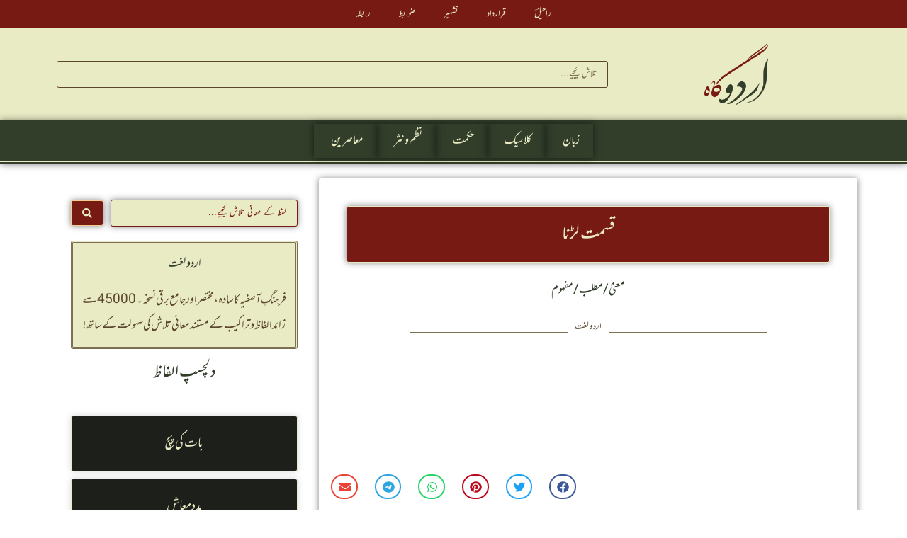

--- FILE ---
content_type: text/html; charset=UTF-8
request_url: https://xn--mgbqf7g.com/%D9%81%D8%B1%DB%81%D9%86%DA%AF/41753
body_size: 45478
content:
<!DOCTYPE html>
<html dir="rtl" lang="ur">
<head>
<meta charset="UTF-8">
<meta name="viewport" content="width=device-width, initial-scale=1">
	<link rel="profile" href="https://gmpg.org/xfn/11"> 
	<meta name='robots' content='index, follow, max-image-preview:large, max-snippet:-1, max-video-preview:-1' />
	<style>img:is([sizes="auto" i], [sizes^="auto," i]) { contain-intrinsic-size: 3000px 1500px }</style>
	
	<!-- This site is optimized with the Yoast SEO Premium plugin v26.2 (Yoast SEO v26.3) - https://yoast.com/wordpress/plugins/seo/ -->
	<title>قسمت لڑنا کا معنیٰ اور مطلب &#8211; اردو لغت | فرہنگِ آصفیہ &#8211; اردو گاہ</title>
	<meta name="description" content="قسمت لڑنا کا معنیٰ کیا ہے؟ اردو زبان کی مشہور لغت فرہنگِ آصفیہ سے جانیے۔ 45000 سے زائد الفاظ و تراکیب کا مفہوم اور مطلب آن لائن دیکھیے۔" />
	<link rel="canonical" href="https://xn--mgbqf7g.com/فرہنگ/41753" />
	<meta property="og:locale" content="en_US" />
	<meta property="og:type" content="article" />
	<meta property="og:title" content="قسمت لڑنا کا معنیٰ &#8211; فرہنگِ آصفیہ &#8211; اردو گاہ" />
	<meta property="og:description" content="قسمت لڑنا کا معنیٰ کیا ہے؟ اردو زبان کی مشہور لغت فرہنگِ آصفیہ سے جانیے۔ 45000 سے زائد الفاظ و تراکیب کا مفہوم اور مطلب آن لائن دیکھیے۔" />
	<meta property="og:url" content="https://xn--mgbqf7g.com/فرہنگ/41753" />
	<meta property="og:site_name" content="اردو گاہ" />
	<meta property="article:publisher" content="https://www.facebook.com/UrduGah" />
	<meta property="og:image" content="https://xn--mgbqf7g.com/wp-content/uploads/2022/12/اردو-گاہ-سماجی-روابط.png" />
	<meta property="og:image:width" content="1600" />
	<meta property="og:image:height" content="900" />
	<meta property="og:image:type" content="image/png" />
	<meta name="twitter:card" content="summary_large_image" />
	<meta name="twitter:site" content="@UrduGah" />
	<script type="application/ld+json" class="yoast-schema-graph">{"@context":"https://schema.org","@graph":[{"@type":"WebPage","@id":"https://xn--mgbqf7g.com/فرہنگ/41753","url":"https://xn--mgbqf7g.com/فرہنگ/41753","name":"قسمت لڑنا کا معنیٰ اور مطلب &#8211; اردو لغت | فرہنگِ آصفیہ &#8211; اردو گاہ","isPartOf":{"@id":"https://xn--mgbqf7g.com/#website"},"datePublished":"2022-04-28T21:54:32+00:00","description":"قسمت لڑنا کا معنیٰ کیا ہے؟ اردو زبان کی مشہور لغت فرہنگِ آصفیہ سے جانیے۔ 45000 سے زائد الفاظ و تراکیب کا مفہوم اور مطلب آن لائن دیکھیے۔","breadcrumb":{"@id":"https://xn--mgbqf7g.com/فرہنگ/41753#breadcrumb"},"inLanguage":"ur","potentialAction":[{"@type":"ReadAction","target":["https://xn--mgbqf7g.com/فرہنگ/41753"]}]},{"@type":"BreadcrumbList","@id":"https://xn--mgbqf7g.com/فرہنگ/41753#breadcrumb","itemListElement":[{"@type":"ListItem","position":1,"name":"سرورق","item":"https://xn--mgbqf7g.com/"},{"@type":"ListItem","position":2,"name":"قسمت لڑنا"}]},{"@type":"WebSite","@id":"https://xn--mgbqf7g.com/#website","url":"https://xn--mgbqf7g.com/","name":"اردو گاہ","description":"اردو زبان کی منفرد ترین شعری و ادبی ویب گاہ","publisher":{"@id":"https://xn--mgbqf7g.com/#organization"},"alternateName":"اردو.com","potentialAction":[{"@type":"SearchAction","target":{"@type":"EntryPoint","urlTemplate":"https://xn--mgbqf7g.com/?s={search_term_string}"},"query-input":{"@type":"PropertyValueSpecification","valueRequired":true,"valueName":"search_term_string"}}],"inLanguage":"ur"},{"@type":"Organization","@id":"https://xn--mgbqf7g.com/#organization","name":"اردو گاہ","alternateName":"Urdu Gah","url":"https://xn--mgbqf7g.com/","logo":{"@type":"ImageObject","inLanguage":"ur","@id":"https://xn--mgbqf7g.com/#/schema/logo/image/","url":"http://xn--mgbqf7g.com/wp-content/uploads/2022/07/اردو-گاہ-Logo.png","contentUrl":"http://xn--mgbqf7g.com/wp-content/uploads/2022/07/اردو-گاہ-Logo.png","width":512,"height":512,"caption":"اردو گاہ"},"image":{"@id":"https://xn--mgbqf7g.com/#/schema/logo/image/"},"sameAs":["https://www.facebook.com/UrduGah","https://x.com/UrduGah","https://www.instagram.com/urdugah","https://www.pinterest.com/UrduGah","https://www.youtube.com/c/UrduGah","https://ur.wikipedia.org/wiki/اردو_گاہ"]}]}</script>
	<!-- / Yoast SEO Premium plugin. -->


<link rel='dns-prefetch' href='//www.googletagmanager.com' />
<link rel="alternate" type="application/rss+xml" title="اردو گاہ &raquo; فیڈ" href="https://xn--mgbqf7g.com/feed" />

<link rel='stylesheet' id='astra-theme-css-rtl-css' href='https://xn--mgbqf7g.com/wp-content/themes/astra/assets/css/minified/style.min-rtl.css?ver=4.11.15' media='all' />
<style id='astra-theme-css-inline-css'>
.ast-no-sidebar .entry-content .alignfull {margin-left: calc( -50vw + 50%);margin-right: calc( -50vw + 50%);max-width: 100vw;width: 100vw;}.ast-no-sidebar .entry-content .alignwide {margin-left: calc(-41vw + 50%);margin-right: calc(-41vw + 50%);max-width: unset;width: unset;}.ast-no-sidebar .entry-content .alignfull .alignfull,.ast-no-sidebar .entry-content .alignfull .alignwide,.ast-no-sidebar .entry-content .alignwide .alignfull,.ast-no-sidebar .entry-content .alignwide .alignwide,.ast-no-sidebar .entry-content .wp-block-column .alignfull,.ast-no-sidebar .entry-content .wp-block-column .alignwide{width: 100%;margin-left: auto;margin-right: auto;}.wp-block-gallery,.blocks-gallery-grid {margin: 0;}.wp-block-separator {max-width: 100px;}.wp-block-separator.is-style-wide,.wp-block-separator.is-style-dots {max-width: none;}.entry-content .has-2-columns .wp-block-column:first-child {padding-right: 10px;}.entry-content .has-2-columns .wp-block-column:last-child {padding-left: 10px;}@media (max-width: 782px) {.entry-content .wp-block-columns .wp-block-column {flex-basis: 100%;}.entry-content .has-2-columns .wp-block-column:first-child {padding-right: 0;}.entry-content .has-2-columns .wp-block-column:last-child {padding-left: 0;}}body .entry-content .wp-block-latest-posts {margin-left: 0;}body .entry-content .wp-block-latest-posts li {list-style: none;}.ast-no-sidebar .ast-container .entry-content .wp-block-latest-posts {margin-left: 0;}.ast-header-break-point .entry-content .alignwide {margin-left: auto;margin-right: auto;}.entry-content .blocks-gallery-item img {margin-bottom: auto;}.wp-block-pullquote {border-top: 4px solid #555d66;border-bottom: 4px solid #555d66;color: #40464d;}:root{--ast-post-nav-space:0;--ast-container-default-xlg-padding:6.67em;--ast-container-default-lg-padding:5.67em;--ast-container-default-slg-padding:4.34em;--ast-container-default-md-padding:3.34em;--ast-container-default-sm-padding:6.67em;--ast-container-default-xs-padding:2.4em;--ast-container-default-xxs-padding:1.4em;--ast-code-block-background:#EEEEEE;--ast-comment-inputs-background:#FAFAFA;--ast-normal-container-width:1200px;--ast-narrow-container-width:750px;--ast-blog-title-font-weight:normal;--ast-blog-meta-weight:inherit;--ast-global-color-primary:var(--ast-global-color-5);--ast-global-color-secondary:var(--ast-global-color-4);--ast-global-color-alternate-background:var(--ast-global-color-7);--ast-global-color-subtle-background:var(--ast-global-color-6);--ast-bg-style-guide:#F8FAFC;--ast-shadow-style-guide:0px 0px 4px 0 #00000057;--ast-global-dark-bg-style:#fff;--ast-global-dark-lfs:#fbfbfb;--ast-widget-bg-color:#fafafa;--ast-wc-container-head-bg-color:#fbfbfb;--ast-title-layout-bg:#eeeeee;--ast-search-border-color:#e7e7e7;--ast-lifter-hover-bg:#e6e6e6;--ast-gallery-block-color:#000;--srfm-color-input-label:var(--ast-global-color-2);}html{font-size:118.75%;}a,.page-title{color:#323d2a;}a:hover,a:focus{color:#323d2a;}body,button,input,select,textarea,.ast-button,.ast-custom-button{font-family:-apple-system,BlinkMacSystemFont,Segoe UI,Roboto,Oxygen-Sans,Ubuntu,Cantarell,Helvetica Neue,sans-serif;font-weight:normal;font-size:19px;font-size:1rem;line-height:var(--ast-body-line-height,1.9em);}blockquote{color:#000000;}p,.entry-content p{margin-bottom:1em;}h1,h2,h3,h4,h5,h6,.entry-content :where(h1,h2,h3,h4,h5,h6),.site-title,.site-title a{font-weight:normal;line-height:1.5em;}.ast-site-identity .site-title a{color:var(--ast-global-color-2);}.site-title{font-size:35px;font-size:1.8421052631579rem;display:none;}header .custom-logo-link img{max-width:113px;width:113px;}.astra-logo-svg{width:113px;}.site-header .site-description{font-size:15px;font-size:0.78947368421053rem;display:none;}.entry-title{font-size:26px;font-size:1.3684210526316rem;}.archive .ast-article-post .ast-article-inner,.blog .ast-article-post .ast-article-inner,.archive .ast-article-post .ast-article-inner:hover,.blog .ast-article-post .ast-article-inner:hover{overflow:hidden;}h1,.entry-content :where(h1){font-size:40px;font-size:2.1052631578947rem;font-weight:normal;line-height:1.4em;}h2,.entry-content :where(h2){font-size:32px;font-size:1.6842105263158rem;line-height:1.3em;}h3,.entry-content :where(h3){font-size:26px;font-size:1.3684210526316rem;line-height:1.3em;}h4,.entry-content :where(h4){font-size:24px;font-size:1.2631578947368rem;line-height:1.2em;}h5,.entry-content :where(h5){font-size:20px;font-size:1.0526315789474rem;line-height:1.2em;}h6,.entry-content :where(h6){font-size:16px;font-size:0.84210526315789rem;line-height:1.25em;}::selection{background-color:#323d2a;color:#ffffff;}body,h1,h2,h3,h4,h5,h6,.entry-title a,.entry-content :where(h1,h2,h3,h4,h5,h6){color:#1c1f1a;}.tagcloud a:hover,.tagcloud a:focus,.tagcloud a.current-item{color:#ffffff;border-color:#323d2a;background-color:#323d2a;}input:focus,input[type="text"]:focus,input[type="email"]:focus,input[type="url"]:focus,input[type="password"]:focus,input[type="reset"]:focus,input[type="search"]:focus,textarea:focus{border-color:#323d2a;}input[type="radio"]:checked,input[type=reset],input[type="checkbox"]:checked,input[type="checkbox"]:hover:checked,input[type="checkbox"]:focus:checked,input[type=range]::-webkit-slider-thumb{border-color:#323d2a;background-color:#323d2a;box-shadow:none;}.site-footer a:hover + .post-count,.site-footer a:focus + .post-count{background:#323d2a;border-color:#323d2a;}.single .nav-links .nav-previous,.single .nav-links .nav-next{color:#323d2a;}.entry-meta,.entry-meta *{line-height:1.45;color:#323d2a;}.entry-meta a:not(.ast-button):hover,.entry-meta a:not(.ast-button):hover *,.entry-meta a:not(.ast-button):focus,.entry-meta a:not(.ast-button):focus *,.page-links > .page-link,.page-links .page-link:hover,.post-navigation a:hover{color:#323d2a;}#cat option,.secondary .calendar_wrap thead a,.secondary .calendar_wrap thead a:visited{color:#323d2a;}.secondary .calendar_wrap #today,.ast-progress-val span{background:#323d2a;}.secondary a:hover + .post-count,.secondary a:focus + .post-count{background:#323d2a;border-color:#323d2a;}.calendar_wrap #today > a{color:#ffffff;}.page-links .page-link,.single .post-navigation a{color:#323d2a;}.ast-search-menu-icon .search-form button.search-submit{padding:0 4px;}.ast-search-menu-icon form.search-form{padding-right:0;}.ast-header-search .ast-search-menu-icon.ast-dropdown-active .search-form,.ast-header-search .ast-search-menu-icon.ast-dropdown-active .search-field:focus{transition:all 0.2s;}.search-form input.search-field:focus{outline:none;}.widget-title,.widget .wp-block-heading{font-size:27px;font-size:1.4210526315789rem;color:#1c1f1a;}.ast-search-menu-icon.slide-search a:focus-visible:focus-visible,.astra-search-icon:focus-visible,#close:focus-visible,a:focus-visible,.ast-menu-toggle:focus-visible,.site .skip-link:focus-visible,.wp-block-loginout input:focus-visible,.wp-block-search.wp-block-search__button-inside .wp-block-search__inside-wrapper,.ast-header-navigation-arrow:focus-visible,.ast-orders-table__row .ast-orders-table__cell:focus-visible,a#ast-apply-coupon:focus-visible,#ast-apply-coupon:focus-visible,#close:focus-visible,.button.search-submit:focus-visible,#search_submit:focus,.normal-search:focus-visible,.ast-header-account-wrap:focus-visible,.astra-cart-drawer-close:focus,.ast-single-variation:focus,.ast-button:focus{outline-style:dotted;outline-color:inherit;outline-width:thin;}input:focus,input[type="text"]:focus,input[type="email"]:focus,input[type="url"]:focus,input[type="password"]:focus,input[type="reset"]:focus,input[type="search"]:focus,input[type="number"]:focus,textarea:focus,.wp-block-search__input:focus,[data-section="section-header-mobile-trigger"] .ast-button-wrap .ast-mobile-menu-trigger-minimal:focus,.ast-mobile-popup-drawer.active .menu-toggle-close:focus,#ast-scroll-top:focus,#coupon_code:focus,#ast-coupon-code:focus{border-style:dotted;border-color:inherit;border-width:thin;}input{outline:none;}.main-header-menu .menu-link,.ast-header-custom-item a{color:#1c1f1a;}.main-header-menu .menu-item:hover > .menu-link,.main-header-menu .menu-item:hover > .ast-menu-toggle,.main-header-menu .ast-masthead-custom-menu-items a:hover,.main-header-menu .menu-item.focus > .menu-link,.main-header-menu .menu-item.focus > .ast-menu-toggle,.main-header-menu .current-menu-item > .menu-link,.main-header-menu .current-menu-ancestor > .menu-link,.main-header-menu .current-menu-item > .ast-menu-toggle,.main-header-menu .current-menu-ancestor > .ast-menu-toggle{color:#323d2a;}.header-main-layout-3 .ast-main-header-bar-alignment{margin-right:auto;}.header-main-layout-2 .site-header-section-left .ast-site-identity{text-align:right;}.ast-logo-title-inline .site-logo-img{padding-right:1em;}.site-logo-img img{ transition:all 0.2s linear;}body .ast-oembed-container *{position:absolute;top:0;width:100%;height:100%;right:0;}body .wp-block-embed-pocket-casts .ast-oembed-container *{position:unset;}.ast-header-break-point .ast-mobile-menu-buttons-minimal.menu-toggle{background:transparent;color:#323d2a;}.ast-header-break-point .ast-mobile-menu-buttons-outline.menu-toggle{background:transparent;border:1px solid #323d2a;color:#323d2a;}.ast-header-break-point .ast-mobile-menu-buttons-fill.menu-toggle{background:#323d2a;}.ast-single-post-featured-section + article {margin-top: 2em;}.site-content .ast-single-post-featured-section img {width: 100%;overflow: hidden;object-fit: cover;}.site > .ast-single-related-posts-container {margin-top: 0;}@media (min-width: 769px) {.ast-desktop .ast-container--narrow {max-width: var(--ast-narrow-container-width);margin: 0 auto;}}.ast-page-builder-template .hentry {margin: 0;}.ast-page-builder-template .site-content > .ast-container {max-width: 100%;padding: 0;}.ast-page-builder-template .site .site-content #primary {padding: 0;margin: 0;}.ast-page-builder-template .no-results {text-align: center;margin: 4em auto;}.ast-page-builder-template .ast-pagination {padding: 2em;}.ast-page-builder-template .entry-header.ast-no-title.ast-no-thumbnail {margin-top: 0;}.ast-page-builder-template .entry-header.ast-header-without-markup {margin-top: 0;margin-bottom: 0;}.ast-page-builder-template .entry-header.ast-no-title.ast-no-meta {margin-bottom: 0;}.ast-page-builder-template.single .post-navigation {padding-bottom: 2em;}.ast-page-builder-template.single-post .site-content > .ast-container {max-width: 100%;}.ast-page-builder-template .entry-header {margin-top: 4em;margin-left: auto;margin-right: auto;padding-left: 20px;padding-right: 20px;}.single.ast-page-builder-template .entry-header {padding-left: 20px;padding-right: 20px;}.ast-page-builder-template .ast-archive-description {margin: 4em auto 0;padding-left: 20px;padding-right: 20px;}.ast-page-builder-template.ast-no-sidebar .entry-content .alignwide {margin-left: 0;margin-right: 0;}.footer-adv .footer-adv-overlay{border-top-style:solid;border-top-color:#7a7a7a;}@media( max-width: 420px ) {.single .nav-links .nav-previous,.single .nav-links .nav-next {width: 100%;text-align: center;}}.wp-block-buttons.aligncenter{justify-content:center;}@media (max-width:782px){.entry-content .wp-block-columns .wp-block-column{margin-left:0px;}}.wp-block-image.aligncenter{margin-left:auto;margin-right:auto;}.wp-block-table.aligncenter{margin-left:auto;margin-right:auto;}.wp-block-buttons .wp-block-button.is-style-outline .wp-block-button__link.wp-element-button,.ast-outline-button,.wp-block-uagb-buttons-child .uagb-buttons-repeater.ast-outline-button{border-top-width:2px;border-right-width:2px;border-bottom-width:2px;border-left-width:2px;font-family:inherit;font-weight:inherit;line-height:1em;}.wp-block-button .wp-block-button__link.wp-element-button.is-style-outline:not(.has-background),.wp-block-button.is-style-outline>.wp-block-button__link.wp-element-button:not(.has-background),.ast-outline-button{background-color:transparent;}.entry-content[data-ast-blocks-layout] > figure{margin-bottom:1em;}.elementor-widget-container .elementor-loop-container .e-loop-item[data-elementor-type="loop-item"]{width:100%;}@media (max-width:768px){.ast-left-sidebar #content > .ast-container{display:flex;flex-direction:column-reverse;width:100%;}.ast-separate-container .ast-article-post,.ast-separate-container .ast-article-single{padding:1.5em 2.14em;}.ast-author-box img.avatar{margin:20px 0 0 0;}}@media (min-width:769px){.ast-separate-container.ast-right-sidebar #primary,.ast-separate-container.ast-left-sidebar #primary{border:0;}.search-no-results.ast-separate-container #primary{margin-bottom:4em;}}.menu-toggle,button,.ast-button,.ast-custom-button,.button,input#submit,input[type="button"],input[type="submit"],input[type="reset"]{color:#ffffff;border-color:#323d2a;background-color:#323d2a;padding-top:10px;padding-right:40px;padding-bottom:10px;padding-left:40px;font-family:inherit;font-weight:inherit;}button:focus,.menu-toggle:hover,button:hover,.ast-button:hover,.ast-custom-button:hover .button:hover,.ast-custom-button:hover,input[type=reset]:hover,input[type=reset]:focus,input#submit:hover,input#submit:focus,input[type="button"]:hover,input[type="button"]:focus,input[type="submit"]:hover,input[type="submit"]:focus{color:#ffffff;background-color:#323d2a;border-color:#323d2a;}@media (max-width:768px){.ast-mobile-header-stack .main-header-bar .ast-search-menu-icon{display:inline-block;}.ast-header-break-point.ast-header-custom-item-outside .ast-mobile-header-stack .main-header-bar .ast-search-icon{margin:0;}.ast-comment-avatar-wrap img{max-width:2.5em;}.ast-comment-meta{padding:0 1.8888em 1.3333em;}.ast-separate-container .ast-comment-list li.depth-1{padding:1.5em 2.14em;}.ast-separate-container .comment-respond{padding:2em 2.14em;}}@media (min-width:544px){.ast-container{max-width:100%;}}@media (max-width:544px){.ast-separate-container .ast-article-post,.ast-separate-container .ast-article-single,.ast-separate-container .comments-title,.ast-separate-container .ast-archive-description{padding:1.5em 1em;}.ast-separate-container #content .ast-container{padding-left:0.54em;padding-right:0.54em;}.ast-separate-container .ast-comment-list .bypostauthor{padding:.5em;}.ast-search-menu-icon.ast-dropdown-active .search-field{width:170px;}.site-branding img,.site-header .site-logo-img .custom-logo-link img{max-width:100%;}} #ast-mobile-header .ast-site-header-cart-li a{pointer-events:none;}@media (min-width:545px){.ast-page-builder-template .comments-area,.single.ast-page-builder-template .entry-header,.single.ast-page-builder-template .post-navigation,.single.ast-page-builder-template .ast-single-related-posts-container{max-width:1240px;margin-left:auto;margin-right:auto;}}.ast-no-sidebar.ast-separate-container .entry-content .alignfull {margin-left: -6.67em;margin-right: -6.67em;width: auto;}@media (max-width: 1200px) {.ast-no-sidebar.ast-separate-container .entry-content .alignfull {margin-left: -2.4em;margin-right: -2.4em;}}@media (max-width: 768px) {.ast-no-sidebar.ast-separate-container .entry-content .alignfull {margin-left: -2.14em;margin-right: -2.14em;}}@media (max-width: 544px) {.ast-no-sidebar.ast-separate-container .entry-content .alignfull {margin-left: -1em;margin-right: -1em;}}.ast-no-sidebar.ast-separate-container .entry-content .alignwide {margin-left: -20px;margin-right: -20px;}.ast-no-sidebar.ast-separate-container .entry-content .wp-block-column .alignfull,.ast-no-sidebar.ast-separate-container .entry-content .wp-block-column .alignwide {margin-left: auto;margin-right: auto;width: 100%;}@media (max-width:768px){.site-title{display:none;}.site-header .site-description{display:none;}h1,.entry-content :where(h1){font-size:30px;}h2,.entry-content :where(h2){font-size:25px;}h3,.entry-content :where(h3){font-size:20px;}}@media (max-width:544px){.site-title{display:none;}.site-header .site-description{display:none;}h1,.entry-content :where(h1){font-size:30px;}h2,.entry-content :where(h2){font-size:25px;}h3,.entry-content :where(h3){font-size:20px;}header .custom-logo-link img,.ast-header-break-point .site-branding img,.ast-header-break-point .custom-logo-link img{max-width:84px;width:84px;}.astra-logo-svg{width:84px;}.ast-header-break-point .site-logo-img .custom-mobile-logo-link img{max-width:84px;}}@media (max-width:768px){html{font-size:108.3%;}}@media (max-width:544px){html{font-size:108.3%;}}@media (min-width:769px){.ast-container{max-width:1240px;}}@font-face {font-family: "Astra";src: url(https://xn--mgbqf7g.com/wp-content/themes/astra/assets/fonts/astra.woff) format("woff"),url(https://xn--mgbqf7g.com/wp-content/themes/astra/assets/fonts/astra.ttf) format("truetype"),url(https://xn--mgbqf7g.com/wp-content/themes/astra/assets/fonts/astra.svg#astra) format("svg");font-weight: normal;font-style: normal;font-display: fallback;}@media (max-width:921px) {.main-header-bar .main-header-bar-navigation{display:none;}}.ast-desktop .main-header-menu.submenu-with-border .sub-menu,.ast-desktop .main-header-menu.submenu-with-border .astra-full-megamenu-wrapper{border-color:#323d2a;}.ast-desktop .main-header-menu.submenu-with-border .sub-menu{border-top-width:2px;border-style:solid;}.ast-desktop .main-header-menu.submenu-with-border .sub-menu .sub-menu{top:-2px;}.ast-desktop .main-header-menu.submenu-with-border .sub-menu .menu-link,.ast-desktop .main-header-menu.submenu-with-border .children .menu-link{border-bottom-width:0px;border-style:solid;border-color:#eaeaea;}@media (min-width:769px){.main-header-menu .sub-menu .menu-item.ast-left-align-sub-menu:hover > .sub-menu,.main-header-menu .sub-menu .menu-item.ast-left-align-sub-menu.focus > .sub-menu{margin-left:-0px;}}.ast-small-footer{border-top-style:solid;border-top-width:1px;border-top-color:#7a7a7a;}.ast-small-footer-wrap{text-align:center;}.site .comments-area{padding-bottom:3em;}.ast-header-break-point.ast-header-custom-item-inside .main-header-bar .main-header-bar-navigation .ast-search-icon {display: none;}.ast-header-break-point.ast-header-custom-item-inside .main-header-bar .ast-search-menu-icon .search-form {padding: 0;display: block;overflow: hidden;}.ast-header-break-point .ast-header-custom-item .widget:last-child {margin-bottom: 1em;}.ast-header-custom-item .widget {margin: 0.5em;display: inline-block;vertical-align: middle;}.ast-header-custom-item .widget p {margin-bottom: 0;}.ast-header-custom-item .widget li {width: auto;}.ast-header-custom-item-inside .button-custom-menu-item .menu-link {display: none;}.ast-header-custom-item-inside.ast-header-break-point .button-custom-menu-item .ast-custom-button-link {display: none;}.ast-header-custom-item-inside.ast-header-break-point .button-custom-menu-item .menu-link {display: block;}.ast-header-break-point.ast-header-custom-item-outside .main-header-bar .ast-search-icon {margin-left: 1em;}.ast-header-break-point.ast-header-custom-item-inside .main-header-bar .ast-search-menu-icon .search-field,.ast-header-break-point.ast-header-custom-item-inside .main-header-bar .ast-search-menu-icon.ast-inline-search .search-field {width: 100%;padding-left: 5.5em;}.ast-header-break-point.ast-header-custom-item-inside .main-header-bar .ast-search-menu-icon .search-submit {display: block;position: absolute;height: 100%;top: 0;left: 0;padding: 0 1em;border-radius: 0;}.ast-header-break-point .ast-header-custom-item .ast-masthead-custom-menu-items {padding-right: 20px;padding-left: 20px;margin-bottom: 1em;margin-top: 1em;}.ast-header-custom-item-inside.ast-header-break-point .button-custom-menu-item {padding-right: 0;padding-left: 0;margin-top: 0;margin-bottom: 0;}.astra-icon-down_arrow::after {content: "\e900";font-family: Astra;}.astra-icon-close::after {content: "\e5cd";font-family: Astra;}.astra-icon-drag_handle::after {content: "\e25d";font-family: Astra;}.astra-icon-format_align_justify::after {content: "\e235";font-family: Astra;}.astra-icon-menu::after {content: "\e5d2";font-family: Astra;}.astra-icon-reorder::after {content: "\e8fe";font-family: Astra;}.astra-icon-search::after {content: "\e8b6";font-family: Astra;}.astra-icon-zoom_in::after {content: "\e56b";font-family: Astra;}.astra-icon-check-circle::after {content: "\e901";font-family: Astra;}.astra-icon-shopping-cart::after {content: "\f07a";font-family: Astra;}.astra-icon-shopping-bag::after {content: "\f290";font-family: Astra;}.astra-icon-shopping-basket::after {content: "\f291";font-family: Astra;}.astra-icon-circle-o::after {content: "\e903";font-family: Astra;}.astra-icon-certificate::after {content: "\e902";font-family: Astra;}blockquote {padding: 1.2em;}:root .has-ast-global-color-0-color{color:var(--ast-global-color-0);}:root .has-ast-global-color-0-background-color{background-color:var(--ast-global-color-0);}:root .wp-block-button .has-ast-global-color-0-color{color:var(--ast-global-color-0);}:root .wp-block-button .has-ast-global-color-0-background-color{background-color:var(--ast-global-color-0);}:root .has-ast-global-color-1-color{color:var(--ast-global-color-1);}:root .has-ast-global-color-1-background-color{background-color:var(--ast-global-color-1);}:root .wp-block-button .has-ast-global-color-1-color{color:var(--ast-global-color-1);}:root .wp-block-button .has-ast-global-color-1-background-color{background-color:var(--ast-global-color-1);}:root .has-ast-global-color-2-color{color:var(--ast-global-color-2);}:root .has-ast-global-color-2-background-color{background-color:var(--ast-global-color-2);}:root .wp-block-button .has-ast-global-color-2-color{color:var(--ast-global-color-2);}:root .wp-block-button .has-ast-global-color-2-background-color{background-color:var(--ast-global-color-2);}:root .has-ast-global-color-3-color{color:var(--ast-global-color-3);}:root .has-ast-global-color-3-background-color{background-color:var(--ast-global-color-3);}:root .wp-block-button .has-ast-global-color-3-color{color:var(--ast-global-color-3);}:root .wp-block-button .has-ast-global-color-3-background-color{background-color:var(--ast-global-color-3);}:root .has-ast-global-color-4-color{color:var(--ast-global-color-4);}:root .has-ast-global-color-4-background-color{background-color:var(--ast-global-color-4);}:root .wp-block-button .has-ast-global-color-4-color{color:var(--ast-global-color-4);}:root .wp-block-button .has-ast-global-color-4-background-color{background-color:var(--ast-global-color-4);}:root .has-ast-global-color-5-color{color:var(--ast-global-color-5);}:root .has-ast-global-color-5-background-color{background-color:var(--ast-global-color-5);}:root .wp-block-button .has-ast-global-color-5-color{color:var(--ast-global-color-5);}:root .wp-block-button .has-ast-global-color-5-background-color{background-color:var(--ast-global-color-5);}:root .has-ast-global-color-6-color{color:var(--ast-global-color-6);}:root .has-ast-global-color-6-background-color{background-color:var(--ast-global-color-6);}:root .wp-block-button .has-ast-global-color-6-color{color:var(--ast-global-color-6);}:root .wp-block-button .has-ast-global-color-6-background-color{background-color:var(--ast-global-color-6);}:root .has-ast-global-color-7-color{color:var(--ast-global-color-7);}:root .has-ast-global-color-7-background-color{background-color:var(--ast-global-color-7);}:root .wp-block-button .has-ast-global-color-7-color{color:var(--ast-global-color-7);}:root .wp-block-button .has-ast-global-color-7-background-color{background-color:var(--ast-global-color-7);}:root .has-ast-global-color-8-color{color:var(--ast-global-color-8);}:root .has-ast-global-color-8-background-color{background-color:var(--ast-global-color-8);}:root .wp-block-button .has-ast-global-color-8-color{color:var(--ast-global-color-8);}:root .wp-block-button .has-ast-global-color-8-background-color{background-color:var(--ast-global-color-8);}:root{--ast-global-color-0:#1c1f1a;--ast-global-color-1:#781a14;--ast-global-color-2:#323d2a;--ast-global-color-3:#5b472e;--ast-global-color-4:#e9ebc5;--ast-global-color-5:#b53826;--ast-global-color-6:#455837;--ast-global-color-7:#7d6f53;--ast-global-color-8:#f5ce8d;}:root {--ast-border-color : #dddddd;}.ast-single-entry-banner {-js-display: flex;display: flex;flex-direction: column;justify-content: center;text-align: center;position: relative;background: var(--ast-title-layout-bg);}.ast-single-entry-banner[data-banner-layout="layout-1"] {max-width: 1200px;background: inherit;padding: 20px 0;}.ast-single-entry-banner[data-banner-width-type="custom"] {margin: 0 auto;width: 100%;}.ast-single-entry-banner + .site-content .entry-header {margin-bottom: 0;}.site .ast-author-avatar {--ast-author-avatar-size: ;}a.ast-underline-text {text-decoration: underline;}.ast-container > .ast-terms-link {position: relative;display: block;}a.ast-button.ast-badge-tax {padding: 4px 8px;border-radius: 3px;font-size: inherit;}header.entry-header{text-align:right;}header.entry-header > *:not(:last-child){margin-bottom:10px;}@media (max-width:768px){header.entry-header{text-align:right;}}@media (max-width:544px){header.entry-header{text-align:right;}}.ast-archive-entry-banner {-js-display: flex;display: flex;flex-direction: column;justify-content: center;text-align: center;position: relative;background: var(--ast-title-layout-bg);}.ast-archive-entry-banner[data-banner-width-type="custom"] {margin: 0 auto;width: 100%;}.ast-archive-entry-banner[data-banner-layout="layout-1"] {background: inherit;padding: 20px 0;text-align: right;}body.archive .ast-archive-description{max-width:1200px;width:100%;text-align:right;padding-top:3em;padding-right:3em;padding-bottom:3em;padding-left:3em;}body.archive .ast-archive-description > *:not(:last-child){margin-bottom:10px;}@media (max-width:768px){body.archive .ast-archive-description{text-align:right;}}@media (max-width:544px){body.archive .ast-archive-description{text-align:right;}}.ast-breadcrumbs .trail-browse,.ast-breadcrumbs .trail-items,.ast-breadcrumbs .trail-items li{display:inline-block;margin:0;padding:0;border:none;background:inherit;text-indent:0;text-decoration:none;}.ast-breadcrumbs .trail-browse{font-size:inherit;font-style:inherit;font-weight:inherit;color:inherit;}.ast-breadcrumbs .trail-items{list-style:none;}.trail-items li::after{padding:0 0.3em;content:"\00bb";}.trail-items li:last-of-type::after{display:none;}h1,h2,h3,h4,h5,h6,.entry-content :where(h1,h2,h3,h4,h5,h6){color:#781a14;}.elementor-posts-container [CLASS*="ast-width-"]{width:100%;}.elementor-template-full-width .ast-container{display:block;}.elementor-screen-only,.screen-reader-text,.screen-reader-text span,.ui-helper-hidden-accessible{top:0 !important;}@media (max-width:544px){.elementor-element .elementor-wc-products .woocommerce[class*="columns-"] ul.products li.product{width:auto;margin:0;}.elementor-element .woocommerce .woocommerce-result-count{float:none;}}.ast-header-break-point .main-header-bar{border-bottom-width:1px;border-bottom-color:var(--ast-global-color-7);}@media (min-width:769px){.main-header-bar{border-bottom-width:1px;border-bottom-color:var(--ast-global-color-7);}}.main-header-menu .menu-item, #astra-footer-menu .menu-item, .main-header-bar .ast-masthead-custom-menu-items{-js-display:flex;display:flex;-webkit-box-pack:center;-webkit-justify-content:center;-moz-box-pack:center;-ms-flex-pack:center;justify-content:center;-webkit-box-orient:vertical;-webkit-box-direction:normal;-webkit-flex-direction:column;-moz-box-orient:vertical;-moz-box-direction:normal;-ms-flex-direction:column;flex-direction:column;}.main-header-menu > .menu-item > .menu-link, #astra-footer-menu > .menu-item > .menu-link{height:100%;-webkit-box-align:center;-webkit-align-items:center;-moz-box-align:center;-ms-flex-align:center;align-items:center;-js-display:flex;display:flex;}.ast-primary-menu-disabled .main-header-bar .ast-masthead-custom-menu-items{flex:unset;}.header-main-layout-1 .ast-flex.main-header-container, .header-main-layout-3 .ast-flex.main-header-container{-webkit-align-content:center;-ms-flex-line-pack:center;align-content:center;-webkit-box-align:center;-webkit-align-items:center;-moz-box-align:center;-ms-flex-align:center;align-items:center;}.main-header-menu .sub-menu .menu-item.menu-item-has-children > .menu-link:after{position:absolute;left:1em;top:50%;transform:translate(0,-50%) rotate(90deg);}.ast-header-break-point .main-header-bar .main-header-bar-navigation .page_item_has_children > .ast-menu-toggle::before, .ast-header-break-point .main-header-bar .main-header-bar-navigation .menu-item-has-children > .ast-menu-toggle::before, .ast-mobile-popup-drawer .main-header-bar-navigation .menu-item-has-children>.ast-menu-toggle::before, .ast-header-break-point .ast-mobile-header-wrap .main-header-bar-navigation .menu-item-has-children > .ast-menu-toggle::before{font-weight:bold;content:"\e900";font-family:Astra;text-decoration:inherit;display:inline-block;}.ast-header-break-point .main-navigation ul.sub-menu .menu-item .menu-link:before{content:"\e900";font-family:Astra;font-size:.65em;text-decoration:inherit;display:inline-block;transform:translate(0, -2px) rotateZ(90deg);margin-left:5px;}.widget_search .search-form:after{font-family:Astra;font-size:1.2em;font-weight:normal;content:"\e8b6";position:absolute;top:50%;left:15px;transform:translate(0, -50%);}.astra-search-icon::before{content:"\e8b6";font-family:Astra;font-style:normal;font-weight:normal;text-decoration:inherit;text-align:center;-webkit-font-smoothing:antialiased;-moz-osx-font-smoothing:grayscale;z-index:3;}.main-header-bar .main-header-bar-navigation .page_item_has_children > a:after, .main-header-bar .main-header-bar-navigation .menu-item-has-children > a:after, .menu-item-has-children .ast-header-navigation-arrow:after{content:"\e900";display:inline-block;font-family:Astra;font-size:.6rem;font-weight:bold;text-rendering:auto;-webkit-font-smoothing:antialiased;-moz-osx-font-smoothing:grayscale;margin-right:10px;line-height:normal;}.menu-item-has-children .sub-menu .ast-header-navigation-arrow:after{margin-left:0;}.ast-mobile-popup-drawer .main-header-bar-navigation .ast-submenu-expanded>.ast-menu-toggle::before{transform:rotateX(180deg);}.ast-header-break-point .main-header-bar-navigation .menu-item-has-children > .menu-link:after{display:none;}@media (min-width:769px){.ast-builder-menu .main-navigation > ul > li:last-child a{margin-left:0;}}.ast-separate-container .ast-article-inner{background-color:transparent;background-image:none;}.ast-separate-container .ast-article-post{background-color:#ffffff;background-image:none;}@media (max-width:768px){.ast-separate-container .ast-article-post{background-color:var(--ast-global-color-5);background-image:none;}}@media (max-width:544px){.ast-separate-container .ast-article-post{background-color:var(--ast-global-color-5);background-image:none;}}.ast-separate-container .ast-article-single:not(.ast-related-post), .ast-separate-container .error-404, .ast-separate-container .no-results, .single.ast-separate-container  .ast-author-meta, .ast-separate-container .related-posts-title-wrapper, .ast-separate-container .comments-count-wrapper, .ast-box-layout.ast-plain-container .site-content, .ast-padded-layout.ast-plain-container .site-content, .ast-separate-container .ast-archive-description, .ast-separate-container .comments-area .comment-respond, .ast-separate-container .comments-area .ast-comment-list li, .ast-separate-container .comments-area .comments-title{background-color:#ffffff;background-image:none;}@media (max-width:768px){.ast-separate-container .ast-article-single:not(.ast-related-post), .ast-separate-container .error-404, .ast-separate-container .no-results, .single.ast-separate-container  .ast-author-meta, .ast-separate-container .related-posts-title-wrapper, .ast-separate-container .comments-count-wrapper, .ast-box-layout.ast-plain-container .site-content, .ast-padded-layout.ast-plain-container .site-content, .ast-separate-container .ast-archive-description{background-color:var(--ast-global-color-5);background-image:none;}}@media (max-width:544px){.ast-separate-container .ast-article-single:not(.ast-related-post), .ast-separate-container .error-404, .ast-separate-container .no-results, .single.ast-separate-container  .ast-author-meta, .ast-separate-container .related-posts-title-wrapper, .ast-separate-container .comments-count-wrapper, .ast-box-layout.ast-plain-container .site-content, .ast-padded-layout.ast-plain-container .site-content, .ast-separate-container .ast-archive-description{background-color:var(--ast-global-color-5);background-image:none;}}.ast-separate-container.ast-two-container #secondary .widget{background-color:#ffffff;background-image:none;}@media (max-width:768px){.ast-separate-container.ast-two-container #secondary .widget{background-color:var(--ast-global-color-5);background-image:none;}}@media (max-width:544px){.ast-separate-container.ast-two-container #secondary .widget{background-color:var(--ast-global-color-5);background-image:none;}}:root{--e-global-color-astglobalcolor0:#1c1f1a;--e-global-color-astglobalcolor1:#781a14;--e-global-color-astglobalcolor2:#323d2a;--e-global-color-astglobalcolor3:#5b472e;--e-global-color-astglobalcolor4:#e9ebc5;--e-global-color-astglobalcolor5:#b53826;--e-global-color-astglobalcolor6:#455837;--e-global-color-astglobalcolor7:#7d6f53;--e-global-color-astglobalcolor8:#f5ce8d;}.comment-reply-title{font-size:31px;font-size:1.6315789473684rem;}.ast-comment-meta{line-height:1.666666667;color:#323d2a;font-size:16px;font-size:0.84210526315789rem;}.ast-comment-list #cancel-comment-reply-link{font-size:19px;font-size:1rem;}.comments-count-wrapper {padding: 2em 0;}.comments-count-wrapper .comments-title {font-weight: normal;word-wrap: break-word;}.ast-comment-list {margin: 0;word-wrap: break-word;padding-bottom: 0.5em;list-style: none;}.site-content article .comments-area {border-top: 1px solid var(--ast-single-post-border,var(--ast-border-color));}.ast-comment-list li {list-style: none;}.ast-comment-list li.depth-1 .ast-comment,.ast-comment-list li.depth-2 .ast-comment {border-bottom: 1px solid #eeeeee;}.ast-comment-list .comment-respond {padding: 1em 0;border-bottom: 1px solid #dddddd;}.ast-comment-list .comment-respond .comment-reply-title {margin-top: 0;padding-top: 0;}.ast-comment-list .comment-respond p {margin-bottom: .5em;}.ast-comment-list .ast-comment-edit-reply-wrap {-js-display: flex;display: flex;justify-content: flex-end;}.ast-comment-list .ast-edit-link {flex: 1;}.ast-comment-list .comment-awaiting-moderation {margin-bottom: 0;}.ast-comment {padding: 1em 0 ;}.ast-comment-avatar-wrap img {border-radius: 50%;}.ast-comment-content {clear: both;}.ast-comment-cite-wrap {text-align: left;}.ast-comment-cite-wrap cite {font-style: normal;}.comment-reply-title {padding-top: 1em;font-weight: normal;line-height: 1.65;}.ast-comment-meta {margin-bottom: 0.5em;}.comments-area {border-top: 1px solid #eeeeee;margin-top: 2em;}.comments-area .comment-form-comment {width: 100%;border: none;margin: 0;padding: 0;}.comments-area .comment-notes,.comments-area .comment-textarea,.comments-area .form-allowed-tags {margin-bottom: 1.5em;}.comments-area .form-submit {margin-bottom: 0;}.comments-area textarea#comment,.comments-area .ast-comment-formwrap input[type="text"] {width: 100%;border-radius: 0;vertical-align: middle;margin-bottom: 10px;}.comments-area .no-comments {margin-top: 0.5em;margin-bottom: 0.5em;}.comments-area p.logged-in-as {margin-bottom: 1em;}.ast-separate-container .comments-count-wrapper {background-color: #fff;padding: 2em 6.67em 0;}@media (max-width: 1200px) {.ast-separate-container .comments-count-wrapper {padding: 2em 3.34em;}}.ast-separate-container .comments-area {border-top: 0;}.ast-separate-container .ast-comment-list {padding-bottom: 0;}.ast-separate-container .ast-comment-list li {background-color: #fff;}.ast-separate-container .ast-comment-list li.depth-1 .children li {padding-bottom: 0;padding-top: 0;margin-bottom: 0;}.ast-separate-container .ast-comment-list li.depth-1 .ast-comment,.ast-separate-container .ast-comment-list li.depth-2 .ast-comment {border-bottom: 0;}.ast-separate-container .ast-comment-list .comment-respond {padding-top: 0;padding-bottom: 1em;background-color: transparent;}.ast-separate-container .ast-comment-list .pingback p {margin-bottom: 0;}.ast-separate-container .ast-comment-list .bypostauthor {padding: 2em;margin-bottom: 1em;}.ast-separate-container .ast-comment-list .bypostauthor li {background: transparent;margin-bottom: 0;padding: 0 0 0 2em;}.ast-separate-container .comment-reply-title {padding-top: 0;}.comment-content a {word-wrap: break-word;}.comment-form-legend {margin-bottom: unset;padding: 0 0.5em;}.ast-separate-container .ast-comment-list li.depth-1 {padding: 4em 6.67em;margin-bottom: 2em;}@media (max-width: 1200px) {.ast-separate-container .ast-comment-list li.depth-1 {padding: 3em 3.34em;}}.ast-separate-container .comment-respond {background-color: #fff;padding: 4em 6.67em;border-bottom: 0;}@media (max-width: 1200px) {.ast-separate-container .comment-respond {padding: 3em 2.34em;}}.ast-comment-list .children {margin-right: 2em;}@media (max-width: 992px) {.ast-comment-list .children {margin-right: 1em;}}.ast-comment-list #cancel-comment-reply-link {white-space: nowrap;font-size: 15px;font-size: 1rem;margin-right: 1em;}.ast-comment-avatar-wrap {float: right;clear: left;margin-left: 1.33333em;}.ast-comment-meta-wrap {float: right;clear: left;padding: 0 0 1.33333em;}.ast-comment-time .timendate,.ast-comment-time .reply {margin-left: 0.5em;}.comments-area #wp-comment-cookies-consent {margin-left: 10px;}.ast-page-builder-template .comments-area {padding-right: 20px;padding-left: 20px;margin-top: 0;margin-bottom: 2em;}.ast-separate-container .ast-comment-list .bypostauthor .bypostauthor {background: transparent;margin-bottom: 0;padding-left: 0;padding-bottom: 0;padding-top: 0;}@media (min-width:769px){.ast-separate-container .ast-comment-list li .comment-respond{padding-left:2.66666em;padding-right:2.66666em;}}@media (max-width:544px){.ast-separate-container .comments-count-wrapper{padding:1.5em 1em;}.ast-separate-container .ast-comment-list li.depth-1{padding:1.5em 1em;margin-bottom:1.5em;}.ast-separate-container .ast-comment-list .bypostauthor{padding:.5em;}.ast-separate-container .comment-respond{padding:1.5em 1em;}.ast-separate-container .ast-comment-list .bypostauthor li{padding:0 0 0 .5em;}.ast-comment-list .children{margin-right:0.66666em;}}@media (max-width:768px){.ast-comment-avatar-wrap img{max-width:2.5em;}.comments-area{margin-top:1.5em;}.ast-separate-container .comments-count-wrapper{padding:2em 2.14em;}.ast-separate-container .ast-comment-list li.depth-1{padding:1.5em 2.14em;}.ast-separate-container .comment-respond{padding:2em 2.14em;}}@media (max-width:768px){.ast-comment-avatar-wrap{margin-left:0.5em;}}
</style>
<link rel='stylesheet' id='wp-block-library-rtl-css' href='https://xn--mgbqf7g.com/wp-includes/css/dist/block-library/style-rtl.min.css?ver=6.8.3' media='all' />
<link rel='stylesheet' id='a-z-listing-block-css' href='https://xn--mgbqf7g.com/wp-content/plugins/a-z-listing/css/a-z-listing-default.css?ver=4.3.1' media='all' />
<style id='global-styles-inline-css'>
:root{--wp--preset--aspect-ratio--square: 1;--wp--preset--aspect-ratio--4-3: 4/3;--wp--preset--aspect-ratio--3-4: 3/4;--wp--preset--aspect-ratio--3-2: 3/2;--wp--preset--aspect-ratio--2-3: 2/3;--wp--preset--aspect-ratio--16-9: 16/9;--wp--preset--aspect-ratio--9-16: 9/16;--wp--preset--color--black: #000000;--wp--preset--color--cyan-bluish-gray: #abb8c3;--wp--preset--color--white: #ffffff;--wp--preset--color--pale-pink: #f78da7;--wp--preset--color--vivid-red: #cf2e2e;--wp--preset--color--luminous-vivid-orange: #ff6900;--wp--preset--color--luminous-vivid-amber: #fcb900;--wp--preset--color--light-green-cyan: #7bdcb5;--wp--preset--color--vivid-green-cyan: #00d084;--wp--preset--color--pale-cyan-blue: #8ed1fc;--wp--preset--color--vivid-cyan-blue: #0693e3;--wp--preset--color--vivid-purple: #9b51e0;--wp--preset--color--ast-global-color-0: var(--ast-global-color-0);--wp--preset--color--ast-global-color-1: var(--ast-global-color-1);--wp--preset--color--ast-global-color-2: var(--ast-global-color-2);--wp--preset--color--ast-global-color-3: var(--ast-global-color-3);--wp--preset--color--ast-global-color-4: var(--ast-global-color-4);--wp--preset--color--ast-global-color-5: var(--ast-global-color-5);--wp--preset--color--ast-global-color-6: var(--ast-global-color-6);--wp--preset--color--ast-global-color-7: var(--ast-global-color-7);--wp--preset--color--ast-global-color-8: var(--ast-global-color-8);--wp--preset--gradient--vivid-cyan-blue-to-vivid-purple: linear-gradient(135deg,rgba(6,147,227,1) 0%,rgb(155,81,224) 100%);--wp--preset--gradient--light-green-cyan-to-vivid-green-cyan: linear-gradient(135deg,rgb(122,220,180) 0%,rgb(0,208,130) 100%);--wp--preset--gradient--luminous-vivid-amber-to-luminous-vivid-orange: linear-gradient(135deg,rgba(252,185,0,1) 0%,rgba(255,105,0,1) 100%);--wp--preset--gradient--luminous-vivid-orange-to-vivid-red: linear-gradient(135deg,rgba(255,105,0,1) 0%,rgb(207,46,46) 100%);--wp--preset--gradient--very-light-gray-to-cyan-bluish-gray: linear-gradient(135deg,rgb(238,238,238) 0%,rgb(169,184,195) 100%);--wp--preset--gradient--cool-to-warm-spectrum: linear-gradient(135deg,rgb(74,234,220) 0%,rgb(151,120,209) 20%,rgb(207,42,186) 40%,rgb(238,44,130) 60%,rgb(251,105,98) 80%,rgb(254,248,76) 100%);--wp--preset--gradient--blush-light-purple: linear-gradient(135deg,rgb(255,206,236) 0%,rgb(152,150,240) 100%);--wp--preset--gradient--blush-bordeaux: linear-gradient(135deg,rgb(254,205,165) 0%,rgb(254,45,45) 50%,rgb(107,0,62) 100%);--wp--preset--gradient--luminous-dusk: linear-gradient(135deg,rgb(255,203,112) 0%,rgb(199,81,192) 50%,rgb(65,88,208) 100%);--wp--preset--gradient--pale-ocean: linear-gradient(135deg,rgb(255,245,203) 0%,rgb(182,227,212) 50%,rgb(51,167,181) 100%);--wp--preset--gradient--electric-grass: linear-gradient(135deg,rgb(202,248,128) 0%,rgb(113,206,126) 100%);--wp--preset--gradient--midnight: linear-gradient(135deg,rgb(2,3,129) 0%,rgb(40,116,252) 100%);--wp--preset--font-size--small: 13px;--wp--preset--font-size--medium: 20px;--wp--preset--font-size--large: 36px;--wp--preset--font-size--x-large: 42px;--wp--preset--spacing--20: 0.44rem;--wp--preset--spacing--30: 0.67rem;--wp--preset--spacing--40: 1rem;--wp--preset--spacing--50: 1.5rem;--wp--preset--spacing--60: 2.25rem;--wp--preset--spacing--70: 3.38rem;--wp--preset--spacing--80: 5.06rem;--wp--preset--shadow--natural: 6px 6px 9px rgba(0, 0, 0, 0.2);--wp--preset--shadow--deep: 12px 12px 50px rgba(0, 0, 0, 0.4);--wp--preset--shadow--sharp: 6px 6px 0px rgba(0, 0, 0, 0.2);--wp--preset--shadow--outlined: 6px 6px 0px -3px rgba(255, 255, 255, 1), 6px 6px rgba(0, 0, 0, 1);--wp--preset--shadow--crisp: 6px 6px 0px rgba(0, 0, 0, 1);}:root { --wp--style--global--content-size: var(--wp--custom--ast-content-width-size);--wp--style--global--wide-size: var(--wp--custom--ast-wide-width-size); }:where(body) { margin: 0; }.wp-site-blocks > .alignleft { float: left; margin-right: 2em; }.wp-site-blocks > .alignright { float: right; margin-left: 2em; }.wp-site-blocks > .aligncenter { justify-content: center; margin-left: auto; margin-right: auto; }:where(.wp-site-blocks) > * { margin-block-start: 24px; margin-block-end: 0; }:where(.wp-site-blocks) > :first-child { margin-block-start: 0; }:where(.wp-site-blocks) > :last-child { margin-block-end: 0; }:root { --wp--style--block-gap: 24px; }:root :where(.is-layout-flow) > :first-child{margin-block-start: 0;}:root :where(.is-layout-flow) > :last-child{margin-block-end: 0;}:root :where(.is-layout-flow) > *{margin-block-start: 24px;margin-block-end: 0;}:root :where(.is-layout-constrained) > :first-child{margin-block-start: 0;}:root :where(.is-layout-constrained) > :last-child{margin-block-end: 0;}:root :where(.is-layout-constrained) > *{margin-block-start: 24px;margin-block-end: 0;}:root :where(.is-layout-flex){gap: 24px;}:root :where(.is-layout-grid){gap: 24px;}.is-layout-flow > .alignleft{float: left;margin-inline-start: 0;margin-inline-end: 2em;}.is-layout-flow > .alignright{float: right;margin-inline-start: 2em;margin-inline-end: 0;}.is-layout-flow > .aligncenter{margin-left: auto !important;margin-right: auto !important;}.is-layout-constrained > .alignleft{float: left;margin-inline-start: 0;margin-inline-end: 2em;}.is-layout-constrained > .alignright{float: right;margin-inline-start: 2em;margin-inline-end: 0;}.is-layout-constrained > .aligncenter{margin-left: auto !important;margin-right: auto !important;}.is-layout-constrained > :where(:not(.alignleft):not(.alignright):not(.alignfull)){max-width: var(--wp--style--global--content-size);margin-left: auto !important;margin-right: auto !important;}.is-layout-constrained > .alignwide{max-width: var(--wp--style--global--wide-size);}body .is-layout-flex{display: flex;}.is-layout-flex{flex-wrap: wrap;align-items: center;}.is-layout-flex > :is(*, div){margin: 0;}body .is-layout-grid{display: grid;}.is-layout-grid > :is(*, div){margin: 0;}body{padding-top: 0px;padding-right: 0px;padding-bottom: 0px;padding-left: 0px;}a:where(:not(.wp-element-button)){text-decoration: none;}:root :where(.wp-element-button, .wp-block-button__link){background-color: #32373c;border-width: 0;color: #fff;font-family: inherit;font-size: inherit;line-height: inherit;padding: calc(0.667em + 2px) calc(1.333em + 2px);text-decoration: none;}.has-black-color{color: var(--wp--preset--color--black) !important;}.has-cyan-bluish-gray-color{color: var(--wp--preset--color--cyan-bluish-gray) !important;}.has-white-color{color: var(--wp--preset--color--white) !important;}.has-pale-pink-color{color: var(--wp--preset--color--pale-pink) !important;}.has-vivid-red-color{color: var(--wp--preset--color--vivid-red) !important;}.has-luminous-vivid-orange-color{color: var(--wp--preset--color--luminous-vivid-orange) !important;}.has-luminous-vivid-amber-color{color: var(--wp--preset--color--luminous-vivid-amber) !important;}.has-light-green-cyan-color{color: var(--wp--preset--color--light-green-cyan) !important;}.has-vivid-green-cyan-color{color: var(--wp--preset--color--vivid-green-cyan) !important;}.has-pale-cyan-blue-color{color: var(--wp--preset--color--pale-cyan-blue) !important;}.has-vivid-cyan-blue-color{color: var(--wp--preset--color--vivid-cyan-blue) !important;}.has-vivid-purple-color{color: var(--wp--preset--color--vivid-purple) !important;}.has-ast-global-color-0-color{color: var(--wp--preset--color--ast-global-color-0) !important;}.has-ast-global-color-1-color{color: var(--wp--preset--color--ast-global-color-1) !important;}.has-ast-global-color-2-color{color: var(--wp--preset--color--ast-global-color-2) !important;}.has-ast-global-color-3-color{color: var(--wp--preset--color--ast-global-color-3) !important;}.has-ast-global-color-4-color{color: var(--wp--preset--color--ast-global-color-4) !important;}.has-ast-global-color-5-color{color: var(--wp--preset--color--ast-global-color-5) !important;}.has-ast-global-color-6-color{color: var(--wp--preset--color--ast-global-color-6) !important;}.has-ast-global-color-7-color{color: var(--wp--preset--color--ast-global-color-7) !important;}.has-ast-global-color-8-color{color: var(--wp--preset--color--ast-global-color-8) !important;}.has-black-background-color{background-color: var(--wp--preset--color--black) !important;}.has-cyan-bluish-gray-background-color{background-color: var(--wp--preset--color--cyan-bluish-gray) !important;}.has-white-background-color{background-color: var(--wp--preset--color--white) !important;}.has-pale-pink-background-color{background-color: var(--wp--preset--color--pale-pink) !important;}.has-vivid-red-background-color{background-color: var(--wp--preset--color--vivid-red) !important;}.has-luminous-vivid-orange-background-color{background-color: var(--wp--preset--color--luminous-vivid-orange) !important;}.has-luminous-vivid-amber-background-color{background-color: var(--wp--preset--color--luminous-vivid-amber) !important;}.has-light-green-cyan-background-color{background-color: var(--wp--preset--color--light-green-cyan) !important;}.has-vivid-green-cyan-background-color{background-color: var(--wp--preset--color--vivid-green-cyan) !important;}.has-pale-cyan-blue-background-color{background-color: var(--wp--preset--color--pale-cyan-blue) !important;}.has-vivid-cyan-blue-background-color{background-color: var(--wp--preset--color--vivid-cyan-blue) !important;}.has-vivid-purple-background-color{background-color: var(--wp--preset--color--vivid-purple) !important;}.has-ast-global-color-0-background-color{background-color: var(--wp--preset--color--ast-global-color-0) !important;}.has-ast-global-color-1-background-color{background-color: var(--wp--preset--color--ast-global-color-1) !important;}.has-ast-global-color-2-background-color{background-color: var(--wp--preset--color--ast-global-color-2) !important;}.has-ast-global-color-3-background-color{background-color: var(--wp--preset--color--ast-global-color-3) !important;}.has-ast-global-color-4-background-color{background-color: var(--wp--preset--color--ast-global-color-4) !important;}.has-ast-global-color-5-background-color{background-color: var(--wp--preset--color--ast-global-color-5) !important;}.has-ast-global-color-6-background-color{background-color: var(--wp--preset--color--ast-global-color-6) !important;}.has-ast-global-color-7-background-color{background-color: var(--wp--preset--color--ast-global-color-7) !important;}.has-ast-global-color-8-background-color{background-color: var(--wp--preset--color--ast-global-color-8) !important;}.has-black-border-color{border-color: var(--wp--preset--color--black) !important;}.has-cyan-bluish-gray-border-color{border-color: var(--wp--preset--color--cyan-bluish-gray) !important;}.has-white-border-color{border-color: var(--wp--preset--color--white) !important;}.has-pale-pink-border-color{border-color: var(--wp--preset--color--pale-pink) !important;}.has-vivid-red-border-color{border-color: var(--wp--preset--color--vivid-red) !important;}.has-luminous-vivid-orange-border-color{border-color: var(--wp--preset--color--luminous-vivid-orange) !important;}.has-luminous-vivid-amber-border-color{border-color: var(--wp--preset--color--luminous-vivid-amber) !important;}.has-light-green-cyan-border-color{border-color: var(--wp--preset--color--light-green-cyan) !important;}.has-vivid-green-cyan-border-color{border-color: var(--wp--preset--color--vivid-green-cyan) !important;}.has-pale-cyan-blue-border-color{border-color: var(--wp--preset--color--pale-cyan-blue) !important;}.has-vivid-cyan-blue-border-color{border-color: var(--wp--preset--color--vivid-cyan-blue) !important;}.has-vivid-purple-border-color{border-color: var(--wp--preset--color--vivid-purple) !important;}.has-ast-global-color-0-border-color{border-color: var(--wp--preset--color--ast-global-color-0) !important;}.has-ast-global-color-1-border-color{border-color: var(--wp--preset--color--ast-global-color-1) !important;}.has-ast-global-color-2-border-color{border-color: var(--wp--preset--color--ast-global-color-2) !important;}.has-ast-global-color-3-border-color{border-color: var(--wp--preset--color--ast-global-color-3) !important;}.has-ast-global-color-4-border-color{border-color: var(--wp--preset--color--ast-global-color-4) !important;}.has-ast-global-color-5-border-color{border-color: var(--wp--preset--color--ast-global-color-5) !important;}.has-ast-global-color-6-border-color{border-color: var(--wp--preset--color--ast-global-color-6) !important;}.has-ast-global-color-7-border-color{border-color: var(--wp--preset--color--ast-global-color-7) !important;}.has-ast-global-color-8-border-color{border-color: var(--wp--preset--color--ast-global-color-8) !important;}.has-vivid-cyan-blue-to-vivid-purple-gradient-background{background: var(--wp--preset--gradient--vivid-cyan-blue-to-vivid-purple) !important;}.has-light-green-cyan-to-vivid-green-cyan-gradient-background{background: var(--wp--preset--gradient--light-green-cyan-to-vivid-green-cyan) !important;}.has-luminous-vivid-amber-to-luminous-vivid-orange-gradient-background{background: var(--wp--preset--gradient--luminous-vivid-amber-to-luminous-vivid-orange) !important;}.has-luminous-vivid-orange-to-vivid-red-gradient-background{background: var(--wp--preset--gradient--luminous-vivid-orange-to-vivid-red) !important;}.has-very-light-gray-to-cyan-bluish-gray-gradient-background{background: var(--wp--preset--gradient--very-light-gray-to-cyan-bluish-gray) !important;}.has-cool-to-warm-spectrum-gradient-background{background: var(--wp--preset--gradient--cool-to-warm-spectrum) !important;}.has-blush-light-purple-gradient-background{background: var(--wp--preset--gradient--blush-light-purple) !important;}.has-blush-bordeaux-gradient-background{background: var(--wp--preset--gradient--blush-bordeaux) !important;}.has-luminous-dusk-gradient-background{background: var(--wp--preset--gradient--luminous-dusk) !important;}.has-pale-ocean-gradient-background{background: var(--wp--preset--gradient--pale-ocean) !important;}.has-electric-grass-gradient-background{background: var(--wp--preset--gradient--electric-grass) !important;}.has-midnight-gradient-background{background: var(--wp--preset--gradient--midnight) !important;}.has-small-font-size{font-size: var(--wp--preset--font-size--small) !important;}.has-medium-font-size{font-size: var(--wp--preset--font-size--medium) !important;}.has-large-font-size{font-size: var(--wp--preset--font-size--large) !important;}.has-x-large-font-size{font-size: var(--wp--preset--font-size--x-large) !important;}
:root :where(.wp-block-pullquote){font-size: 1.5em;line-height: 1.6;}
</style>
<link rel='stylesheet' id='ae-pro-css-css' href='https://xn--mgbqf7g.com/wp-content/plugins/anywhere-elementor-pro/includes/assets/css/ae-pro.min.css?ver=2.25.2' media='all' />
<link rel='stylesheet' id='vegas-css-css' href='https://xn--mgbqf7g.com/wp-content/plugins/anywhere-elementor-pro/includes/assets/lib/vegas/vegas.min.css?ver=2.4.0' media='all' />
<link rel='stylesheet' id='elementor-frontend-css' href='https://xn--mgbqf7g.com/wp-content/plugins/elementor/assets/css/frontend-rtl.min.css?ver=3.33.0' media='all' />
<link rel='stylesheet' id='widget-nav-menu-css' href='https://xn--mgbqf7g.com/wp-content/plugins/elementor-pro/assets/css/widget-nav-menu-rtl.min.css?ver=3.32.3' media='all' />
<link rel='stylesheet' id='widget-image-css' href='https://xn--mgbqf7g.com/wp-content/plugins/elementor/assets/css/widget-image-rtl.min.css?ver=3.33.0' media='all' />
<link rel='stylesheet' id='widget-heading-css' href='https://xn--mgbqf7g.com/wp-content/plugins/elementor/assets/css/widget-heading-rtl.min.css?ver=3.33.0' media='all' />
<link rel='stylesheet' id='widget-mega-menu-css' href='https://xn--mgbqf7g.com/wp-content/plugins/elementor-pro/assets/css/widget-mega-menu-rtl.min.css?ver=3.32.3' media='all' />
<link rel='stylesheet' id='widget-share-buttons-css' href='https://xn--mgbqf7g.com/wp-content/plugins/elementor-pro/assets/css/widget-share-buttons-rtl.min.css?ver=3.32.3' media='all' />
<link rel='stylesheet' id='e-apple-webkit-css' href='https://xn--mgbqf7g.com/wp-content/plugins/elementor/assets/css/conditionals/apple-webkit.min.css?ver=3.33.0' media='all' />
<link rel='stylesheet' id='e-sticky-css' href='https://xn--mgbqf7g.com/wp-content/plugins/elementor-pro/assets/css/modules/sticky.min.css?ver=3.32.3' media='all' />
<link rel='stylesheet' id='widget-spacer-css' href='https://xn--mgbqf7g.com/wp-content/plugins/elementor/assets/css/widget-spacer-rtl.min.css?ver=3.33.0' media='all' />
<link rel='stylesheet' id='widget-divider-css' href='https://xn--mgbqf7g.com/wp-content/plugins/elementor/assets/css/widget-divider-rtl.min.css?ver=3.33.0' media='all' />
<link rel='stylesheet' id='widget-author-box-css' href='https://xn--mgbqf7g.com/wp-content/plugins/elementor-pro/assets/css/widget-author-box-rtl.min.css?ver=3.32.3' media='all' />
<link rel='stylesheet' id='widget-image-box-css' href='https://xn--mgbqf7g.com/wp-content/plugins/elementor/assets/css/widget-image-box-rtl.min.css?ver=3.33.0' media='all' />
<link rel='stylesheet' id='widget-posts-css' href='https://xn--mgbqf7g.com/wp-content/plugins/elementor-pro/assets/css/widget-posts-rtl.min.css?ver=3.32.3' media='all' />
<link rel='stylesheet' id='elementor-post-68478-css' href='https://xn--mgbqf7g.com/wp-content/uploads/elementor/css/post-68478.css?ver=1763376457' media='all' />
<link rel='stylesheet' id='font-awesome-5-all-css' href='https://xn--mgbqf7g.com/wp-content/plugins/elementor/assets/lib/font-awesome/css/all.min.css?ver=3.33.0' media='all' />
<link rel='stylesheet' id='font-awesome-4-shim-css' href='https://xn--mgbqf7g.com/wp-content/plugins/elementor/assets/lib/font-awesome/css/v4-shims.min.css?ver=3.33.0' media='all' />
<link rel='stylesheet' id='elementor-post-70527-css' href='https://xn--mgbqf7g.com/wp-content/uploads/elementor/css/post-70527.css?ver=1763376458' media='all' />
<link rel='stylesheet' id='elementor-post-67268-css' href='https://xn--mgbqf7g.com/wp-content/uploads/elementor/css/post-67268.css?ver=1763376458' media='all' />
<link rel='stylesheet' id='elementor-post-67222-css' href='https://xn--mgbqf7g.com/wp-content/uploads/elementor/css/post-67222.css?ver=1763376467' media='all' />
<link rel='stylesheet' id='dashicons-css' href='https://xn--mgbqf7g.com/wp-includes/css/dashicons.min.css?ver=6.8.3' media='all' />
<link rel='stylesheet' id='a-z-listing-css' href='https://xn--mgbqf7g.com/wp-content/plugins/a-z-listing/css/a-z-listing-default.css?ver=4.3.1' media='all' />
<link rel='stylesheet' id='jquery-chosen-css' href='https://xn--mgbqf7g.com/wp-content/plugins/jet-search/assets/lib/chosen/chosen.min.css?ver=1.8.7' media='all' />
<link rel='stylesheet' id='jet-search-css' href='https://xn--mgbqf7g.com/wp-content/plugins/jet-search/assets/css/jet-search.css?ver=3.5.15' media='all' />
<!--[if IE]>
<script src="https://xn--mgbqf7g.com/wp-content/themes/astra/assets/js/minified/flexibility.min.js?ver=4.11.15" id="astra-flexibility-js"></script>
<script id="astra-flexibility-js-after">
flexibility(document.documentElement);
</script>
<![endif]-->
<script src="https://xn--mgbqf7g.com/wp-includes/js/jquery/jquery.min.js?ver=3.7.1" id="jquery-core-js"></script>
<script src="https://xn--mgbqf7g.com/wp-includes/js/jquery/jquery-migrate.min.js?ver=3.4.1" id="jquery-migrate-js"></script>
<script src="https://xn--mgbqf7g.com/wp-includes/js/imagesloaded.min.js?ver=6.8.3" id="imagesLoaded-js"></script>
<script src="https://xn--mgbqf7g.com/wp-content/plugins/elementor/assets/lib/font-awesome/js/v4-shims.min.js?ver=3.33.0" id="font-awesome-4-shim-js"></script>

<!-- Google tag (gtag.js) snippet added by Site Kit -->
<!-- Google Analytics snippet added by Site Kit -->
<script src="https://www.googletagmanager.com/gtag/js?id=G-3YH2WJ8GCG" id="google_gtagjs-js" async></script>
<script id="google_gtagjs-js-after">
window.dataLayer = window.dataLayer || [];function gtag(){dataLayer.push(arguments);}
gtag("set","linker",{"domains":["xn--mgbqf7g.com"]});
gtag("js", new Date());
gtag("set", "developer_id.dZTNiMT", true);
gtag("config", "G-3YH2WJ8GCG", {"googlesitekit_post_type":"farhang"});
</script>
<meta name="generator" content="Site Kit by Google 1.165.0" /><link rel="pingback" href="https://xn--mgbqf7g.com/xmlrpc.php">
<style>.recentcomments a{display:inline !important;padding:0 !important;margin:0 !important;}</style>			<style>
				.e-con.e-parent:nth-of-type(n+4):not(.e-lazyloaded):not(.e-no-lazyload),
				.e-con.e-parent:nth-of-type(n+4):not(.e-lazyloaded):not(.e-no-lazyload) * {
					background-image: none !important;
				}
				@media screen and (max-height: 1024px) {
					.e-con.e-parent:nth-of-type(n+3):not(.e-lazyloaded):not(.e-no-lazyload),
					.e-con.e-parent:nth-of-type(n+3):not(.e-lazyloaded):not(.e-no-lazyload) * {
						background-image: none !important;
					}
				}
				@media screen and (max-height: 640px) {
					.e-con.e-parent:nth-of-type(n+2):not(.e-lazyloaded):not(.e-no-lazyload),
					.e-con.e-parent:nth-of-type(n+2):not(.e-lazyloaded):not(.e-no-lazyload) * {
						background-image: none !important;
					}
				}
			</style>
			<link rel="icon" href="https://xn--mgbqf7g.com/wp-content/uploads/2021/10/cropped-اردو-گاہ-32x32.png" sizes="32x32" />
<link rel="icon" href="https://xn--mgbqf7g.com/wp-content/uploads/2021/10/cropped-اردو-گاہ-192x192.png" sizes="192x192" />
<link rel="apple-touch-icon" href="https://xn--mgbqf7g.com/wp-content/uploads/2021/10/cropped-اردو-گاہ-180x180.png" />
<meta name="msapplication-TileImage" content="https://xn--mgbqf7g.com/wp-content/uploads/2021/10/cropped-اردو-گاہ-270x270.png" />
		<style id="wp-custom-css">
			@font-face {
    font-family: Mehr Nastaliq Web;  
    src: url(/wp-content/uploads/2022/02/Mehr_Nastaliq_Web-v.2.0.woff);  
}
body, h1, h2, h3, h4, h5, h6, p, q, li, a, #comment, #author, #email, #url { 
	font-family: "Mehr Nastaliq Web", sans-serif !important; 
}
h1, h2, h3, h4, h5, h6 {
	text-align: center;
	padding-bottom: 15px;
}
blockquote {
	margin: 15px;
background-color: #E9EBC5;
    border-style: solid;
    border-width: 12px 0px 0px 0px;
    border-color: #1C1F1A;
    border-radius: 0px 0px 24px 24px;
    -webkit-box-shadow: 0px 0px 10px 0px rgb(0 0 0 / 50%);
     -moz-box-shadow: 0px 0px 10px 0px rgb(0 0 0 / 50%);
    box-shadow: 0px 0px 10px 0px rgb(0 0 0 / 50%);
    color: #1C1F1A;
		font-style: normal;
	font-weight: bold;
}

blockquote a {
    color: #1C1F1A;
}

th {
	font-weight: bold;
		background: #781A14;
color: #E9EBC5 ;
	    border: 2px solid #7D6F53;
	    text-align: center;
}
tr td:nth-child(1){
	font-weight: bold;
	background-color: #323D2A;
	color: #E9EBC5;
    border: 2px solid #7D6F53 ;
}
td, table {
    border: 2px solid #7D6F53;
	font-size: 90%;
	  margin-left: auto;
    margin-right: auto;
}		</style>
		</head>

<body itemtype='https://schema.org/Blog' itemscope='itemscope' class="rtl wp-singular farhang-template-default single single-farhang postid-41753 wp-custom-logo wp-embed-responsive wp-theme-astra ast-desktop ast-page-builder-template ast-no-sidebar astra-4.11.15 ast-header-custom-item-inside ast-blog-single-style-1 ast-custom-post-type ast-single-post ast-inherit-site-logo-transparent elementor-page-67222 ast-normal-title-enabled elementor-default elementor-kit-68478">

<a
	class="skip-link screen-reader-text"
	href="#content">
		مواد پر جائیں۔</a>

<div
class="hfeed site" id="page">
			<header data-elementor-type="header" data-elementor-id="70527" class="elementor elementor-70527 elementor-location-header" data-elementor-post-type="elementor_library">
			<div class="has_ae_slider elementor-element elementor-element-4d2336f e-flex e-con-boxed ae-bg-gallery-type-default e-con e-parent" data-id="4d2336f" data-element_type="container" data-settings="{&quot;background_background&quot;:&quot;classic&quot;}">
					<div class="e-con-inner">
				<div class="elementor-element elementor-element-755592e4 elementor-nav-menu__align-center elementor-nav-menu--dropdown-none elementor-widget elementor-widget-nav-menu" data-id="755592e4" data-element_type="widget" data-settings="{&quot;layout&quot;:&quot;horizontal&quot;,&quot;submenu_icon&quot;:{&quot;value&quot;:&quot;&lt;svg aria-hidden=\&quot;true\&quot; class=\&quot;e-font-icon-svg e-fas-caret-down\&quot; viewBox=\&quot;0 0 320 512\&quot; xmlns=\&quot;http:\/\/www.w3.org\/2000\/svg\&quot;&gt;&lt;path d=\&quot;M31.3 192h257.3c17.8 0 26.7 21.5 14.1 34.1L174.1 354.8c-7.8 7.8-20.5 7.8-28.3 0L17.2 226.1C4.6 213.5 13.5 192 31.3 192z\&quot;&gt;&lt;\/path&gt;&lt;\/svg&gt;&quot;,&quot;library&quot;:&quot;fa-solid&quot;}}" data-widget_type="nav-menu.default">
								<nav aria-label="Menu" class="elementor-nav-menu--main elementor-nav-menu__container elementor-nav-menu--layout-horizontal e--pointer-none">
				<ul id="menu-1-755592e4" class="elementor-nav-menu"><li class="menu-item menu-item-type-post_type menu-item-object-page menu-item-69265"><a href="https://xn--mgbqf7g.com/%d8%b1%d8%a7%d8%ad%db%8c%d9%84" class="elementor-item menu-link">راحیلؔ</a></li>
<li class="menu-item menu-item-type-post_type menu-item-object-page menu-item-69266"><a href="https://xn--mgbqf7g.com/%d9%82%d8%b1%d8%a7%d8%b1%d8%af%d8%a7%d8%af" class="elementor-item menu-link">قرارداد</a></li>
<li class="menu-item menu-item-type-post_type menu-item-object-page menu-item-65873"><a href="https://xn--mgbqf7g.com/%d8%aa%d8%b4%db%81%db%8c%d8%b1" class="elementor-item menu-link">تشہیر</a></li>
<li class="menu-item menu-item-type-post_type menu-item-object-page menu-item-privacy-policy menu-item-7179"><a rel="privacy-policy" href="https://xn--mgbqf7g.com/%d8%b6%d9%88%d8%a7%d8%a8%d8%b7" class="elementor-item menu-link">ضوابط</a></li>
<li class="menu-item menu-item-type-post_type menu-item-object-page menu-item-7177"><a href="https://xn--mgbqf7g.com/%d8%b1%d8%a7%d8%a8%d8%b7%db%81" class="elementor-item menu-link">رابطہ</a></li>
</ul>			</nav>
						<nav class="elementor-nav-menu--dropdown elementor-nav-menu__container" aria-hidden="true">
				<ul id="menu-2-755592e4" class="elementor-nav-menu"><li class="menu-item menu-item-type-post_type menu-item-object-page menu-item-69265"><a href="https://xn--mgbqf7g.com/%d8%b1%d8%a7%d8%ad%db%8c%d9%84" class="elementor-item menu-link" tabindex="-1">راحیلؔ</a></li>
<li class="menu-item menu-item-type-post_type menu-item-object-page menu-item-69266"><a href="https://xn--mgbqf7g.com/%d9%82%d8%b1%d8%a7%d8%b1%d8%af%d8%a7%d8%af" class="elementor-item menu-link" tabindex="-1">قرارداد</a></li>
<li class="menu-item menu-item-type-post_type menu-item-object-page menu-item-65873"><a href="https://xn--mgbqf7g.com/%d8%aa%d8%b4%db%81%db%8c%d8%b1" class="elementor-item menu-link" tabindex="-1">تشہیر</a></li>
<li class="menu-item menu-item-type-post_type menu-item-object-page menu-item-privacy-policy menu-item-7179"><a rel="privacy-policy" href="https://xn--mgbqf7g.com/%d8%b6%d9%88%d8%a7%d8%a8%d8%b7" class="elementor-item menu-link" tabindex="-1">ضوابط</a></li>
<li class="menu-item menu-item-type-post_type menu-item-object-page menu-item-7177"><a href="https://xn--mgbqf7g.com/%d8%b1%d8%a7%d8%a8%d8%b7%db%81" class="elementor-item menu-link" tabindex="-1">رابطہ</a></li>
</ul>			</nav>
						</div>
					</div>
				</div>
		<div class="has_ae_slider elementor-element elementor-element-3c159415 e-flex e-con-boxed ae-bg-gallery-type-default e-con e-parent" data-id="3c159415" data-element_type="container" data-settings="{&quot;background_background&quot;:&quot;classic&quot;}">
					<div class="e-con-inner">
		<div class="has_ae_slider elementor-element elementor-element-1515d017 e-con-full e-flex ae-bg-gallery-type-default e-con e-child" data-id="1515d017" data-element_type="container">
				<div class="elementor-element elementor-element-65e8f99b elementor-widget elementor-widget-image" data-id="65e8f99b" data-element_type="widget" data-widget_type="image.default">
																<a href="https://xn--mgbqf7g.com">
							<img src="https://xn--mgbqf7g.com/wp-content/uploads/elementor/thumbs/Urdu-Gah-Logo-Transparent-re4hgydpo0qh6y6xgfn0crjrem61awx17zb0rsxyzg.png" title="اردو گاہ" alt="اردو گاہ" loading="lazy" />								</a>
															</div>
				</div>
		<div class="has_ae_slider elementor-element elementor-element-6266eb30 e-con-full e-flex ae-bg-gallery-type-default e-con e-child" data-id="6266eb30" data-element_type="container">
				<div class="elementor-element elementor-element-7fa2ade1 elementor-widget elementor-widget-jet-ajax-search" data-id="7fa2ade1" data-element_type="widget" data-settings="{&quot;results_area_columns&quot;:1}" data-widget_type="jet-ajax-search.default">
				<div class="elementor-widget-container">
					<div class="elementor-jet-ajax-search jet-search">

<div class="jet-ajax-search jet-ajax-search--mobile-skin" data-settings="{&quot;symbols_for_start_searching&quot;:2,&quot;search_by_empty_value&quot;:&quot;&quot;,&quot;submit_on_enter&quot;:&quot;&quot;,&quot;search_source&quot;:[&quot;post&quot;,&quot;page&quot;,&quot;poetry&quot;,&quot;arooz_glossary&quot;,&quot;arooz&quot;,&quot;readings&quot;,&quot;proverbs&quot;,&quot;zaar_ghazals&quot;,&quot;adab&quot;,&quot;writing&quot;,&quot;imla_nama&quot;,&quot;idioms&quot;],&quot;search_logging&quot;:&quot;&quot;,&quot;search_results_url&quot;:&quot;&quot;,&quot;search_taxonomy&quot;:&quot;&quot;,&quot;include_terms_ids&quot;:[],&quot;exclude_terms_ids&quot;:[],&quot;exclude_posts_ids&quot;:[],&quot;custom_fields_source&quot;:&quot;&quot;,&quot;limit_query&quot;:5,&quot;limit_query_tablet&quot;:&quot;&quot;,&quot;limit_query_mobile&quot;:&quot;&quot;,&quot;limit_query_in_result_area&quot;:25,&quot;results_order_by&quot;:&quot;relevance&quot;,&quot;results_order&quot;:&quot;asc&quot;,&quot;sentence&quot;:&quot;&quot;,&quot;search_in_taxonomy&quot;:&quot;&quot;,&quot;search_in_taxonomy_source&quot;:&quot;&quot;,&quot;results_area_width_by&quot;:&quot;form&quot;,&quot;results_area_custom_width&quot;:&quot;&quot;,&quot;results_area_custom_position&quot;:&quot;&quot;,&quot;results_area_columns&quot;:1,&quot;results_area_columns_tablet&quot;:&quot;&quot;,&quot;results_area_columns_mobile&quot;:&quot;&quot;,&quot;results_area_columns_mobile_portrait&quot;:&quot;&quot;,&quot;thumbnail_visible&quot;:&quot;&quot;,&quot;thumbnail_size&quot;:&quot;&quot;,&quot;thumbnail_placeholder&quot;:&quot;&quot;,&quot;post_content_source&quot;:&quot;content&quot;,&quot;post_content_custom_field_key&quot;:&quot;&quot;,&quot;post_content_length&quot;:0,&quot;show_product_price&quot;:&quot;&quot;,&quot;show_product_rating&quot;:&quot;&quot;,&quot;show_add_to_cart&quot;:&quot;&quot;,&quot;show_result_new_tab&quot;:&quot;&quot;,&quot;highlight_searched_text&quot;:&quot;&quot;,&quot;listing_id&quot;:&quot;&quot;,&quot;bullet_pagination&quot;:&quot;in_header&quot;,&quot;number_pagination&quot;:&quot;&quot;,&quot;navigation_arrows&quot;:&quot;&quot;,&quot;navigation_arrows_type&quot;:&quot;&quot;,&quot;show_title_related_meta&quot;:&quot;&quot;,&quot;meta_title_related_position&quot;:&quot;&quot;,&quot;title_related_meta&quot;:&quot;&quot;,&quot;show_content_related_meta&quot;:&quot;&quot;,&quot;meta_content_related_position&quot;:&quot;&quot;,&quot;content_related_meta&quot;:&quot;&quot;,&quot;negative_search&quot;:&quot;\u06c1\u0645 \u0645\u0639\u0630\u0631\u062a \u062e\u0648\u0627\u06c1 \u06c1\u06cc\u06ba\u06d4 \u0645\u06af\u0631 \u0627\u0633 \u062a\u0644\u0627\u0634 \u06a9\u0627 \u06a9\u0648\u0626\u06cc \u0646\u062a\u06cc\u062c\u06c1 \u0646\u06c1\u06cc\u06ba \u0646\u06a9\u0644\u0627\u06d4&quot;,&quot;server_error&quot;:&quot;\u06c1\u0645 \u0645\u0639\u0627\u0641\u06cc \u0686\u0627\u06c1\u062a\u06d2 \u06c1\u06cc\u06ba\u06d4 \u062a\u06a9\u0646\u06cc\u06a9\u06cc \u062e\u0631\u0627\u0628\u06cc \u06a9\u06cc \u0648\u062c\u06c1 \u0633\u06d2 \u062a\u0644\u0627\u0634 \u0645\u06a9\u0645\u0644 \u0646\u06c1\u06cc\u06ba \u06c1\u0648 \u0633\u06a9\u062a\u06cc\u06d4 \u0628\u0631\u0627\u06c1\u0650 \u06a9\u0631\u0645 \u062f\u0648\u0628\u0627\u0631\u06c1 \u06a9\u0648\u0634\u0634 \u06a9\u06cc\u062c\u06cc\u06d2\u06d4&quot;,&quot;show_search_suggestions&quot;:&quot;&quot;,&quot;search_suggestions_position&quot;:&quot;&quot;,&quot;search_suggestions_source&quot;:&quot;&quot;,&quot;search_suggestions_limits&quot;:&quot;&quot;,&quot;search_suggestions_item_title_length&quot;:&quot;&quot;,&quot;search_source_terms&quot;:&quot;&quot;,&quot;search_source_terms_title&quot;:&quot;&quot;,&quot;search_source_terms_icon&quot;:&quot;&quot;,&quot;search_source_terms_limit&quot;:&quot;&quot;,&quot;listing_jetengine_terms_notice&quot;:&quot;&quot;,&quot;search_source_terms_taxonomy&quot;:&quot;&quot;,&quot;search_source_users&quot;:&quot;&quot;,&quot;search_source_users_title&quot;:&quot;&quot;,&quot;search_source_users_icon&quot;:&quot;&quot;,&quot;search_source_users_limit&quot;:&quot;&quot;,&quot;listing_jetengine_users_notice&quot;:&quot;&quot;}"><form class="jet-ajax-search__form" method="get" action="https://xn--mgbqf7g.com/" role="search" target="">
	<div class="jet-ajax-search__fields-holder">
		<div class="jet-ajax-search__field-wrapper">
			<label for="search-input-7fa2ade1" class="screen-reader-text">Search ...</label>
						<input id="search-input-7fa2ade1" class="jet-ajax-search__field" type="search" placeholder="تلاش کیجیے..." value="" name="s" autocomplete="off" />
							<input type="hidden" value="{&quot;search_source&quot;:[&quot;post&quot;,&quot;page&quot;,&quot;poetry&quot;,&quot;arooz_glossary&quot;,&quot;arooz&quot;,&quot;readings&quot;,&quot;proverbs&quot;,&quot;zaar_ghazals&quot;,&quot;adab&quot;,&quot;writing&quot;,&quot;imla_nama&quot;,&quot;idioms&quot;]}" name="jet_ajax_search_settings" />
						
					</div>
			</div>
	</form>

<div class="jet-ajax-search__results-area" >
	<div class="jet-ajax-search__results-holder">
					<div class="jet-ajax-search__results-header">
								<div class="jet-ajax-search__navigation-holder"></div>
			</div>
						<div class="jet-ajax-search__results-list results-area-col-desk-1 results-area-col-tablet-0 results-area-col-mobile-0 results-area-col-mobile-portrait-1" >
			            <div class="jet-ajax-search__results-list-inner "></div>
					</div>
					<div class="jet-ajax-search__results-footer">
				<button class="jet-ajax-search__full-results">تمام نتائج</button>				<div class="jet-ajax-search__navigation-holder"></div>
			</div>
			</div>
	<div class="jet-ajax-search__message"></div>
	
<div class="jet-ajax-search__spinner-holder">
	<div class="jet-ajax-search__spinner">
		<div class="rect rect-1"></div>
		<div class="rect rect-2"></div>
		<div class="rect rect-3"></div>
		<div class="rect rect-4"></div>
		<div class="rect rect-5"></div>
	</div>
</div>
</div>
</div>
</div>				</div>
				</div>
				</div>
					</div>
				</div>
		<div class="has_ae_slider elementor-element elementor-element-4c1cf7cb e-flex e-con-boxed ae-bg-gallery-type-default e-con e-parent" data-id="4c1cf7cb" data-element_type="container" data-settings="{&quot;background_background&quot;:&quot;classic&quot;}">
					<div class="e-con-inner">
				<div class="elementor-element elementor-element-9f22a5b e-n-menu-mobile e-full_width e-n-menu-layout-horizontal elementor-widget elementor-widget-n-menu" data-id="9f22a5b" data-element_type="widget" data-settings="{&quot;menu_items&quot;:[{&quot;item_title&quot;:&quot;\u0632\u0628\u0627\u0646&quot;,&quot;_id&quot;:&quot;19585b8&quot;,&quot;item_dropdown_content&quot;:&quot;yes&quot;,&quot;item_link&quot;:{&quot;url&quot;:&quot;&quot;,&quot;is_external&quot;:&quot;&quot;,&quot;nofollow&quot;:&quot;&quot;,&quot;custom_attributes&quot;:&quot;&quot;},&quot;item_icon&quot;:{&quot;value&quot;:&quot;&quot;,&quot;library&quot;:&quot;&quot;},&quot;item_icon_active&quot;:null,&quot;element_id&quot;:&quot;&quot;},{&quot;item_title&quot;:&quot;\u06a9\u0644\u0627\u0633\u06cc\u06a9&quot;,&quot;_id&quot;:&quot;958a4a4&quot;,&quot;item_dropdown_content&quot;:&quot;yes&quot;,&quot;item_link&quot;:{&quot;url&quot;:&quot;&quot;,&quot;is_external&quot;:&quot;&quot;,&quot;nofollow&quot;:&quot;&quot;,&quot;custom_attributes&quot;:&quot;&quot;},&quot;item_icon&quot;:{&quot;value&quot;:&quot;&quot;,&quot;library&quot;:&quot;&quot;},&quot;item_icon_active&quot;:null,&quot;element_id&quot;:&quot;&quot;},{&quot;item_title&quot;:&quot;\u062d\u06a9\u0645\u062a&quot;,&quot;_id&quot;:&quot;8695ec1&quot;,&quot;item_dropdown_content&quot;:&quot;yes&quot;,&quot;item_link&quot;:{&quot;url&quot;:&quot;&quot;,&quot;is_external&quot;:&quot;&quot;,&quot;nofollow&quot;:&quot;&quot;,&quot;custom_attributes&quot;:&quot;&quot;},&quot;item_icon&quot;:{&quot;value&quot;:&quot;&quot;,&quot;library&quot;:&quot;&quot;},&quot;item_icon_active&quot;:null,&quot;element_id&quot;:&quot;&quot;},{&quot;_id&quot;:&quot;2c129b1&quot;,&quot;item_title&quot;:&quot;\u0646\u0638\u0645 \u0648 \u0646\u062b\u0631&quot;,&quot;item_dropdown_content&quot;:&quot;yes&quot;,&quot;item_link&quot;:{&quot;url&quot;:&quot;&quot;,&quot;is_external&quot;:&quot;&quot;,&quot;nofollow&quot;:&quot;&quot;,&quot;custom_attributes&quot;:&quot;&quot;},&quot;item_icon&quot;:{&quot;value&quot;:&quot;&quot;,&quot;library&quot;:&quot;&quot;},&quot;item_icon_active&quot;:null,&quot;element_id&quot;:&quot;&quot;},{&quot;_id&quot;:&quot;bd1ed00&quot;,&quot;item_title&quot;:&quot;\u0645\u0639\u0627\u0635\u0631\u06cc\u0646&quot;,&quot;item_dropdown_content&quot;:&quot;yes&quot;,&quot;item_link&quot;:{&quot;url&quot;:&quot;&quot;,&quot;is_external&quot;:&quot;&quot;,&quot;nofollow&quot;:&quot;&quot;,&quot;custom_attributes&quot;:&quot;&quot;},&quot;item_icon&quot;:{&quot;value&quot;:&quot;&quot;,&quot;library&quot;:&quot;&quot;},&quot;item_icon_active&quot;:null,&quot;element_id&quot;:&quot;&quot;}],&quot;item_position_horizontal&quot;:&quot;center&quot;,&quot;open_on&quot;:&quot;click&quot;,&quot;breakpoint_selector&quot;:&quot;mobile&quot;,&quot;item_position_horizontal_mobile&quot;:&quot;center&quot;,&quot;content_width&quot;:&quot;full_width&quot;,&quot;item_layout&quot;:&quot;horizontal&quot;,&quot;horizontal_scroll&quot;:&quot;disable&quot;,&quot;menu_item_title_distance_from_content&quot;:{&quot;unit&quot;:&quot;px&quot;,&quot;size&quot;:0,&quot;sizes&quot;:[]},&quot;menu_item_title_distance_from_content_tablet&quot;:{&quot;unit&quot;:&quot;px&quot;,&quot;size&quot;:&quot;&quot;,&quot;sizes&quot;:[]},&quot;menu_item_title_distance_from_content_mobile&quot;:{&quot;unit&quot;:&quot;px&quot;,&quot;size&quot;:&quot;&quot;,&quot;sizes&quot;:[]}}" data-widget_type="mega-menu.default">
							<nav class="e-n-menu" data-widget-number="166" aria-label="Menu">
					<button class="e-n-menu-toggle" id="menu-toggle-166" aria-haspopup="true" aria-expanded="false" aria-controls="menubar-166" aria-label="Menu Toggle">
			<span class="e-n-menu-toggle-icon e-open">
				<svg class="e-font-icon-svg e-eicon-menu-bar" viewBox="0 0 1000 1000" xmlns="http://www.w3.org/2000/svg"><path d="M104 333H896C929 333 958 304 958 271S929 208 896 208H104C71 208 42 237 42 271S71 333 104 333ZM104 583H896C929 583 958 554 958 521S929 458 896 458H104C71 458 42 487 42 521S71 583 104 583ZM104 833H896C929 833 958 804 958 771S929 708 896 708H104C71 708 42 737 42 771S71 833 104 833Z"></path></svg>			</span>
			<span class="e-n-menu-toggle-icon e-close">
				<svg class="e-font-icon-svg e-eicon-close" viewBox="0 0 1000 1000" xmlns="http://www.w3.org/2000/svg"><path d="M742 167L500 408 258 167C246 154 233 150 217 150 196 150 179 158 167 167 154 179 150 196 150 212 150 229 154 242 171 254L408 500 167 742C138 771 138 800 167 829 196 858 225 858 254 829L496 587 738 829C750 842 767 846 783 846 800 846 817 842 829 829 842 817 846 804 846 783 846 767 842 750 829 737L588 500 833 258C863 229 863 200 833 171 804 137 775 137 742 167Z"></path></svg>			</span>
		</button>
					<div class="e-n-menu-wrapper" id="menubar-166" aria-labelledby="menu-toggle-166">
				<ul class="e-n-menu-heading">
								<li class="e-n-menu-item">
				<div id="e-n-menu-title-1661" class="e-n-menu-title e-click">
					<div class="e-n-menu-title-container">												<span class="e-n-menu-title-text">
							زبان						</span>
					</div>											<button id="e-n-menu-dropdown-icon-1661" class="e-n-menu-dropdown-icon e-focus" data-tab-index="1" aria-haspopup="true" aria-expanded="false" aria-controls="e-n-menu-content-1661" >
							<span class="e-n-menu-dropdown-icon-opened">
																<span class="elementor-screen-only">Close زبان</span>
							</span>
							<span class="e-n-menu-dropdown-icon-closed">
																<span class="elementor-screen-only">Open زبان</span>
							</span>
						</button>
									</div>
									<div class="e-n-menu-content">
						<div class="has_ae_slider elementor-element elementor-element-eadc6a1 e-flex e-con-boxed ae-bg-gallery-type-default e-con e-child" id="e-n-menu-content-1661" data-tab-index="1" aria-labelledby="e-n-menu-dropdown-icon-1661" data-id="eadc6a1" data-element_type="container" data-settings="{&quot;background_background&quot;:&quot;classic&quot;}">
					<div class="e-con-inner">
		<div class="has_ae_slider elementor-element elementor-element-2b19b6c e-con-full e-flex ae-bg-gallery-type-default e-con e-child" data-id="2b19b6c" data-element_type="container">
		<div class="has_ae_slider elementor-element elementor-element-1b5f925 e-con-full e-flex ae-bg-gallery-type-default e-con e-child" data-id="1b5f925" data-element_type="container" data-settings="{&quot;background_background&quot;:&quot;classic&quot;}">
				<div class="elementor-element elementor-element-1f86170 elementor-widget elementor-widget-heading" data-id="1f86170" data-element_type="widget" data-widget_type="heading.default">
					<h3 class="elementor-heading-title elementor-size-default">فرہنگِ آصفیہ</h3>				</div>
				</div>
				<div class="elementor-element elementor-element-1fcfa99 elementor-nav-menu--dropdown-none elementor-nav-menu__align-center elementor-widget elementor-widget-nav-menu" data-id="1fcfa99" data-element_type="widget" data-settings="{&quot;layout&quot;:&quot;horizontal&quot;,&quot;submenu_icon&quot;:{&quot;value&quot;:&quot;&lt;svg aria-hidden=\&quot;true\&quot; class=\&quot;e-font-icon-svg e-fas-caret-down\&quot; viewBox=\&quot;0 0 320 512\&quot; xmlns=\&quot;http:\/\/www.w3.org\/2000\/svg\&quot;&gt;&lt;path d=\&quot;M31.3 192h257.3c17.8 0 26.7 21.5 14.1 34.1L174.1 354.8c-7.8 7.8-20.5 7.8-28.3 0L17.2 226.1C4.6 213.5 13.5 192 31.3 192z\&quot;&gt;&lt;\/path&gt;&lt;\/svg&gt;&quot;,&quot;library&quot;:&quot;fa-solid&quot;}}" data-widget_type="nav-menu.default">
								<nav aria-label="Menu" class="elementor-nav-menu--main elementor-nav-menu__container elementor-nav-menu--layout-horizontal e--pointer-none">
				<ul id="menu-1-1fcfa99" class="elementor-nav-menu"><li class="menu-item menu-item-type-post_type menu-item-object-page menu-item-65588"><a href="https://xn--mgbqf7g.com/%d9%81%d8%b1%db%81%d9%86%da%af/%d9%84%d8%ba%d8%aa" class="elementor-item menu-link">لغت</a></li>
<li class="menu-item menu-item-type-post_type menu-item-object-page menu-item-65587"><a href="https://xn--mgbqf7g.com/%d9%81%d8%b1%db%81%d9%86%da%af" class="elementor-item menu-link">تعارف</a></li>
<li class="menu-item menu-item-type-post_type menu-item-object-page menu-item-65592"><a href="https://xn--mgbqf7g.com/%d9%81%d8%b1%db%81%d9%86%da%af/%d9%85%d8%b9%d8%b1%d9%88%d8%b6%d8%a7%d8%aa" class="elementor-item menu-link">معروضات</a></li>
</ul>			</nav>
						<nav class="elementor-nav-menu--dropdown elementor-nav-menu__container" aria-hidden="true">
				<ul id="menu-2-1fcfa99" class="elementor-nav-menu"><li class="menu-item menu-item-type-post_type menu-item-object-page menu-item-65588"><a href="https://xn--mgbqf7g.com/%d9%81%d8%b1%db%81%d9%86%da%af/%d9%84%d8%ba%d8%aa" class="elementor-item menu-link" tabindex="-1">لغت</a></li>
<li class="menu-item menu-item-type-post_type menu-item-object-page menu-item-65587"><a href="https://xn--mgbqf7g.com/%d9%81%d8%b1%db%81%d9%86%da%af" class="elementor-item menu-link" tabindex="-1">تعارف</a></li>
<li class="menu-item menu-item-type-post_type menu-item-object-page menu-item-65592"><a href="https://xn--mgbqf7g.com/%d9%81%d8%b1%db%81%d9%86%da%af/%d9%85%d8%b9%d8%b1%d9%88%d8%b6%d8%a7%d8%aa" class="elementor-item menu-link" tabindex="-1">معروضات</a></li>
</ul>			</nav>
						</div>
		<div class="has_ae_slider elementor-element elementor-element-094dab4 e-con-full e-flex ae-bg-gallery-type-default e-con e-child" data-id="094dab4" data-element_type="container" data-settings="{&quot;background_background&quot;:&quot;classic&quot;}">
				<div class="elementor-element elementor-element-4f68497 elementor-widget elementor-widget-heading" data-id="4f68497" data-element_type="widget" data-widget_type="heading.default">
					<h3 class="elementor-heading-title elementor-size-default">املا نامہ</h3>				</div>
				</div>
				<div class="elementor-element elementor-element-3462490 elementor-nav-menu--dropdown-none elementor-nav-menu__align-center elementor-widget elementor-widget-nav-menu" data-id="3462490" data-element_type="widget" data-settings="{&quot;layout&quot;:&quot;horizontal&quot;,&quot;submenu_icon&quot;:{&quot;value&quot;:&quot;&lt;svg aria-hidden=\&quot;true\&quot; class=\&quot;e-font-icon-svg e-fas-caret-down\&quot; viewBox=\&quot;0 0 320 512\&quot; xmlns=\&quot;http:\/\/www.w3.org\/2000\/svg\&quot;&gt;&lt;path d=\&quot;M31.3 192h257.3c17.8 0 26.7 21.5 14.1 34.1L174.1 354.8c-7.8 7.8-20.5 7.8-28.3 0L17.2 226.1C4.6 213.5 13.5 192 31.3 192z\&quot;&gt;&lt;\/path&gt;&lt;\/svg&gt;&quot;,&quot;library&quot;:&quot;fa-solid&quot;}}" data-widget_type="nav-menu.default">
								<nav aria-label="Menu" class="elementor-nav-menu--main elementor-nav-menu__container elementor-nav-menu--layout-horizontal e--pointer-none">
				<ul id="menu-1-3462490" class="elementor-nav-menu"><li class="menu-item menu-item-type-post_type menu-item-object-page menu-item-19001"><a href="https://xn--mgbqf7g.com/%d8%a7%d9%85%d9%84%d8%a7" class="elementor-item menu-link">املا</a></li>
<li class="menu-item menu-item-type-post_type menu-item-object-page menu-item-19000"><a href="https://xn--mgbqf7g.com/%d8%a7%d9%85%d9%84%d8%a7/%d9%86%d8%a7%d9%85%db%81" class="elementor-item menu-link">املا نامہ</a></li>
<li class="menu-item menu-item-type-post_type menu-item-object-page menu-item-19002"><a href="https://xn--mgbqf7g.com/%d8%a7%d9%85%d9%84%d8%a7/%d9%85%d9%82%d8%af%d9%85%db%81" class="elementor-item menu-link">مقدمہ</a></li>
<li class="menu-item menu-item-type-custom menu-item-object-custom menu-item-19052"><a href="http://xn--mgbqf7g.com/%D8%A7%D9%85%D9%84%D8%A7/%D9%86%D8%A7%D9%85%DB%81/%D8%A7%D8%A8%D9%88%D8%A7%D8%A8" class="elementor-item menu-link">ابواب</a></li>
</ul>			</nav>
						<nav class="elementor-nav-menu--dropdown elementor-nav-menu__container" aria-hidden="true">
				<ul id="menu-2-3462490" class="elementor-nav-menu"><li class="menu-item menu-item-type-post_type menu-item-object-page menu-item-19001"><a href="https://xn--mgbqf7g.com/%d8%a7%d9%85%d9%84%d8%a7" class="elementor-item menu-link" tabindex="-1">املا</a></li>
<li class="menu-item menu-item-type-post_type menu-item-object-page menu-item-19000"><a href="https://xn--mgbqf7g.com/%d8%a7%d9%85%d9%84%d8%a7/%d9%86%d8%a7%d9%85%db%81" class="elementor-item menu-link" tabindex="-1">املا نامہ</a></li>
<li class="menu-item menu-item-type-post_type menu-item-object-page menu-item-19002"><a href="https://xn--mgbqf7g.com/%d8%a7%d9%85%d9%84%d8%a7/%d9%85%d9%82%d8%af%d9%85%db%81" class="elementor-item menu-link" tabindex="-1">مقدمہ</a></li>
<li class="menu-item menu-item-type-custom menu-item-object-custom menu-item-19052"><a href="http://xn--mgbqf7g.com/%D8%A7%D9%85%D9%84%D8%A7/%D9%86%D8%A7%D9%85%DB%81/%D8%A7%D8%A8%D9%88%D8%A7%D8%A8" class="elementor-item menu-link" tabindex="-1">ابواب</a></li>
</ul>			</nav>
						</div>
				</div>
		<div class="has_ae_slider elementor-element elementor-element-9991644 e-con-full e-flex ae-bg-gallery-type-default e-con e-child" data-id="9991644" data-element_type="container">
		<div class="has_ae_slider elementor-element elementor-element-6a32fd7 e-con-full e-flex ae-bg-gallery-type-default e-con e-child" data-id="6a32fd7" data-element_type="container" data-settings="{&quot;background_background&quot;:&quot;classic&quot;}">
				<div class="elementor-element elementor-element-847e56e elementor-widget elementor-widget-heading" data-id="847e56e" data-element_type="widget" data-widget_type="heading.default">
					<h3 class="elementor-heading-title elementor-size-default">اردو محاورات</h3>				</div>
				</div>
				<div class="elementor-element elementor-element-790d597 elementor-nav-menu--dropdown-none elementor-nav-menu__align-center elementor-widget elementor-widget-nav-menu" data-id="790d597" data-element_type="widget" data-settings="{&quot;layout&quot;:&quot;horizontal&quot;,&quot;submenu_icon&quot;:{&quot;value&quot;:&quot;&lt;svg aria-hidden=\&quot;true\&quot; class=\&quot;e-font-icon-svg e-fas-caret-down\&quot; viewBox=\&quot;0 0 320 512\&quot; xmlns=\&quot;http:\/\/www.w3.org\/2000\/svg\&quot;&gt;&lt;path d=\&quot;M31.3 192h257.3c17.8 0 26.7 21.5 14.1 34.1L174.1 354.8c-7.8 7.8-20.5 7.8-28.3 0L17.2 226.1C4.6 213.5 13.5 192 31.3 192z\&quot;&gt;&lt;\/path&gt;&lt;\/svg&gt;&quot;,&quot;library&quot;:&quot;fa-solid&quot;}}" data-widget_type="nav-menu.default">
								<nav aria-label="Menu" class="elementor-nav-menu--main elementor-nav-menu__container elementor-nav-menu--layout-horizontal e--pointer-none">
				<ul id="menu-1-790d597" class="elementor-nav-menu"><li class="menu-item menu-item-type-post_type menu-item-object-page menu-item-66263"><a href="https://xn--mgbqf7g.com/%d9%85%d8%ad%d8%a7%d9%88%d8%b1%d8%a7%d8%aa" class="elementor-item menu-link">تعارف</a></li>
<li class="menu-item menu-item-type-custom menu-item-object-custom menu-item-66266"><a href="http://xn--mgbqf7g.com/%D9%85%D8%AD%D8%A7%D9%88%D8%B1%D8%A7%D8%AA/%D9%81%DB%81%D8%B1%D8%B3%D8%AA" class="elementor-item menu-link">فہرست</a></li>
<li class="menu-item menu-item-type-post_type menu-item-object-page menu-item-66264"><a href="https://xn--mgbqf7g.com/%d9%85%d8%ad%d8%a7%d9%88%d8%b1%d8%a7%d8%aa/%d9%85%d9%82%d8%af%d9%85%db%81" class="elementor-item menu-link">مقدمہ</a></li>
<li class="menu-item menu-item-type-post_type menu-item-object-page menu-item-66265"><a href="https://xn--mgbqf7g.com/%d9%85%d8%ad%d8%a7%d9%88%d8%b1%d8%a7%d8%aa/%d8%a7%db%81%d9%85%db%8c%d8%aa" class="elementor-item menu-link">اہمیت</a></li>
<li class="menu-item menu-item-type-post_type menu-item-object-page menu-item-66374"><a href="https://xn--mgbqf7g.com/%d9%85%d8%ad%d8%a7%d9%88%d8%b1%d8%a7%d8%aa/%d8%a7%d8%af%d8%a8" class="elementor-item menu-link">ادب</a></li>
<li class="menu-item menu-item-type-post_type menu-item-object-page menu-item-66373"><a href="https://xn--mgbqf7g.com/%d9%85%d8%ad%d8%a7%d9%88%d8%b1%d8%a7%d8%aa/%d9%85%d8%b1%d8%a7%d8%ac%d8%b9" class="elementor-item menu-link">مراجع</a></li>
</ul>			</nav>
						<nav class="elementor-nav-menu--dropdown elementor-nav-menu__container" aria-hidden="true">
				<ul id="menu-2-790d597" class="elementor-nav-menu"><li class="menu-item menu-item-type-post_type menu-item-object-page menu-item-66263"><a href="https://xn--mgbqf7g.com/%d9%85%d8%ad%d8%a7%d9%88%d8%b1%d8%a7%d8%aa" class="elementor-item menu-link" tabindex="-1">تعارف</a></li>
<li class="menu-item menu-item-type-custom menu-item-object-custom menu-item-66266"><a href="http://xn--mgbqf7g.com/%D9%85%D8%AD%D8%A7%D9%88%D8%B1%D8%A7%D8%AA/%D9%81%DB%81%D8%B1%D8%B3%D8%AA" class="elementor-item menu-link" tabindex="-1">فہرست</a></li>
<li class="menu-item menu-item-type-post_type menu-item-object-page menu-item-66264"><a href="https://xn--mgbqf7g.com/%d9%85%d8%ad%d8%a7%d9%88%d8%b1%d8%a7%d8%aa/%d9%85%d9%82%d8%af%d9%85%db%81" class="elementor-item menu-link" tabindex="-1">مقدمہ</a></li>
<li class="menu-item menu-item-type-post_type menu-item-object-page menu-item-66265"><a href="https://xn--mgbqf7g.com/%d9%85%d8%ad%d8%a7%d9%88%d8%b1%d8%a7%d8%aa/%d8%a7%db%81%d9%85%db%8c%d8%aa" class="elementor-item menu-link" tabindex="-1">اہمیت</a></li>
<li class="menu-item menu-item-type-post_type menu-item-object-page menu-item-66374"><a href="https://xn--mgbqf7g.com/%d9%85%d8%ad%d8%a7%d9%88%d8%b1%d8%a7%d8%aa/%d8%a7%d8%af%d8%a8" class="elementor-item menu-link" tabindex="-1">ادب</a></li>
<li class="menu-item menu-item-type-post_type menu-item-object-page menu-item-66373"><a href="https://xn--mgbqf7g.com/%d9%85%d8%ad%d8%a7%d9%88%d8%b1%d8%a7%d8%aa/%d9%85%d8%b1%d8%a7%d8%ac%d8%b9" class="elementor-item menu-link" tabindex="-1">مراجع</a></li>
</ul>			</nav>
						</div>
		<div class="has_ae_slider elementor-element elementor-element-82197b5 e-con-full e-flex ae-bg-gallery-type-default e-con e-child" data-id="82197b5" data-element_type="container" data-settings="{&quot;background_background&quot;:&quot;classic&quot;}">
				<div class="elementor-element elementor-element-f1a24df elementor-widget elementor-widget-heading" data-id="f1a24df" data-element_type="widget" data-widget_type="heading.default">
					<h3 class="elementor-heading-title elementor-size-default">اردو عروض</h3>				</div>
				</div>
				<div class="elementor-element elementor-element-312d27b elementor-nav-menu--dropdown-none elementor-nav-menu__align-center elementor-widget elementor-widget-nav-menu" data-id="312d27b" data-element_type="widget" data-settings="{&quot;layout&quot;:&quot;horizontal&quot;,&quot;submenu_icon&quot;:{&quot;value&quot;:&quot;&lt;svg aria-hidden=\&quot;true\&quot; class=\&quot;e-font-icon-svg e-fas-caret-down\&quot; viewBox=\&quot;0 0 320 512\&quot; xmlns=\&quot;http:\/\/www.w3.org\/2000\/svg\&quot;&gt;&lt;path d=\&quot;M31.3 192h257.3c17.8 0 26.7 21.5 14.1 34.1L174.1 354.8c-7.8 7.8-20.5 7.8-28.3 0L17.2 226.1C4.6 213.5 13.5 192 31.3 192z\&quot;&gt;&lt;\/path&gt;&lt;\/svg&gt;&quot;,&quot;library&quot;:&quot;fa-solid&quot;}}" data-widget_type="nav-menu.default">
								<nav aria-label="Menu" class="elementor-nav-menu--main elementor-nav-menu__container elementor-nav-menu--layout-horizontal e--pointer-none">
				<ul id="menu-1-312d27b" class="elementor-nav-menu"><li class="menu-item menu-item-type-post_type menu-item-object-page menu-item-69240"><a href="https://xn--mgbqf7g.com/%d8%b9%d8%b1%d9%88%d8%b6" class="elementor-item menu-link">تعارف</a></li>
<li class="menu-item menu-item-type-post_type menu-item-object-page menu-item-69241"><a href="https://xn--mgbqf7g.com/%d8%b9%d8%b1%d9%88%d8%b6/%d9%81%db%81%d8%b1%d8%b3%d8%aa" class="elementor-item menu-link">فہرست</a></li>
<li class="menu-item menu-item-type-custom menu-item-object-custom menu-item-69243"><a href="http://xn--mgbqf7g.com/%D8%B9%D8%B1%D9%88%D8%B6/%D8%A8%D8%A7%D8%A8" class="elementor-item menu-link">ابواب</a></li>
<li class="menu-item menu-item-type-post_type menu-item-object-page menu-item-69242"><a href="https://xn--mgbqf7g.com/%d8%b9%d8%b1%d9%88%d8%b6/%d9%85%d8%b5%d8%b7%d9%84%d8%ad%d8%a7%d8%aa" class="elementor-item menu-link">مصطلحات</a></li>
</ul>			</nav>
						<nav class="elementor-nav-menu--dropdown elementor-nav-menu__container" aria-hidden="true">
				<ul id="menu-2-312d27b" class="elementor-nav-menu"><li class="menu-item menu-item-type-post_type menu-item-object-page menu-item-69240"><a href="https://xn--mgbqf7g.com/%d8%b9%d8%b1%d9%88%d8%b6" class="elementor-item menu-link" tabindex="-1">تعارف</a></li>
<li class="menu-item menu-item-type-post_type menu-item-object-page menu-item-69241"><a href="https://xn--mgbqf7g.com/%d8%b9%d8%b1%d9%88%d8%b6/%d9%81%db%81%d8%b1%d8%b3%d8%aa" class="elementor-item menu-link" tabindex="-1">فہرست</a></li>
<li class="menu-item menu-item-type-custom menu-item-object-custom menu-item-69243"><a href="http://xn--mgbqf7g.com/%D8%B9%D8%B1%D9%88%D8%B6/%D8%A8%D8%A7%D8%A8" class="elementor-item menu-link" tabindex="-1">ابواب</a></li>
<li class="menu-item menu-item-type-post_type menu-item-object-page menu-item-69242"><a href="https://xn--mgbqf7g.com/%d8%b9%d8%b1%d9%88%d8%b6/%d9%85%d8%b5%d8%b7%d9%84%d8%ad%d8%a7%d8%aa" class="elementor-item menu-link" tabindex="-1">مصطلحات</a></li>
</ul>			</nav>
						</div>
				</div>
					</div>
				</div>
							</div>
							</li>
					<li class="e-n-menu-item">
				<div id="e-n-menu-title-1662" class="e-n-menu-title e-click">
					<div class="e-n-menu-title-container">												<span class="e-n-menu-title-text">
							کلاسیک						</span>
					</div>											<button id="e-n-menu-dropdown-icon-1662" class="e-n-menu-dropdown-icon e-focus" data-tab-index="2" aria-haspopup="true" aria-expanded="false" aria-controls="e-n-menu-content-1662" >
							<span class="e-n-menu-dropdown-icon-opened">
																<span class="elementor-screen-only">Close کلاسیک</span>
							</span>
							<span class="e-n-menu-dropdown-icon-closed">
																<span class="elementor-screen-only">Open کلاسیک</span>
							</span>
						</button>
									</div>
									<div class="e-n-menu-content">
						<div class="has_ae_slider elementor-element elementor-element-7286e40 e-flex e-con-boxed ae-bg-gallery-type-default e-con e-child" id="e-n-menu-content-1662" data-tab-index="2" aria-labelledby="e-n-menu-dropdown-icon-1662" data-id="7286e40" data-element_type="container" data-settings="{&quot;background_background&quot;:&quot;classic&quot;}">
					<div class="e-con-inner">
		<div class="has_ae_slider elementor-element elementor-element-2f73551 e-con-full e-flex ae-bg-gallery-type-default e-con e-child" data-id="2f73551" data-element_type="container">
		<div class="has_ae_slider elementor-element elementor-element-54bf897 e-con-full e-flex ae-bg-gallery-type-default e-con e-child" data-id="54bf897" data-element_type="container" data-settings="{&quot;background_background&quot;:&quot;classic&quot;}">
				<div class="elementor-element elementor-element-00bcbcf elementor-widget elementor-widget-heading" data-id="00bcbcf" data-element_type="widget" data-widget_type="heading.default">
					<h3 class="elementor-heading-title elementor-size-default">ادبِ عالیہ</h3>				</div>
				</div>
				<div class="elementor-element elementor-element-c646e92 elementor-nav-menu--dropdown-none elementor-nav-menu__align-center elementor-widget elementor-widget-nav-menu" data-id="c646e92" data-element_type="widget" data-settings="{&quot;layout&quot;:&quot;horizontal&quot;,&quot;submenu_icon&quot;:{&quot;value&quot;:&quot;&lt;svg aria-hidden=\&quot;true\&quot; class=\&quot;e-font-icon-svg e-fas-caret-down\&quot; viewBox=\&quot;0 0 320 512\&quot; xmlns=\&quot;http:\/\/www.w3.org\/2000\/svg\&quot;&gt;&lt;path d=\&quot;M31.3 192h257.3c17.8 0 26.7 21.5 14.1 34.1L174.1 354.8c-7.8 7.8-20.5 7.8-28.3 0L17.2 226.1C4.6 213.5 13.5 192 31.3 192z\&quot;&gt;&lt;\/path&gt;&lt;\/svg&gt;&quot;,&quot;library&quot;:&quot;fa-solid&quot;}}" data-widget_type="nav-menu.default">
								<nav aria-label="Menu" class="elementor-nav-menu--main elementor-nav-menu__container elementor-nav-menu--layout-horizontal e--pointer-none">
				<ul id="menu-1-c646e92" class="elementor-nav-menu"><li class="menu-item menu-item-type-post_type menu-item-object-page menu-item-9598"><a href="https://xn--mgbqf7g.com/%d8%a7%d8%af%d8%a8" class="elementor-item menu-link">تعارف</a></li>
<li class="menu-item menu-item-type-post_type menu-item-object-page menu-item-9596"><a href="https://xn--mgbqf7g.com/%d8%a7%d8%af%d8%a8/%d9%81%db%81%d8%b1%d8%b3%d8%aa" class="elementor-item menu-link">کتب</a></li>
<li class="menu-item menu-item-type-post_type menu-item-object-page menu-item-17998"><a href="https://xn--mgbqf7g.com/%d8%a7%d8%af%d8%a8/%d9%85%d9%88%d8%b6%d9%88%d8%b9" class="elementor-item menu-link">موضوعات</a></li>
<li class="menu-item menu-item-type-post_type menu-item-object-page menu-item-9597"><a href="https://xn--mgbqf7g.com/%d8%a7%d8%af%d8%a8/%d9%85%d8%b5%d9%86%d9%81%db%8c%d9%86" class="elementor-item menu-link">مصنفین</a></li>
<li class="menu-item menu-item-type-post_type menu-item-object-page menu-item-9595"><a href="https://xn--mgbqf7g.com/%d8%a7%d8%af%d8%a8/%d8%b4%d9%85%d9%88%d9%84%db%8c%d8%aa" class="elementor-item menu-link">شمولیت</a></li>
</ul>			</nav>
						<nav class="elementor-nav-menu--dropdown elementor-nav-menu__container" aria-hidden="true">
				<ul id="menu-2-c646e92" class="elementor-nav-menu"><li class="menu-item menu-item-type-post_type menu-item-object-page menu-item-9598"><a href="https://xn--mgbqf7g.com/%d8%a7%d8%af%d8%a8" class="elementor-item menu-link" tabindex="-1">تعارف</a></li>
<li class="menu-item menu-item-type-post_type menu-item-object-page menu-item-9596"><a href="https://xn--mgbqf7g.com/%d8%a7%d8%af%d8%a8/%d9%81%db%81%d8%b1%d8%b3%d8%aa" class="elementor-item menu-link" tabindex="-1">کتب</a></li>
<li class="menu-item menu-item-type-post_type menu-item-object-page menu-item-17998"><a href="https://xn--mgbqf7g.com/%d8%a7%d8%af%d8%a8/%d9%85%d9%88%d8%b6%d9%88%d8%b9" class="elementor-item menu-link" tabindex="-1">موضوعات</a></li>
<li class="menu-item menu-item-type-post_type menu-item-object-page menu-item-9597"><a href="https://xn--mgbqf7g.com/%d8%a7%d8%af%d8%a8/%d9%85%d8%b5%d9%86%d9%81%db%8c%d9%86" class="elementor-item menu-link" tabindex="-1">مصنفین</a></li>
<li class="menu-item menu-item-type-post_type menu-item-object-page menu-item-9595"><a href="https://xn--mgbqf7g.com/%d8%a7%d8%af%d8%a8/%d8%b4%d9%85%d9%88%d9%84%db%8c%d8%aa" class="elementor-item menu-link" tabindex="-1">شمولیت</a></li>
</ul>			</nav>
						</div>
				</div>
		<div class="has_ae_slider elementor-element elementor-element-8a4ed1f e-con-full e-flex ae-bg-gallery-type-default e-con e-child" data-id="8a4ed1f" data-element_type="container">
		<div class="has_ae_slider elementor-element elementor-element-5e86304 e-con-full e-flex ae-bg-gallery-type-default e-con e-child" data-id="5e86304" data-element_type="container" data-settings="{&quot;background_background&quot;:&quot;classic&quot;}">
				<div class="elementor-element elementor-element-280b31f elementor-widget elementor-widget-heading" data-id="280b31f" data-element_type="widget" data-widget_type="heading.default">
					<h3 class="elementor-heading-title elementor-size-default">لہجہ</h3>				</div>
				</div>
				<div class="elementor-element elementor-element-7c0e501 elementor-nav-menu--dropdown-none elementor-nav-menu__align-center elementor-widget elementor-widget-nav-menu" data-id="7c0e501" data-element_type="widget" data-settings="{&quot;layout&quot;:&quot;horizontal&quot;,&quot;submenu_icon&quot;:{&quot;value&quot;:&quot;&lt;svg aria-hidden=\&quot;true\&quot; class=\&quot;e-font-icon-svg e-fas-caret-down\&quot; viewBox=\&quot;0 0 320 512\&quot; xmlns=\&quot;http:\/\/www.w3.org\/2000\/svg\&quot;&gt;&lt;path d=\&quot;M31.3 192h257.3c17.8 0 26.7 21.5 14.1 34.1L174.1 354.8c-7.8 7.8-20.5 7.8-28.3 0L17.2 226.1C4.6 213.5 13.5 192 31.3 192z\&quot;&gt;&lt;\/path&gt;&lt;\/svg&gt;&quot;,&quot;library&quot;:&quot;fa-solid&quot;}}" data-widget_type="nav-menu.default">
								<nav aria-label="Menu" class="elementor-nav-menu--main elementor-nav-menu__container elementor-nav-menu--layout-horizontal e--pointer-none">
				<ul id="menu-1-7c0e501" class="elementor-nav-menu"><li class="menu-item menu-item-type-post_type menu-item-object-page menu-item-69236"><a href="https://xn--mgbqf7g.com/%d9%84%db%81%d8%ac%db%81" class="elementor-item menu-link">تعارف</a></li>
<li class="menu-item menu-item-type-post_type menu-item-object-page menu-item-69239"><a href="https://xn--mgbqf7g.com/%d9%84%db%81%d8%ac%db%81/%d9%81%db%81%d8%b1%d8%b3%d8%aa" class="elementor-item menu-link">فہرست</a></li>
<li class="menu-item menu-item-type-post_type menu-item-object-page menu-item-69237"><a href="https://xn--mgbqf7g.com/%d9%84%db%81%d8%ac%db%81/%d8%a7%d8%af%db%8c%d8%a8" class="elementor-item menu-link">ادبا</a></li>
<li class="menu-item menu-item-type-post_type menu-item-object-page menu-item-69238"><a href="https://xn--mgbqf7g.com/%d9%84%db%81%d8%ac%db%81/%d8%b5%d9%86%d9%81" class="elementor-item menu-link">اصناف</a></li>
</ul>			</nav>
						<nav class="elementor-nav-menu--dropdown elementor-nav-menu__container" aria-hidden="true">
				<ul id="menu-2-7c0e501" class="elementor-nav-menu"><li class="menu-item menu-item-type-post_type menu-item-object-page menu-item-69236"><a href="https://xn--mgbqf7g.com/%d9%84%db%81%d8%ac%db%81" class="elementor-item menu-link" tabindex="-1">تعارف</a></li>
<li class="menu-item menu-item-type-post_type menu-item-object-page menu-item-69239"><a href="https://xn--mgbqf7g.com/%d9%84%db%81%d8%ac%db%81/%d9%81%db%81%d8%b1%d8%b3%d8%aa" class="elementor-item menu-link" tabindex="-1">فہرست</a></li>
<li class="menu-item menu-item-type-post_type menu-item-object-page menu-item-69237"><a href="https://xn--mgbqf7g.com/%d9%84%db%81%d8%ac%db%81/%d8%a7%d8%af%db%8c%d8%a8" class="elementor-item menu-link" tabindex="-1">ادبا</a></li>
<li class="menu-item menu-item-type-post_type menu-item-object-page menu-item-69238"><a href="https://xn--mgbqf7g.com/%d9%84%db%81%d8%ac%db%81/%d8%b5%d9%86%d9%81" class="elementor-item menu-link" tabindex="-1">اصناف</a></li>
</ul>			</nav>
						</div>
				</div>
					</div>
				</div>
							</div>
							</li>
					<li class="e-n-menu-item">
				<div id="e-n-menu-title-1663" class="e-n-menu-title e-click">
					<div class="e-n-menu-title-container">												<span class="e-n-menu-title-text">
							حکمت						</span>
					</div>											<button id="e-n-menu-dropdown-icon-1663" class="e-n-menu-dropdown-icon e-focus" data-tab-index="3" aria-haspopup="true" aria-expanded="false" aria-controls="e-n-menu-content-1663" >
							<span class="e-n-menu-dropdown-icon-opened">
																<span class="elementor-screen-only">Close حکمت</span>
							</span>
							<span class="e-n-menu-dropdown-icon-closed">
																<span class="elementor-screen-only">Open حکمت</span>
							</span>
						</button>
									</div>
									<div class="e-n-menu-content">
						<div class="has_ae_slider elementor-element elementor-element-c54fc8b e-flex e-con-boxed ae-bg-gallery-type-default e-con e-child" id="e-n-menu-content-1663" data-tab-index="3" aria-labelledby="e-n-menu-dropdown-icon-1663" data-id="c54fc8b" data-element_type="container">
					<div class="e-con-inner">
		<div class="has_ae_slider elementor-element elementor-element-69adb1b e-con-full e-flex ae-bg-gallery-type-default e-con e-child" data-id="69adb1b" data-element_type="container">
		<div class="has_ae_slider elementor-element elementor-element-00e1624 e-con-full e-flex ae-bg-gallery-type-default e-con e-child" data-id="00e1624" data-element_type="container" data-settings="{&quot;background_background&quot;:&quot;classic&quot;}">
				<div class="elementor-element elementor-element-a16ceb9 elementor-widget elementor-widget-heading" data-id="a16ceb9" data-element_type="widget" data-widget_type="heading.default">
					<h3 class="elementor-heading-title elementor-size-default">اقوالِ زریں</h3>				</div>
				</div>
				<div class="elementor-element elementor-element-8a9a105 elementor-nav-menu--dropdown-none elementor-nav-menu__align-center elementor-widget elementor-widget-nav-menu" data-id="8a9a105" data-element_type="widget" data-settings="{&quot;layout&quot;:&quot;horizontal&quot;,&quot;submenu_icon&quot;:{&quot;value&quot;:&quot;&lt;svg aria-hidden=\&quot;true\&quot; class=\&quot;e-font-icon-svg e-fas-caret-down\&quot; viewBox=\&quot;0 0 320 512\&quot; xmlns=\&quot;http:\/\/www.w3.org\/2000\/svg\&quot;&gt;&lt;path d=\&quot;M31.3 192h257.3c17.8 0 26.7 21.5 14.1 34.1L174.1 354.8c-7.8 7.8-20.5 7.8-28.3 0L17.2 226.1C4.6 213.5 13.5 192 31.3 192z\&quot;&gt;&lt;\/path&gt;&lt;\/svg&gt;&quot;,&quot;library&quot;:&quot;fa-solid&quot;}}" data-widget_type="nav-menu.default">
								<nav aria-label="Menu" class="elementor-nav-menu--main elementor-nav-menu__container elementor-nav-menu--layout-horizontal e--pointer-none">
				<ul id="menu-1-8a9a105" class="elementor-nav-menu"><li class="menu-item menu-item-type-post_type menu-item-object-page menu-item-15317"><a href="https://xn--mgbqf7g.com/%d8%a7%d9%82%d9%88%d8%a7%d9%84" class="elementor-item menu-link">اقوال</a></li>
<li class="menu-item menu-item-type-post_type menu-item-object-page menu-item-15319"><a href="https://xn--mgbqf7g.com/%d8%a7%d9%82%d9%88%d8%a7%d9%84/%d9%81%db%81%d8%b1%d8%b3%d8%aa" class="elementor-item menu-link">فہرست</a></li>
<li class="menu-item menu-item-type-post_type menu-item-object-page menu-item-15320"><a href="https://xn--mgbqf7g.com/%d8%a7%d9%82%d9%88%d8%a7%d9%84/%d8%b4%d8%ae%d8%b5%db%8c%d8%aa" class="elementor-item menu-link">شخصیات</a></li>
<li class="menu-item menu-item-type-post_type menu-item-object-page menu-item-15541"><a href="https://xn--mgbqf7g.com/%d8%a7%d9%82%d9%88%d8%a7%d9%84/%d8%b2%d9%85%d8%b1%db%81" class="elementor-item menu-link">زمرے</a></li>
<li class="menu-item menu-item-type-post_type menu-item-object-page menu-item-15326"><a href="https://xn--mgbqf7g.com/%d8%a7%d9%82%d9%88%d8%a7%d9%84/%d8%b2%d8%a8%d8%a7%d9%86" class="elementor-item menu-link">زبان</a></li>
</ul>			</nav>
						<nav class="elementor-nav-menu--dropdown elementor-nav-menu__container" aria-hidden="true">
				<ul id="menu-2-8a9a105" class="elementor-nav-menu"><li class="menu-item menu-item-type-post_type menu-item-object-page menu-item-15317"><a href="https://xn--mgbqf7g.com/%d8%a7%d9%82%d9%88%d8%a7%d9%84" class="elementor-item menu-link" tabindex="-1">اقوال</a></li>
<li class="menu-item menu-item-type-post_type menu-item-object-page menu-item-15319"><a href="https://xn--mgbqf7g.com/%d8%a7%d9%82%d9%88%d8%a7%d9%84/%d9%81%db%81%d8%b1%d8%b3%d8%aa" class="elementor-item menu-link" tabindex="-1">فہرست</a></li>
<li class="menu-item menu-item-type-post_type menu-item-object-page menu-item-15320"><a href="https://xn--mgbqf7g.com/%d8%a7%d9%82%d9%88%d8%a7%d9%84/%d8%b4%d8%ae%d8%b5%db%8c%d8%aa" class="elementor-item menu-link" tabindex="-1">شخصیات</a></li>
<li class="menu-item menu-item-type-post_type menu-item-object-page menu-item-15541"><a href="https://xn--mgbqf7g.com/%d8%a7%d9%82%d9%88%d8%a7%d9%84/%d8%b2%d9%85%d8%b1%db%81" class="elementor-item menu-link" tabindex="-1">زمرے</a></li>
<li class="menu-item menu-item-type-post_type menu-item-object-page menu-item-15326"><a href="https://xn--mgbqf7g.com/%d8%a7%d9%82%d9%88%d8%a7%d9%84/%d8%b2%d8%a8%d8%a7%d9%86" class="elementor-item menu-link" tabindex="-1">زبان</a></li>
</ul>			</nav>
						</div>
				</div>
		<div class="has_ae_slider elementor-element elementor-element-29b4647 e-con-full e-flex ae-bg-gallery-type-default e-con e-child" data-id="29b4647" data-element_type="container">
		<div class="has_ae_slider elementor-element elementor-element-441f89e e-con-full e-flex ae-bg-gallery-type-default e-con e-child" data-id="441f89e" data-element_type="container" data-settings="{&quot;background_background&quot;:&quot;classic&quot;}">
				<div class="elementor-element elementor-element-875d01d elementor-widget elementor-widget-heading" data-id="875d01d" data-element_type="widget" data-widget_type="heading.default">
					<h3 class="elementor-heading-title elementor-size-default">ضرب الامثال</h3>				</div>
				</div>
				<div class="elementor-element elementor-element-a2650cc elementor-nav-menu--dropdown-none elementor-nav-menu__align-center elementor-widget elementor-widget-nav-menu" data-id="a2650cc" data-element_type="widget" data-settings="{&quot;layout&quot;:&quot;horizontal&quot;,&quot;submenu_icon&quot;:{&quot;value&quot;:&quot;&lt;svg aria-hidden=\&quot;true\&quot; class=\&quot;e-font-icon-svg e-fas-caret-down\&quot; viewBox=\&quot;0 0 320 512\&quot; xmlns=\&quot;http:\/\/www.w3.org\/2000\/svg\&quot;&gt;&lt;path d=\&quot;M31.3 192h257.3c17.8 0 26.7 21.5 14.1 34.1L174.1 354.8c-7.8 7.8-20.5 7.8-28.3 0L17.2 226.1C4.6 213.5 13.5 192 31.3 192z\&quot;&gt;&lt;\/path&gt;&lt;\/svg&gt;&quot;,&quot;library&quot;:&quot;fa-solid&quot;}}" data-widget_type="nav-menu.default">
								<nav aria-label="Menu" class="elementor-nav-menu--main elementor-nav-menu__container elementor-nav-menu--layout-horizontal e--pointer-none">
				<ul id="menu-1-a2650cc" class="elementor-nav-menu"><li class="menu-item menu-item-type-post_type menu-item-object-page menu-item-69253"><a href="https://xn--mgbqf7g.com/%da%a9%db%81%d8%a7%d9%88%d8%aa%db%8c%da%ba" class="elementor-item menu-link">تعارف</a></li>
<li class="menu-item menu-item-type-post_type menu-item-object-page menu-item-8089"><a href="https://xn--mgbqf7g.com/%da%a9%db%81%d8%a7%d9%88%d8%aa%db%8c%da%ba/%d9%81%db%81%d8%b1%d8%b3%d8%aa" class="elementor-item menu-link">فہرست</a></li>
<li class="menu-item menu-item-type-custom menu-item-object-custom menu-item-69254"><a href="http://xn--mgbqf7g.com/%DA%A9%DB%81%D8%A7%D9%88%D8%AA%DB%8C%DA%BA/%D8%B2%D8%A8%D8%A7%D9%86" class="elementor-item menu-link">زبان</a></li>
<li class="menu-item menu-item-type-custom menu-item-object-custom menu-item-69255"><a href="http://xn--mgbqf7g.com/%DA%A9%DB%81%D8%A7%D9%88%D8%AA%DB%8C%DA%BA/%D8%B2%D9%85%D8%B1%DB%81" class="elementor-item menu-link">زمرہ</a></li>
</ul>			</nav>
						<nav class="elementor-nav-menu--dropdown elementor-nav-menu__container" aria-hidden="true">
				<ul id="menu-2-a2650cc" class="elementor-nav-menu"><li class="menu-item menu-item-type-post_type menu-item-object-page menu-item-69253"><a href="https://xn--mgbqf7g.com/%da%a9%db%81%d8%a7%d9%88%d8%aa%db%8c%da%ba" class="elementor-item menu-link" tabindex="-1">تعارف</a></li>
<li class="menu-item menu-item-type-post_type menu-item-object-page menu-item-8089"><a href="https://xn--mgbqf7g.com/%da%a9%db%81%d8%a7%d9%88%d8%aa%db%8c%da%ba/%d9%81%db%81%d8%b1%d8%b3%d8%aa" class="elementor-item menu-link" tabindex="-1">فہرست</a></li>
<li class="menu-item menu-item-type-custom menu-item-object-custom menu-item-69254"><a href="http://xn--mgbqf7g.com/%DA%A9%DB%81%D8%A7%D9%88%D8%AA%DB%8C%DA%BA/%D8%B2%D8%A8%D8%A7%D9%86" class="elementor-item menu-link" tabindex="-1">زبان</a></li>
<li class="menu-item menu-item-type-custom menu-item-object-custom menu-item-69255"><a href="http://xn--mgbqf7g.com/%DA%A9%DB%81%D8%A7%D9%88%D8%AA%DB%8C%DA%BA/%D8%B2%D9%85%D8%B1%DB%81" class="elementor-item menu-link" tabindex="-1">زمرہ</a></li>
</ul>			</nav>
						</div>
				</div>
					</div>
				</div>
							</div>
							</li>
					<li class="e-n-menu-item">
				<div id="e-n-menu-title-1664" class="e-n-menu-title e-click">
					<div class="e-n-menu-title-container">												<span class="e-n-menu-title-text">
							نظم و نثر						</span>
					</div>											<button id="e-n-menu-dropdown-icon-1664" class="e-n-menu-dropdown-icon e-focus" data-tab-index="4" aria-haspopup="true" aria-expanded="false" aria-controls="e-n-menu-content-1664" >
							<span class="e-n-menu-dropdown-icon-opened">
																<span class="elementor-screen-only">Close نظم و نثر</span>
							</span>
							<span class="e-n-menu-dropdown-icon-closed">
																<span class="elementor-screen-only">Open نظم و نثر</span>
							</span>
						</button>
									</div>
									<div class="e-n-menu-content">
						<div class="has_ae_slider elementor-element elementor-element-223716c e-flex e-con-boxed ae-bg-gallery-type-default e-con e-child" id="e-n-menu-content-1664" data-tab-index="4" aria-labelledby="e-n-menu-dropdown-icon-1664" data-id="223716c" data-element_type="container">
					<div class="e-con-inner">
		<div class="has_ae_slider elementor-element elementor-element-eeacb6d e-con-full e-flex ae-bg-gallery-type-default e-con e-child" data-id="eeacb6d" data-element_type="container">
		<div class="has_ae_slider elementor-element elementor-element-db53a7d e-con-full e-flex ae-bg-gallery-type-default e-con e-child" data-id="db53a7d" data-element_type="container" data-settings="{&quot;background_background&quot;:&quot;classic&quot;}">
				<div class="elementor-element elementor-element-1c6bec5 elementor-widget elementor-widget-heading" data-id="1c6bec5" data-element_type="widget" data-widget_type="heading.default">
					<h3 class="elementor-heading-title elementor-size-default">اردو شاعری</h3>				</div>
				</div>
				<div class="elementor-element elementor-element-bf1d5ef elementor-nav-menu--dropdown-none elementor-nav-menu__align-center elementor-widget elementor-widget-nav-menu" data-id="bf1d5ef" data-element_type="widget" data-settings="{&quot;layout&quot;:&quot;horizontal&quot;,&quot;submenu_icon&quot;:{&quot;value&quot;:&quot;&lt;svg aria-hidden=\&quot;true\&quot; class=\&quot;e-font-icon-svg e-fas-caret-down\&quot; viewBox=\&quot;0 0 320 512\&quot; xmlns=\&quot;http:\/\/www.w3.org\/2000\/svg\&quot;&gt;&lt;path d=\&quot;M31.3 192h257.3c17.8 0 26.7 21.5 14.1 34.1L174.1 354.8c-7.8 7.8-20.5 7.8-28.3 0L17.2 226.1C4.6 213.5 13.5 192 31.3 192z\&quot;&gt;&lt;\/path&gt;&lt;\/svg&gt;&quot;,&quot;library&quot;:&quot;fa-solid&quot;}}" data-widget_type="nav-menu.default">
								<nav aria-label="Menu" class="elementor-nav-menu--main elementor-nav-menu__container elementor-nav-menu--layout-horizontal e--pointer-none">
				<ul id="menu-1-bf1d5ef" class="elementor-nav-menu"><li class="menu-item menu-item-type-post_type menu-item-object-page menu-item-69249"><a href="https://xn--mgbqf7g.com/%d8%b4%d8%a7%d8%b9%d8%b1%db%8c" class="elementor-item menu-link">تعارف</a></li>
<li class="menu-item menu-item-type-post_type menu-item-object-page menu-item-69250"><a href="https://xn--mgbqf7g.com/%d8%b4%d8%a7%d8%b9%d8%b1%db%8c/%d9%81%db%81%d8%b1%d8%b3%d8%aa" class="elementor-item menu-link">فہرست</a></li>
<li class="menu-item menu-item-type-custom menu-item-object-custom menu-item-69251"><a href="http://xn--mgbqf7g.com/%D8%B4%D8%A7%D8%B9%D8%B1%DB%8C/%D8%B5%D9%86%D9%81" class="elementor-item menu-link">اصناف</a></li>
<li class="menu-item menu-item-type-custom menu-item-object-custom menu-item-69252"><a href="http://xn--mgbqf7g.com/%D8%B4%D8%A7%D8%B9%D8%B1%DB%8C/%D8%B2%D9%85%D8%B1%DB%81" class="elementor-item menu-link">زمرے</a></li>
</ul>			</nav>
						<nav class="elementor-nav-menu--dropdown elementor-nav-menu__container" aria-hidden="true">
				<ul id="menu-2-bf1d5ef" class="elementor-nav-menu"><li class="menu-item menu-item-type-post_type menu-item-object-page menu-item-69249"><a href="https://xn--mgbqf7g.com/%d8%b4%d8%a7%d8%b9%d8%b1%db%8c" class="elementor-item menu-link" tabindex="-1">تعارف</a></li>
<li class="menu-item menu-item-type-post_type menu-item-object-page menu-item-69250"><a href="https://xn--mgbqf7g.com/%d8%b4%d8%a7%d8%b9%d8%b1%db%8c/%d9%81%db%81%d8%b1%d8%b3%d8%aa" class="elementor-item menu-link" tabindex="-1">فہرست</a></li>
<li class="menu-item menu-item-type-custom menu-item-object-custom menu-item-69251"><a href="http://xn--mgbqf7g.com/%D8%B4%D8%A7%D8%B9%D8%B1%DB%8C/%D8%B5%D9%86%D9%81" class="elementor-item menu-link" tabindex="-1">اصناف</a></li>
<li class="menu-item menu-item-type-custom menu-item-object-custom menu-item-69252"><a href="http://xn--mgbqf7g.com/%D8%B4%D8%A7%D8%B9%D8%B1%DB%8C/%D8%B2%D9%85%D8%B1%DB%81" class="elementor-item menu-link" tabindex="-1">زمرے</a></li>
</ul>			</nav>
						</div>
		<div class="has_ae_slider elementor-element elementor-element-9638d46 e-con-full e-flex ae-bg-gallery-type-default e-con e-child" data-id="9638d46" data-element_type="container" data-settings="{&quot;background_background&quot;:&quot;classic&quot;}">
				<div class="elementor-element elementor-element-17730e7 elementor-widget elementor-widget-heading" data-id="17730e7" data-element_type="widget" data-widget_type="heading.default">
					<h3 class="elementor-heading-title elementor-size-default">زار</h3>				</div>
				</div>
				<div class="elementor-element elementor-element-7fb271f elementor-nav-menu--dropdown-none elementor-nav-menu__align-center elementor-widget elementor-widget-nav-menu" data-id="7fb271f" data-element_type="widget" data-settings="{&quot;layout&quot;:&quot;horizontal&quot;,&quot;submenu_icon&quot;:{&quot;value&quot;:&quot;&lt;svg aria-hidden=\&quot;true\&quot; class=\&quot;e-font-icon-svg e-fas-caret-down\&quot; viewBox=\&quot;0 0 320 512\&quot; xmlns=\&quot;http:\/\/www.w3.org\/2000\/svg\&quot;&gt;&lt;path d=\&quot;M31.3 192h257.3c17.8 0 26.7 21.5 14.1 34.1L174.1 354.8c-7.8 7.8-20.5 7.8-28.3 0L17.2 226.1C4.6 213.5 13.5 192 31.3 192z\&quot;&gt;&lt;\/path&gt;&lt;\/svg&gt;&quot;,&quot;library&quot;:&quot;fa-solid&quot;}}" data-widget_type="nav-menu.default">
								<nav aria-label="Menu" class="elementor-nav-menu--main elementor-nav-menu__container elementor-nav-menu--layout-horizontal e--pointer-none">
				<ul id="menu-1-7fb271f" class="elementor-nav-menu"><li class="menu-item menu-item-type-post_type menu-item-object-page menu-item-9861"><a href="https://xn--mgbqf7g.com/%d8%b2%d8%a7%d8%b1" class="elementor-item menu-link">تعارف</a></li>
<li class="menu-item menu-item-type-post_type menu-item-object-page menu-item-9865"><a href="https://xn--mgbqf7g.com/%d8%b2%d8%a7%d8%b1/%d9%81%db%81%d8%b1%d8%b3%d8%aa" class="elementor-item menu-link">فہرست</a></li>
<li class="menu-item menu-item-type-post_type menu-item-object-page menu-item-9863"><a href="https://xn--mgbqf7g.com/%d8%b2%d8%a7%d8%b1/%d9%be%db%8c%d8%b4-%d9%84%d9%81%d8%b8" class="elementor-item menu-link">پیش لفظ</a></li>
<li class="menu-item menu-item-type-post_type menu-item-object-page menu-item-9862"><a href="https://xn--mgbqf7g.com/%d8%b2%d8%a7%d8%b1/%d9%be%db%8c-%da%88%db%8c-%d8%a7%db%8c%d9%81" class="elementor-item menu-link">پی ڈی ایف</a></li>
</ul>			</nav>
						<nav class="elementor-nav-menu--dropdown elementor-nav-menu__container" aria-hidden="true">
				<ul id="menu-2-7fb271f" class="elementor-nav-menu"><li class="menu-item menu-item-type-post_type menu-item-object-page menu-item-9861"><a href="https://xn--mgbqf7g.com/%d8%b2%d8%a7%d8%b1" class="elementor-item menu-link" tabindex="-1">تعارف</a></li>
<li class="menu-item menu-item-type-post_type menu-item-object-page menu-item-9865"><a href="https://xn--mgbqf7g.com/%d8%b2%d8%a7%d8%b1/%d9%81%db%81%d8%b1%d8%b3%d8%aa" class="elementor-item menu-link" tabindex="-1">فہرست</a></li>
<li class="menu-item menu-item-type-post_type menu-item-object-page menu-item-9863"><a href="https://xn--mgbqf7g.com/%d8%b2%d8%a7%d8%b1/%d9%be%db%8c%d8%b4-%d9%84%d9%81%d8%b8" class="elementor-item menu-link" tabindex="-1">پیش لفظ</a></li>
<li class="menu-item menu-item-type-post_type menu-item-object-page menu-item-9862"><a href="https://xn--mgbqf7g.com/%d8%b2%d8%a7%d8%b1/%d9%be%db%8c-%da%88%db%8c-%d8%a7%db%8c%d9%81" class="elementor-item menu-link" tabindex="-1">پی ڈی ایف</a></li>
</ul>			</nav>
						</div>
				</div>
		<div class="has_ae_slider elementor-element elementor-element-8a74a75 e-con-full e-flex ae-bg-gallery-type-default e-con e-child" data-id="8a74a75" data-element_type="container">
		<div class="has_ae_slider elementor-element elementor-element-75724eb e-con-full e-flex ae-bg-gallery-type-default e-con e-child" data-id="75724eb" data-element_type="container" data-settings="{&quot;background_background&quot;:&quot;classic&quot;}">
				<div class="elementor-element elementor-element-6657a93 elementor-widget elementor-widget-heading" data-id="6657a93" data-element_type="widget" data-widget_type="heading.default">
					<h3 class="elementor-heading-title elementor-size-default">اردو نثر</h3>				</div>
				</div>
				<div class="elementor-element elementor-element-d1baa18 elementor-nav-menu--dropdown-none elementor-nav-menu__align-center elementor-widget elementor-widget-nav-menu" data-id="d1baa18" data-element_type="widget" data-settings="{&quot;layout&quot;:&quot;horizontal&quot;,&quot;submenu_icon&quot;:{&quot;value&quot;:&quot;&lt;svg aria-hidden=\&quot;true\&quot; class=\&quot;e-font-icon-svg e-fas-caret-down\&quot; viewBox=\&quot;0 0 320 512\&quot; xmlns=\&quot;http:\/\/www.w3.org\/2000\/svg\&quot;&gt;&lt;path d=\&quot;M31.3 192h257.3c17.8 0 26.7 21.5 14.1 34.1L174.1 354.8c-7.8 7.8-20.5 7.8-28.3 0L17.2 226.1C4.6 213.5 13.5 192 31.3 192z\&quot;&gt;&lt;\/path&gt;&lt;\/svg&gt;&quot;,&quot;library&quot;:&quot;fa-solid&quot;}}" data-widget_type="nav-menu.default">
								<nav aria-label="Menu" class="elementor-nav-menu--main elementor-nav-menu__container elementor-nav-menu--layout-horizontal e--pointer-none">
				<ul id="menu-1-d1baa18" class="elementor-nav-menu"><li class="menu-item menu-item-type-post_type menu-item-object-page menu-item-69245"><a href="https://xn--mgbqf7g.com/%d9%86%d8%ab%d8%b1" class="elementor-item menu-link">تعارف</a></li>
<li class="menu-item menu-item-type-post_type menu-item-object-page current_page_parent menu-item-69246"><a href="https://xn--mgbqf7g.com/%d9%86%d8%ab%d8%b1/%d9%81%db%81%d8%b1%d8%b3%d8%aa" class="elementor-item menu-link">فہرست</a></li>
<li class="menu-item menu-item-type-custom menu-item-object-custom menu-item-69247"><a href="http://xn--mgbqf7g.com/%D9%86%D8%AB%D8%B1/%D8%B5%D9%86%D9%81" class="elementor-item menu-link">اصناف</a></li>
<li class="menu-item menu-item-type-custom menu-item-object-custom menu-item-69248"><a href="http://xn--mgbqf7g.com/%D9%86%D8%AB%D8%B1/%D8%B2%D9%85%D8%B1%DB%81" class="elementor-item menu-link">زمرے</a></li>
</ul>			</nav>
						<nav class="elementor-nav-menu--dropdown elementor-nav-menu__container" aria-hidden="true">
				<ul id="menu-2-d1baa18" class="elementor-nav-menu"><li class="menu-item menu-item-type-post_type menu-item-object-page menu-item-69245"><a href="https://xn--mgbqf7g.com/%d9%86%d8%ab%d8%b1" class="elementor-item menu-link" tabindex="-1">تعارف</a></li>
<li class="menu-item menu-item-type-post_type menu-item-object-page current_page_parent menu-item-69246"><a href="https://xn--mgbqf7g.com/%d9%86%d8%ab%d8%b1/%d9%81%db%81%d8%b1%d8%b3%d8%aa" class="elementor-item menu-link" tabindex="-1">فہرست</a></li>
<li class="menu-item menu-item-type-custom menu-item-object-custom menu-item-69247"><a href="http://xn--mgbqf7g.com/%D9%86%D8%AB%D8%B1/%D8%B5%D9%86%D9%81" class="elementor-item menu-link" tabindex="-1">اصناف</a></li>
<li class="menu-item menu-item-type-custom menu-item-object-custom menu-item-69248"><a href="http://xn--mgbqf7g.com/%D9%86%D8%AB%D8%B1/%D8%B2%D9%85%D8%B1%DB%81" class="elementor-item menu-link" tabindex="-1">زمرے</a></li>
</ul>			</nav>
						</div>
		<div class="has_ae_slider elementor-element elementor-element-dba6ead e-con-full e-flex ae-bg-gallery-type-default e-con e-child" data-id="dba6ead" data-element_type="container" data-settings="{&quot;background_background&quot;:&quot;classic&quot;}">
				<div class="elementor-element elementor-element-29de7c4 elementor-widget elementor-widget-heading" data-id="29de7c4" data-element_type="widget" data-widget_type="heading.default">
					<h3 class="elementor-heading-title elementor-size-default">کیفیات</h3>				</div>
				</div>
				<div class="elementor-element elementor-element-077541e elementor-nav-menu--dropdown-none elementor-nav-menu__align-center elementor-widget elementor-widget-nav-menu" data-id="077541e" data-element_type="widget" data-settings="{&quot;layout&quot;:&quot;horizontal&quot;,&quot;submenu_icon&quot;:{&quot;value&quot;:&quot;&lt;svg aria-hidden=\&quot;true\&quot; class=\&quot;e-font-icon-svg e-fas-caret-down\&quot; viewBox=\&quot;0 0 320 512\&quot; xmlns=\&quot;http:\/\/www.w3.org\/2000\/svg\&quot;&gt;&lt;path d=\&quot;M31.3 192h257.3c17.8 0 26.7 21.5 14.1 34.1L174.1 354.8c-7.8 7.8-20.5 7.8-28.3 0L17.2 226.1C4.6 213.5 13.5 192 31.3 192z\&quot;&gt;&lt;\/path&gt;&lt;\/svg&gt;&quot;,&quot;library&quot;:&quot;fa-solid&quot;}}" data-widget_type="nav-menu.default">
								<nav aria-label="Menu" class="elementor-nav-menu--main elementor-nav-menu__container elementor-nav-menu--layout-horizontal e--pointer-none">
				<ul id="menu-1-077541e" class="elementor-nav-menu"><li class="menu-item menu-item-type-custom menu-item-object-custom menu-item-70548"><a href="https://xn--mgbqf7g.com/%DA%A9%DB%8C%D9%81%DB%8C%D8%AA" class="elementor-item menu-link">کیفیت نامے</a></li>
</ul>			</nav>
						<nav class="elementor-nav-menu--dropdown elementor-nav-menu__container" aria-hidden="true">
				<ul id="menu-2-077541e" class="elementor-nav-menu"><li class="menu-item menu-item-type-custom menu-item-object-custom menu-item-70548"><a href="https://xn--mgbqf7g.com/%DA%A9%DB%8C%D9%81%DB%8C%D8%AA" class="elementor-item menu-link" tabindex="-1">کیفیت نامے</a></li>
</ul>			</nav>
						</div>
				</div>
					</div>
				</div>
							</div>
							</li>
					<li class="e-n-menu-item">
				<div id="e-n-menu-title-1665" class="e-n-menu-title e-click">
					<div class="e-n-menu-title-container">												<span class="e-n-menu-title-text">
							معاصرین						</span>
					</div>											<button id="e-n-menu-dropdown-icon-1665" class="e-n-menu-dropdown-icon e-focus" data-tab-index="5" aria-haspopup="true" aria-expanded="false" aria-controls="e-n-menu-content-1665" >
							<span class="e-n-menu-dropdown-icon-opened">
																<span class="elementor-screen-only">Close معاصرین</span>
							</span>
							<span class="e-n-menu-dropdown-icon-closed">
																<span class="elementor-screen-only">Open معاصرین</span>
							</span>
						</button>
									</div>
									<div class="e-n-menu-content">
						<div class="has_ae_slider elementor-element elementor-element-a2cde26 e-flex e-con-boxed ae-bg-gallery-type-default e-con e-child" id="e-n-menu-content-1665" data-tab-index="5" aria-labelledby="e-n-menu-dropdown-icon-1665" data-id="a2cde26" data-element_type="container">
					<div class="e-con-inner">
		<div class="has_ae_slider elementor-element elementor-element-8aa6a54 e-con-full e-flex ae-bg-gallery-type-default e-con e-child" data-id="8aa6a54" data-element_type="container">
		<div class="has_ae_slider elementor-element elementor-element-cce7360 e-con-full e-flex ae-bg-gallery-type-default e-con e-child" data-id="cce7360" data-element_type="container" data-settings="{&quot;background_background&quot;:&quot;classic&quot;}">
				<div class="elementor-element elementor-element-20988be elementor-widget elementor-widget-heading" data-id="20988be" data-element_type="widget" data-widget_type="heading.default">
					<h3 class="elementor-heading-title elementor-size-default">معاصرین</h3>				</div>
				</div>
				<div class="elementor-element elementor-element-d23534c elementor-nav-menu--dropdown-none elementor-nav-menu__align-center elementor-widget elementor-widget-nav-menu" data-id="d23534c" data-element_type="widget" data-settings="{&quot;layout&quot;:&quot;horizontal&quot;,&quot;submenu_icon&quot;:{&quot;value&quot;:&quot;&lt;svg aria-hidden=\&quot;true\&quot; class=\&quot;e-font-icon-svg e-fas-caret-down\&quot; viewBox=\&quot;0 0 320 512\&quot; xmlns=\&quot;http:\/\/www.w3.org\/2000\/svg\&quot;&gt;&lt;path d=\&quot;M31.3 192h257.3c17.8 0 26.7 21.5 14.1 34.1L174.1 354.8c-7.8 7.8-20.5 7.8-28.3 0L17.2 226.1C4.6 213.5 13.5 192 31.3 192z\&quot;&gt;&lt;\/path&gt;&lt;\/svg&gt;&quot;,&quot;library&quot;:&quot;fa-solid&quot;}}" data-widget_type="nav-menu.default">
								<nav aria-label="Menu" class="elementor-nav-menu--main elementor-nav-menu__container elementor-nav-menu--layout-horizontal e--pointer-none">
				<ul id="menu-1-d23534c" class="elementor-nav-menu"><li class="menu-item menu-item-type-post_type menu-item-object-page menu-item-11077"><a href="https://xn--mgbqf7g.com/%d9%85%d8%b9%d8%a7%d8%b5%d8%b1%db%8c%d9%86" class="elementor-item menu-link">معاصرین</a></li>
<li class="menu-item menu-item-type-custom menu-item-object-custom menu-item-11080"><a href="http://xn--mgbqf7g.com/%D9%85%D8%B9%D8%A7%D8%B5%D8%B1%DB%8C%D9%86/%D9%81%DB%81%D8%B1%D8%B3%D8%AA" class="elementor-item menu-link">فہرست</a></li>
<li class="menu-item menu-item-type-post_type menu-item-object-page menu-item-11084"><a href="https://xn--mgbqf7g.com/%d9%85%d8%b9%d8%a7%d8%b5%d8%b1%db%8c%d9%86/%d9%85%d8%b5%d9%86%d9%81" class="elementor-item menu-link">مصنفین</a></li>
<li class="menu-item menu-item-type-post_type menu-item-object-page menu-item-11078"><a href="https://xn--mgbqf7g.com/%d9%85%d8%b9%d8%a7%d8%b5%d8%b1%db%8c%d9%86/%d8%b5%d9%86%d9%81" class="elementor-item menu-link">اصناف</a></li>
<li class="menu-item menu-item-type-post_type menu-item-object-page menu-item-11079"><a href="https://xn--mgbqf7g.com/%d9%85%d8%b9%d8%a7%d8%b5%d8%b1%db%8c%d9%86/%d9%85%d9%88%d8%b6%d9%88%d8%b9" class="elementor-item menu-link">موضوعات</a></li>
<li class="menu-item menu-item-type-post_type menu-item-object-page menu-item-11093"><a href="https://xn--mgbqf7g.com/%d9%85%d8%b9%d8%a7%d8%b5%d8%b1%db%8c%d9%86/%d9%84%da%a9%da%be%db%8c%db%92" class="elementor-item menu-link">لکھیے</a></li>
<li class="menu-item menu-item-type-post_type menu-item-object-page menu-item-11369"><a href="https://xn--mgbqf7g.com/%d9%85%d8%b9%d8%a7%d8%b5%d8%b1%db%8c%d9%86/%d8%a8%d8%b1%d8%a3%d8%aa" class="elementor-item menu-link">برأت</a></li>
</ul>			</nav>
						<nav class="elementor-nav-menu--dropdown elementor-nav-menu__container" aria-hidden="true">
				<ul id="menu-2-d23534c" class="elementor-nav-menu"><li class="menu-item menu-item-type-post_type menu-item-object-page menu-item-11077"><a href="https://xn--mgbqf7g.com/%d9%85%d8%b9%d8%a7%d8%b5%d8%b1%db%8c%d9%86" class="elementor-item menu-link" tabindex="-1">معاصرین</a></li>
<li class="menu-item menu-item-type-custom menu-item-object-custom menu-item-11080"><a href="http://xn--mgbqf7g.com/%D9%85%D8%B9%D8%A7%D8%B5%D8%B1%DB%8C%D9%86/%D9%81%DB%81%D8%B1%D8%B3%D8%AA" class="elementor-item menu-link" tabindex="-1">فہرست</a></li>
<li class="menu-item menu-item-type-post_type menu-item-object-page menu-item-11084"><a href="https://xn--mgbqf7g.com/%d9%85%d8%b9%d8%a7%d8%b5%d8%b1%db%8c%d9%86/%d9%85%d8%b5%d9%86%d9%81" class="elementor-item menu-link" tabindex="-1">مصنفین</a></li>
<li class="menu-item menu-item-type-post_type menu-item-object-page menu-item-11078"><a href="https://xn--mgbqf7g.com/%d9%85%d8%b9%d8%a7%d8%b5%d8%b1%db%8c%d9%86/%d8%b5%d9%86%d9%81" class="elementor-item menu-link" tabindex="-1">اصناف</a></li>
<li class="menu-item menu-item-type-post_type menu-item-object-page menu-item-11079"><a href="https://xn--mgbqf7g.com/%d9%85%d8%b9%d8%a7%d8%b5%d8%b1%db%8c%d9%86/%d9%85%d9%88%d8%b6%d9%88%d8%b9" class="elementor-item menu-link" tabindex="-1">موضوعات</a></li>
<li class="menu-item menu-item-type-post_type menu-item-object-page menu-item-11093"><a href="https://xn--mgbqf7g.com/%d9%85%d8%b9%d8%a7%d8%b5%d8%b1%db%8c%d9%86/%d9%84%da%a9%da%be%db%8c%db%92" class="elementor-item menu-link" tabindex="-1">لکھیے</a></li>
<li class="menu-item menu-item-type-post_type menu-item-object-page menu-item-11369"><a href="https://xn--mgbqf7g.com/%d9%85%d8%b9%d8%a7%d8%b5%d8%b1%db%8c%d9%86/%d8%a8%d8%b1%d8%a3%d8%aa" class="elementor-item menu-link" tabindex="-1">برأت</a></li>
</ul>			</nav>
						</div>
				</div>
					</div>
				</div>
							</div>
							</li>
						</ul>
			</div>
		</nav>
						</div>
					</div>
				</div>
				</header>
			<div id="content" class="site-content">
		<div class="ast-container">
		

	<div id="primary" class="content-area primary">

		
					<main id="main" class="site-main">
						<div data-elementor-type="single-post" data-elementor-id="67222" class="elementor elementor-67222 elementor-location-single post-41753 farhang type-farhang status-publish hentry ast-article-single" data-elementor-post-type="elementor_library">
					<section class="has_ae_slider elementor-section elementor-top-section elementor-element elementor-element-37c6718 elementor-section-boxed elementor-section-height-default elementor-section-height-default ae-bg-gallery-type-default" data-id="37c6718" data-element_type="section">
						<div class="elementor-container elementor-column-gap-wider">
					<div class="has_ae_slider elementor-column elementor-col-66 elementor-top-column elementor-element elementor-element-b0fdaa4 ae-bg-gallery-type-default" data-id="b0fdaa4" data-element_type="column">
			<div class="elementor-widget-wrap elementor-element-populated">
						<section class="has_ae_slider elementor-section elementor-inner-section elementor-element elementor-element-318d6f6 elementor-section-boxed elementor-section-height-default elementor-section-height-default ae-bg-gallery-type-default" data-id="318d6f6" data-element_type="section">
						<div class="elementor-container elementor-column-gap-default">
					<div class="has_ae_slider elementor-column elementor-col-100 elementor-inner-column elementor-element elementor-element-21dab34 ae-bg-gallery-type-default" data-id="21dab34" data-element_type="column" data-settings="{&quot;background_background&quot;:&quot;classic&quot;}">
			<div class="elementor-widget-wrap elementor-element-populated">
						<div class="elementor-element elementor-element-3150004 elementor-widget elementor-widget-heading" data-id="3150004" data-element_type="widget" data-widget_type="heading.default">
					<h1 class="elementor-heading-title elementor-size-large">قسمت لڑنا</h1>				</div>
					</div>
		</div>
					</div>
		</section>
				<div class="elementor-element elementor-element-b63d4b4 elementor-widget elementor-widget-spacer" data-id="b63d4b4" data-element_type="widget" data-widget_type="spacer.default">
							<div class="elementor-spacer">
			<div class="elementor-spacer-inner"></div>
		</div>
						</div>
				<div class="elementor-element elementor-element-d1afe0a elementor-widget elementor-widget-heading" data-id="d1afe0a" data-element_type="widget" data-widget_type="heading.default">
					<h4 class="elementor-heading-title elementor-size-default">معنیٰ / مطلب / مفہوم</h4>				</div>
				<div class="elementor-element elementor-element-c57d7b4 elementor-widget-divider--view-line_text elementor-widget-divider--element-align-center elementor-widget elementor-widget-divider" data-id="c57d7b4" data-element_type="widget" data-widget_type="divider.default">
							<div class="elementor-divider">
			<span class="elementor-divider-separator">
							<h3 class="elementor-divider__text elementor-divider__element">
				اردو لغت				</h3>
						</span>
		</div>
						</div>
				<div class="elementor-element elementor-element-5e41bb1 elementor-widget elementor-widget-html" data-id="5e41bb1" data-element_type="widget" data-widget_type="html.default">
					<script async src="https://pagead2.googlesyndication.com/pagead/js/adsbygoogle.js?client=ca-pub-4881318963945565"
     crossorigin="anonymous"></script>
<!-- اردو گاہ -->
<ins class="adsbygoogle"
     style="display:block"
     data-ad-client="ca-pub-4881318963945565"
     data-ad-slot="6418796740"
     data-ad-format="auto"
     data-full-width-responsive="true"></ins>
<script>
     (adsbygoogle = window.adsbygoogle || []).push({});
</script>				</div>
				<div class="elementor-element elementor-element-c1e5d9a elementor-widget elementor-widget-theme-post-content" data-id="c1e5d9a" data-element_type="widget" data-widget_type="theme-post-content.default">
					<p>صِفت<br />تقدیر کا یاور اور موافق ہونا۔ حسبِ مراد کوئی کام بننا۔</p>
				</div>
				<div class="elementor-element elementor-element-d6c0b3c elementor-widget elementor-widget-html" data-id="d6c0b3c" data-element_type="widget" data-widget_type="html.default">
					<script async src="https://pagead2.googlesyndication.com/pagead/js/adsbygoogle.js?client=ca-pub-4881318963945565"
     crossorigin="anonymous"></script>
<!-- اردو گاہ -->
<ins class="adsbygoogle"
     style="display:block"
     data-ad-client="ca-pub-4881318963945565"
     data-ad-slot="6418796740"
     data-ad-format="auto"
     data-full-width-responsive="true"></ins>
<script>
     (adsbygoogle = window.adsbygoogle || []).push({});
</script>				</div>
				<div class="elementor-element elementor-element-05e7d40 elementor-author-box--layout-image-above elementor-author-box--align-center elementor-widget elementor-widget-author-box" data-id="05e7d40" data-element_type="widget" data-widget_type="author-box.default">
							<div class="elementor-author-box">
			
			<div class="elementor-author-box__text">
									<a href="http://xn--mgbqf7g.com/%d9%81%d8%b1%db%81%d9%86%da%af/%d9%84%d8%ba%d8%aa">
						<h4 class="elementor-author-box__name">
							فرہنگِ آصفیہ						</h4>
					</a>
				
									<div class="elementor-author-box__bio">
						<p>اردو کی پہلی باقاعدہ اور مشہور ترین لغت۔</p>
					</div>
				
							</div>
		</div>
						</div>
				<div class="elementor-element elementor-element-0e2b439 wt elementor-widget elementor-widget-heading" data-id="0e2b439" data-element_type="widget" data-widget_type="heading.default">
					<h4 class="elementor-heading-title elementor-size-default">تبصرہ کیجیے</h4>				</div>
				<div class="elementor-element elementor-element-614f22c elementor-widget-divider--view-line_text elementor-widget-divider--element-align-center elementor-widget elementor-widget-divider" data-id="614f22c" data-element_type="widget" data-widget_type="divider.default">
							<div class="elementor-divider">
			<span class="elementor-divider-separator">
							<span class="elementor-divider__text elementor-divider__element">
				اظہارِ خیال				</span>
						</span>
		</div>
						</div>
				<div class="elementor-element elementor-element-ae9b6f2 elementor-widget elementor-widget-post-comments" data-id="ae9b6f2" data-element_type="widget" data-widget_type="post-comments.theme_comments">
							<div id="comments" class="comments-area comment-form-position-below ">
	
	
	
	
		<div id="respond" class="comment-respond">
		<h3 id="reply-title" class="comment-reply-title">جواب دیں <small><a rel="nofollow" id="cancel-comment-reply-link" href="/%D9%81%D8%B1%DB%81%D9%86%DA%AF/41753#respond" style="display:none;">جواب منسوخ کریں</a></small></h3><form action="https://xn--mgbqf7g.com/wp-comments-post.php" method="post" id="commentform" class="comment-form"><p class="comment-notes"><span id="email-notes">آپ کا ای میل کا پتا شائع نہیں کیا جائے گا۔</span> <span class="required-field-message">تبصرہ ارسال کرنے کے لیے <span class="required">*</span> کے نشان والے خانے پر کرنا ضروری ہے۔</span></p><p class="comment-form-comment"><label for="comment">تبصرہ <span class="required">*</span></label> <textarea id="comment" name="comment" cols="45" rows="8" maxlength="65525" required="required"></textarea></p><div class="ast-comment-formwrap ast-row">
			<p class="comment-form-author ast-col-xs-12 ast-col-sm-12 ast-col-md-4 ast-col-lg-4">
				<label for="author" class="screen-reader-text">نام*</label>
				<input id="author" name="author" type="text" 
					value="" 
					placeholder="نام*" 
					size="30" aria-required='true' autocomplete="name" />
			</p>
<p class="comment-form-email ast-col-xs-12 ast-col-sm-12 ast-col-md-4 ast-col-lg-4">
			<label for="email" class="screen-reader-text">ای میل*</label>
			<input id="email" name="email" type="text" 
				value="" 
				placeholder="ای میل*" 
				size="30" aria-required='true' autocomplete="email" />
		</p>
<p class="comment-form-url ast-col-xs-12 ast-col-sm-12 ast-col-md-4 ast-col-lg-4">
			<label for="url" class="screen-reader-text">ویب گاہ</label>
			<input id="url" name="url" type="text" 
				value="" 
				placeholder="ویب گاہ" 
				size="30" autocomplete="url" />
		</p>
		</div>
<p class="comment-form-cookies-consent"><input id="wp-comment-cookies-consent" name="wp-comment-cookies-consent" type="checkbox" value="yes" /> <label for="wp-comment-cookies-consent">آئندہ تبصروں کے لیے آپ کا نام، ای میل اور ویب کا پتا یہیں محفوظ کر لیا جائے؟</label></p>
<p class="form-submit"><input name="submit" type="submit" id="submit" class="submit" value="تبصرہ کریں" /> <input type='hidden' name='comment_post_ID' value='41753' id='comment_post_ID' />
<input type='hidden' name='comment_parent' id='comment_parent' value='0' />
</p><p style="display: none;"><input type="hidden" id="akismet_comment_nonce" name="akismet_comment_nonce" value="eb7b61c896" /></p><p style="display: none !important;" class="akismet-fields-container" data-prefix="ak_"><label>&#916;<textarea name="ak_hp_textarea" cols="45" rows="8" maxlength="100"></textarea></label><input type="hidden" id="ak_js_1" name="ak_js" value="155"/><script>document.getElementById( "ak_js_1" ).setAttribute( "value", ( new Date() ).getTime() );</script></p></form>	</div><!-- #respond -->
	
	
</div><!-- #comments -->

				</div>
					</div>
		</div>
				<div class="has_ae_slider elementor-column elementor-col-33 elementor-top-column elementor-element elementor-element-55d3f45 ae-bg-gallery-type-default" data-id="55d3f45" data-element_type="column">
			<div class="elementor-widget-wrap elementor-element-populated">
						<div class="elementor-element elementor-element-61102c2 elementor-widget elementor-widget-jet-ajax-search" data-id="61102c2" data-element_type="widget" data-settings="{&quot;results_area_columns&quot;:1}" data-widget_type="jet-ajax-search.default">
				<div class="elementor-widget-container">
					<div class="elementor-jet-ajax-search jet-search">

<div class="jet-ajax-search jet-ajax-search--mobile-skin" data-settings="{&quot;symbols_for_start_searching&quot;:2,&quot;search_by_empty_value&quot;:&quot;&quot;,&quot;submit_on_enter&quot;:&quot;&quot;,&quot;search_source&quot;:[&quot;farhang&quot;],&quot;search_logging&quot;:&quot;&quot;,&quot;search_results_url&quot;:&quot;&quot;,&quot;search_taxonomy&quot;:&quot;&quot;,&quot;include_terms_ids&quot;:[],&quot;exclude_terms_ids&quot;:[],&quot;exclude_posts_ids&quot;:[],&quot;custom_fields_source&quot;:&quot;&quot;,&quot;limit_query&quot;:9,&quot;limit_query_tablet&quot;:&quot;&quot;,&quot;limit_query_mobile&quot;:&quot;&quot;,&quot;limit_query_in_result_area&quot;:25,&quot;results_order_by&quot;:&quot;relevance&quot;,&quot;results_order&quot;:&quot;asc&quot;,&quot;sentence&quot;:&quot;yes&quot;,&quot;search_in_taxonomy&quot;:&quot;&quot;,&quot;search_in_taxonomy_source&quot;:&quot;&quot;,&quot;results_area_width_by&quot;:&quot;form&quot;,&quot;results_area_custom_width&quot;:&quot;&quot;,&quot;results_area_custom_position&quot;:&quot;&quot;,&quot;results_area_columns&quot;:1,&quot;results_area_columns_tablet&quot;:&quot;&quot;,&quot;results_area_columns_mobile&quot;:&quot;&quot;,&quot;results_area_columns_mobile_portrait&quot;:&quot;&quot;,&quot;thumbnail_visible&quot;:&quot;&quot;,&quot;thumbnail_size&quot;:&quot;&quot;,&quot;thumbnail_placeholder&quot;:&quot;&quot;,&quot;post_content_source&quot;:&quot;content&quot;,&quot;post_content_custom_field_key&quot;:&quot;&quot;,&quot;post_content_length&quot;:0,&quot;show_product_price&quot;:&quot;&quot;,&quot;show_product_rating&quot;:&quot;&quot;,&quot;show_add_to_cart&quot;:&quot;&quot;,&quot;show_result_new_tab&quot;:&quot;&quot;,&quot;highlight_searched_text&quot;:&quot;&quot;,&quot;listing_id&quot;:&quot;&quot;,&quot;bullet_pagination&quot;:&quot;in_header&quot;,&quot;number_pagination&quot;:&quot;&quot;,&quot;navigation_arrows&quot;:&quot;&quot;,&quot;navigation_arrows_type&quot;:&quot;&quot;,&quot;show_title_related_meta&quot;:&quot;&quot;,&quot;meta_title_related_position&quot;:&quot;&quot;,&quot;title_related_meta&quot;:&quot;&quot;,&quot;show_content_related_meta&quot;:&quot;&quot;,&quot;meta_content_related_position&quot;:&quot;&quot;,&quot;content_related_meta&quot;:&quot;&quot;,&quot;negative_search&quot;:&quot;\u06c1\u0645 \u0645\u0639\u0630\u0631\u062a \u062e\u0648\u0627\u06c1 \u06c1\u06cc\u06ba\u06d4 \u0645\u06af\u0631 \u0627\u0633 \u062a\u0644\u0627\u0634 \u06a9\u0627 \u06a9\u0648\u0626\u06cc \u0646\u062a\u06cc\u062c\u06c1 \u0646\u06c1\u06cc\u06ba \u0646\u06a9\u0644\u0627\u06d4&quot;,&quot;server_error&quot;:&quot;\u06c1\u0645 \u0645\u0639\u0627\u0641\u06cc \u0686\u0627\u06c1\u062a\u06d2 \u06c1\u06cc\u06ba\u06d4 \u062a\u06a9\u0646\u06cc\u06a9\u06cc \u062e\u0631\u0627\u0628\u06cc \u06a9\u06cc \u0648\u062c\u06c1 \u0633\u06d2 \u062a\u0644\u0627\u0634 \u0645\u06a9\u0645\u0644 \u0646\u06c1\u06cc\u06ba \u06c1\u0648 \u0633\u06a9\u062a\u06cc\u06d4 \u0628\u0631\u0627\u06c1\u0650 \u06a9\u0631\u0645 \u062f\u0648\u0628\u0627\u0631\u06c1 \u06a9\u0648\u0634\u0634 \u06a9\u06cc\u062c\u06cc\u06d2\u06d4&quot;,&quot;show_search_suggestions&quot;:&quot;&quot;,&quot;search_suggestions_position&quot;:&quot;&quot;,&quot;search_suggestions_source&quot;:&quot;&quot;,&quot;search_suggestions_limits&quot;:&quot;&quot;,&quot;search_suggestions_item_title_length&quot;:&quot;&quot;,&quot;search_source_terms&quot;:&quot;&quot;,&quot;search_source_terms_title&quot;:&quot;&quot;,&quot;search_source_terms_icon&quot;:&quot;&quot;,&quot;search_source_terms_limit&quot;:&quot;&quot;,&quot;listing_jetengine_terms_notice&quot;:&quot;&quot;,&quot;search_source_terms_taxonomy&quot;:&quot;&quot;,&quot;search_source_users&quot;:&quot;&quot;,&quot;search_source_users_title&quot;:&quot;&quot;,&quot;search_source_users_icon&quot;:&quot;&quot;,&quot;search_source_users_limit&quot;:&quot;&quot;,&quot;listing_jetengine_users_notice&quot;:&quot;&quot;}"><form class="jet-ajax-search__form" method="get" action="https://xn--mgbqf7g.com/" role="search" target="">
	<div class="jet-ajax-search__fields-holder">
		<div class="jet-ajax-search__field-wrapper">
			<label for="search-input-61102c2" class="screen-reader-text">Search ...</label>
						<input id="search-input-61102c2" class="jet-ajax-search__field" type="search" placeholder="لفظ کے معانی تلاش کیجیے..." value="" name="s" autocomplete="off" />
							<input type="hidden" value="{&quot;search_source&quot;:&quot;farhang&quot;,&quot;sentence&quot;:true}" name="jet_ajax_search_settings" />
						
					</div>
			</div>
	
<button class="jet-ajax-search__submit" type="submit" aria-label="Search submit"><span class="jet-ajax-search__submit-icon jet-ajax-search-icon"><svg aria-hidden="true" class="e-font-icon-svg e-fas-search" viewBox="0 0 512 512" xmlns="http://www.w3.org/2000/svg"><path d="M505 442.7L405.3 343c-4.5-4.5-10.6-7-17-7H372c27.6-35.3 44-79.7 44-128C416 93.1 322.9 0 208 0S0 93.1 0 208s93.1 208 208 208c48.3 0 92.7-16.4 128-44v16.3c0 6.4 2.5 12.5 7 17l99.7 99.7c9.4 9.4 24.6 9.4 33.9 0l28.3-28.3c9.4-9.4 9.4-24.6.1-34zM208 336c-70.7 0-128-57.2-128-128 0-70.7 57.2-128 128-128 70.7 0 128 57.2 128 128 0 70.7-57.2 128-128 128z"></path></svg></span></button>
</form>

<div class="jet-ajax-search__results-area" >
	<div class="jet-ajax-search__results-holder">
					<div class="jet-ajax-search__results-header">
								<div class="jet-ajax-search__navigation-holder"></div>
			</div>
						<div class="jet-ajax-search__results-list results-area-col-desk-1 results-area-col-tablet-0 results-area-col-mobile-0 results-area-col-mobile-portrait-1" >
			            <div class="jet-ajax-search__results-list-inner "></div>
					</div>
					<div class="jet-ajax-search__results-footer">
								<div class="jet-ajax-search__navigation-holder"></div>
			</div>
			</div>
	<div class="jet-ajax-search__message"></div>
	
<div class="jet-ajax-search__spinner-holder">
	<div class="jet-ajax-search__spinner">
		<div class="rect rect-1"></div>
		<div class="rect rect-2"></div>
		<div class="rect rect-3"></div>
		<div class="rect rect-4"></div>
		<div class="rect rect-5"></div>
	</div>
</div>
</div>
</div>
</div>				</div>
				</div>
				<div class="elementor-element elementor-element-3312f51 elementor-widget elementor-widget-image-box" data-id="3312f51" data-element_type="widget" data-widget_type="image-box.default">
					<div class="elementor-image-box-wrapper"><div class="elementor-image-box-content"><h2 class="elementor-image-box-title">اردو لغت</h2><p class="elementor-image-box-description">فرہنگِ آصفیہ کا سادہ، مختصر اور جامع برقی نسخہ۔ 45000 سے زائد الفاظ و تراکیب کے مستند معانی تلاش کی سہولت کے ساتھ!</p></div></div>				</div>
				<div class="elementor-element elementor-element-e12005b wt elementor-widget elementor-widget-heading" data-id="e12005b" data-element_type="widget" data-widget_type="heading.default">
					<h4 class="elementor-heading-title elementor-size-default">دلچسپ الفاظ</h4>				</div>
				<div class="elementor-element elementor-element-c9a7ed2 elementor-widget-divider--view-line elementor-widget elementor-widget-divider" data-id="c9a7ed2" data-element_type="widget" data-widget_type="divider.default">
							<div class="elementor-divider">
			<span class="elementor-divider-separator">
						</span>
		</div>
						</div>
				<div class="elementor-element elementor-element-ced1311 elementor-grid-1 elementor-grid-tablet-1 elementor-posts--thumbnail-none elementor-posts--align-center elementor-grid-mobile-1 elementor-card-shadow-yes elementor-posts__hover-gradient elementor-widget elementor-widget-posts" data-id="ced1311" data-element_type="widget" data-settings="{&quot;cards_columns&quot;:&quot;1&quot;,&quot;cards_columns_tablet&quot;:&quot;1&quot;,&quot;cards_row_gap&quot;:{&quot;unit&quot;:&quot;px&quot;,&quot;size&quot;:10,&quot;sizes&quot;:[]},&quot;cards_columns_mobile&quot;:&quot;1&quot;,&quot;cards_row_gap_tablet&quot;:{&quot;unit&quot;:&quot;px&quot;,&quot;size&quot;:&quot;&quot;,&quot;sizes&quot;:[]},&quot;cards_row_gap_mobile&quot;:{&quot;unit&quot;:&quot;px&quot;,&quot;size&quot;:&quot;&quot;,&quot;sizes&quot;:[]}}" data-widget_type="posts.cards">
				<div class="elementor-widget-container">
							<div class="elementor-posts-container elementor-posts elementor-posts--skin-cards elementor-grid" role="list">
				<article class="elementor-post elementor-grid-item post-23827 farhang type-farhang status-publish hentry" role="listitem">
			<div class="elementor-post__card">
				<div class="elementor-post__text">
				<h3 class="elementor-post__title">
			<a href="https://xn--mgbqf7g.com/فرہنگ/23827" >
				بات کی پچ			</a>
		</h3>
				</div>
					</div>
		</article>
				<article class="elementor-post elementor-grid-item post-44846 farhang type-farhang status-publish hentry" role="listitem">
			<div class="elementor-post__card">
				<div class="elementor-post__text">
				<h3 class="elementor-post__title">
			<a href="https://xn--mgbqf7g.com/فرہنگ/44846" >
				مددمعاش			</a>
		</h3>
				</div>
					</div>
		</article>
				<article class="elementor-post elementor-grid-item post-63449 farhang type-farhang status-publish hentry" role="listitem">
			<div class="elementor-post__card">
				<div class="elementor-post__text">
				<h3 class="elementor-post__title">
			<a href="https://xn--mgbqf7g.com/فرہنگ/63449" >
				گھڑ چڑھی			</a>
		</h3>
				</div>
					</div>
		</article>
				<article class="elementor-post elementor-grid-item post-23978 farhang type-farhang status-publish hentry" role="listitem">
			<div class="elementor-post__card">
				<div class="elementor-post__text">
				<h3 class="elementor-post__title">
			<a href="https://xn--mgbqf7g.com/فرہنگ/23978" >
				بازار کی مٹھائی			</a>
		</h3>
				</div>
					</div>
		</article>
				<article class="elementor-post elementor-grid-item post-32832 farhang type-farhang status-publish hentry" role="listitem">
			<div class="elementor-post__card">
				<div class="elementor-post__text">
				<h3 class="elementor-post__title">
			<a href="https://xn--mgbqf7g.com/فرہنگ/32832" >
				دیدوں کی صفائی			</a>
		</h3>
				</div>
					</div>
		</article>
				<article class="elementor-post elementor-grid-item post-37791 farhang type-farhang status-publish hentry" role="listitem">
			<div class="elementor-post__card">
				<div class="elementor-post__text">
				<h3 class="elementor-post__title">
			<a href="https://xn--mgbqf7g.com/فرہنگ/37791" >
				شراب خانہ			</a>
		</h3>
				</div>
					</div>
		</article>
				</div>
		
						</div>
				</div>
					</div>
		</div>
					</div>
		</section>
				</div>
					</main><!-- #main -->
			
		
	</div><!-- #primary -->


	</div> <!-- ast-container -->
	</div><!-- #content -->
		<footer data-elementor-type="footer" data-elementor-id="67268" class="elementor elementor-67268 elementor-location-footer" data-elementor-post-type="elementor_library">
			<div class="has_ae_slider elementor-element elementor-element-75c9014 e-con-full e-flex ae-bg-gallery-type-default e-con e-parent" data-id="75c9014" data-element_type="container" data-settings="{&quot;sticky&quot;:&quot;bottom&quot;,&quot;sticky_on&quot;:[&quot;desktop&quot;,&quot;tablet&quot;,&quot;mobile&quot;],&quot;sticky_offset&quot;:0,&quot;sticky_effects_offset&quot;:0,&quot;sticky_anchor_link_offset&quot;:0}">
		<div class="has_ae_slider elementor-element elementor-element-b40c928 e-con-full e-flex ae-bg-gallery-type-default e-con e-child" data-id="b40c928" data-element_type="container">
				<div class="elementor-element elementor-element-631a338 elementor-share-buttons--view-icon elementor-share-buttons--shape-circle elementor-share-buttons--skin-framed elementor-grid-0 elementor-share-buttons--color-official elementor-widget elementor-widget-share-buttons" data-id="631a338" data-element_type="widget" data-widget_type="share-buttons.default">
							<div class="elementor-grid" role="list">
								<div class="elementor-grid-item" role="listitem">
						<div class="elementor-share-btn elementor-share-btn_facebook" role="button" tabindex="0" aria-label="Share on facebook">
															<span class="elementor-share-btn__icon">
								<svg aria-hidden="true" class="e-font-icon-svg e-fab-facebook" viewBox="0 0 512 512" xmlns="http://www.w3.org/2000/svg"><path d="M504 256C504 119 393 8 256 8S8 119 8 256c0 123.78 90.69 226.38 209.25 245V327.69h-63V256h63v-54.64c0-62.15 37-96.48 93.67-96.48 27.14 0 55.52 4.84 55.52 4.84v61h-31.28c-30.8 0-40.41 19.12-40.41 38.73V256h68.78l-11 71.69h-57.78V501C413.31 482.38 504 379.78 504 256z"></path></svg>							</span>
																				</div>
					</div>
									<div class="elementor-grid-item" role="listitem">
						<div class="elementor-share-btn elementor-share-btn_twitter" role="button" tabindex="0" aria-label="Share on twitter">
															<span class="elementor-share-btn__icon">
								<svg aria-hidden="true" class="e-font-icon-svg e-fab-twitter" viewBox="0 0 512 512" xmlns="http://www.w3.org/2000/svg"><path d="M459.37 151.716c.325 4.548.325 9.097.325 13.645 0 138.72-105.583 298.558-298.558 298.558-59.452 0-114.68-17.219-161.137-47.106 8.447.974 16.568 1.299 25.34 1.299 49.055 0 94.213-16.568 130.274-44.832-46.132-.975-84.792-31.188-98.112-72.772 6.498.974 12.995 1.624 19.818 1.624 9.421 0 18.843-1.3 27.614-3.573-48.081-9.747-84.143-51.98-84.143-102.985v-1.299c13.969 7.797 30.214 12.67 47.431 13.319-28.264-18.843-46.781-51.005-46.781-87.391 0-19.492 5.197-37.36 14.294-52.954 51.655 63.675 129.3 105.258 216.365 109.807-1.624-7.797-2.599-15.918-2.599-24.04 0-57.828 46.782-104.934 104.934-104.934 30.213 0 57.502 12.67 76.67 33.137 23.715-4.548 46.456-13.32 66.599-25.34-7.798 24.366-24.366 44.833-46.132 57.827 21.117-2.273 41.584-8.122 60.426-16.243-14.292 20.791-32.161 39.308-52.628 54.253z"></path></svg>							</span>
																				</div>
					</div>
									<div class="elementor-grid-item" role="listitem">
						<div class="elementor-share-btn elementor-share-btn_pinterest" role="button" tabindex="0" aria-label="Share on pinterest">
															<span class="elementor-share-btn__icon">
								<svg aria-hidden="true" class="e-font-icon-svg e-fab-pinterest" viewBox="0 0 496 512" xmlns="http://www.w3.org/2000/svg"><path d="M496 256c0 137-111 248-248 248-25.6 0-50.2-3.9-73.4-11.1 10.1-16.5 25.2-43.5 30.8-65 3-11.6 15.4-59 15.4-59 8.1 15.4 31.7 28.5 56.8 28.5 74.8 0 128.7-68.8 128.7-154.3 0-81.9-66.9-143.2-152.9-143.2-107 0-163.9 71.8-163.9 150.1 0 36.4 19.4 81.7 50.3 96.1 4.7 2.2 7.2 1.2 8.3-3.3.8-3.4 5-20.3 6.9-28.1.6-2.5.3-4.7-1.7-7.1-10.1-12.5-18.3-35.3-18.3-56.6 0-54.7 41.4-107.6 112-107.6 60.9 0 103.6 41.5 103.6 100.9 0 67.1-33.9 113.6-78 113.6-24.3 0-42.6-20.1-36.7-44.8 7-29.5 20.5-61.3 20.5-82.6 0-19-10.2-34.9-31.4-34.9-24.9 0-44.9 25.7-44.9 60.2 0 22 7.4 36.8 7.4 36.8s-24.5 103.8-29 123.2c-5 21.4-3 51.6-.9 71.2C65.4 450.9 0 361.1 0 256 0 119 111 8 248 8s248 111 248 248z"></path></svg>							</span>
																				</div>
					</div>
									<div class="elementor-grid-item" role="listitem">
						<div class="elementor-share-btn elementor-share-btn_whatsapp" role="button" tabindex="0" aria-label="Share on whatsapp">
															<span class="elementor-share-btn__icon">
								<svg aria-hidden="true" class="e-font-icon-svg e-fab-whatsapp" viewBox="0 0 448 512" xmlns="http://www.w3.org/2000/svg"><path d="M380.9 97.1C339 55.1 283.2 32 223.9 32c-122.4 0-222 99.6-222 222 0 39.1 10.2 77.3 29.6 111L0 480l117.7-30.9c32.4 17.7 68.9 27 106.1 27h.1c122.3 0 224.1-99.6 224.1-222 0-59.3-25.2-115-67.1-157zm-157 341.6c-33.2 0-65.7-8.9-94-25.7l-6.7-4-69.8 18.3L72 359.2l-4.4-7c-18.5-29.4-28.2-63.3-28.2-98.2 0-101.7 82.8-184.5 184.6-184.5 49.3 0 95.6 19.2 130.4 54.1 34.8 34.9 56.2 81.2 56.1 130.5 0 101.8-84.9 184.6-186.6 184.6zm101.2-138.2c-5.5-2.8-32.8-16.2-37.9-18-5.1-1.9-8.8-2.8-12.5 2.8-3.7 5.6-14.3 18-17.6 21.8-3.2 3.7-6.5 4.2-12 1.4-32.6-16.3-54-29.1-75.5-66-5.7-9.8 5.7-9.1 16.3-30.3 1.8-3.7.9-6.9-.5-9.7-1.4-2.8-12.5-30.1-17.1-41.2-4.5-10.8-9.1-9.3-12.5-9.5-3.2-.2-6.9-.2-10.6-.2-3.7 0-9.7 1.4-14.8 6.9-5.1 5.6-19.4 19-19.4 46.3 0 27.3 19.9 53.7 22.6 57.4 2.8 3.7 39.1 59.7 94.8 83.8 35.2 15.2 49 16.5 66.6 13.9 10.7-1.6 32.8-13.4 37.4-26.4 4.6-13 4.6-24.1 3.2-26.4-1.3-2.5-5-3.9-10.5-6.6z"></path></svg>							</span>
																				</div>
					</div>
									<div class="elementor-grid-item" role="listitem">
						<div class="elementor-share-btn elementor-share-btn_telegram" role="button" tabindex="0" aria-label="Share on telegram">
															<span class="elementor-share-btn__icon">
								<svg aria-hidden="true" class="e-font-icon-svg e-fab-telegram" viewBox="0 0 496 512" xmlns="http://www.w3.org/2000/svg"><path d="M248 8C111 8 0 119 0 256s111 248 248 248 248-111 248-248S385 8 248 8zm121.8 169.9l-40.7 191.8c-3 13.6-11.1 16.9-22.4 10.5l-62-45.7-29.9 28.8c-3.3 3.3-6.1 6.1-12.5 6.1l4.4-63.1 114.9-103.8c5-4.4-1.1-6.9-7.7-2.5l-142 89.4-61.2-19.1c-13.3-4.2-13.6-13.3 2.8-19.7l239.1-92.2c11.1-4 20.8 2.7 17.2 19.5z"></path></svg>							</span>
																				</div>
					</div>
									<div class="elementor-grid-item" role="listitem">
						<div class="elementor-share-btn elementor-share-btn_email" role="button" tabindex="0" aria-label="Share on email">
															<span class="elementor-share-btn__icon">
								<svg aria-hidden="true" class="e-font-icon-svg e-fas-envelope" viewBox="0 0 512 512" xmlns="http://www.w3.org/2000/svg"><path d="M502.3 190.8c3.9-3.1 9.7-.2 9.7 4.7V400c0 26.5-21.5 48-48 48H48c-26.5 0-48-21.5-48-48V195.6c0-5 5.7-7.8 9.7-4.7 22.4 17.4 52.1 39.5 154.1 113.6 21.1 15.4 56.7 47.8 92.2 47.6 35.7.3 72-32.8 92.3-47.6 102-74.1 131.6-96.3 154-113.7zM256 320c23.2.4 56.6-29.2 73.4-41.4 132.7-96.3 142.8-104.7 173.4-128.7 5.8-4.5 9.2-11.5 9.2-18.9v-19c0-26.5-21.5-48-48-48H48C21.5 64 0 85.5 0 112v19c0 7.4 3.4 14.3 9.2 18.9 30.6 23.9 40.7 32.4 173.4 128.7 16.8 12.2 50.2 41.8 73.4 41.4z"></path></svg>							</span>
																				</div>
					</div>
						</div>
						</div>
				</div>
				</div>
		<div class="has_ae_slider elementor-element elementor-element-4e999a7 e-con-full e-flex ae-bg-gallery-type-default e-con e-parent" data-id="4e999a7" data-element_type="container" data-settings="{&quot;background_background&quot;:&quot;classic&quot;}">
		<div class="has_ae_slider elementor-element elementor-element-5079eeb e-con-full e-flex ae-bg-gallery-type-default e-con e-child" data-id="5079eeb" data-element_type="container">
				<div class="elementor-element elementor-element-2a379d1 elementor-align-center elementor-widget elementor-widget-button" data-id="2a379d1" data-element_type="widget" data-widget_type="button.default">
										<a class="elementor-button elementor-button-link elementor-size-sm" href="https://www.patreon.com/Urdu" target="_blank" rel="nofollow">
						<span class="elementor-button-content-wrapper">
						<span class="elementor-button-icon">
				<svg aria-hidden="true" class="e-font-icon-svg e-fab-patreon" viewBox="0 0 512 512" xmlns="http://www.w3.org/2000/svg"><path d="M512 194.8c0 101.3-82.4 183.8-183.8 183.8-101.7 0-184.4-82.4-184.4-183.8 0-101.6 82.7-184.3 184.4-184.3C429.6 10.5 512 93.2 512 194.8zM0 501.5h90v-491H0v491z"></path></svg>			</span>
									<span class="elementor-button-text">ہمارا ساتھ دیجیے</span>
					</span>
					</a>
								</div>
				</div>
		<div class="has_ae_slider elementor-element elementor-element-728b511 e-con-full e-flex ae-bg-gallery-type-default e-con e-child" data-id="728b511" data-element_type="container">
				<div class="elementor-element elementor-element-35cbfb4 footer elementor-widget elementor-widget-text-editor" data-id="35cbfb4" data-element_type="widget" data-widget_type="text-editor.default">
									<p>اردو گاہ کے مندرجات لفظاً یا معناً اکثر کتب، جرائد، مقالات اور مضامین وغیرہ میں بلاحوالہ نقل کیے جاتے ہیں۔ اگر آپ کسی مراسلے کی اصلیت و اولیت کی بابت تردد کا شکار ہیں تو براہِ کرم اس کی تاریخِ اشاعت ملاحظہ فرمائیے۔ توثیق کے لیے <span style="text-decoration: underline;"><a href="https://web.archive.org/web/*/http://xn--mgbqf7g.com/" target="_blank" rel="noopener">web.archive</a><a href="https://web.archive.org/web/*/http://xn--mgbqf7g.com/" target="_blank" rel="noopener">.org</a></span> سے بھی رجوع لایا جا سکتا ہے۔</p>								</div>
				</div>
		<div class="has_ae_slider elementor-element elementor-element-875932a e-con-full e-flex ae-bg-gallery-type-default e-con e-child" data-id="875932a" data-element_type="container">
				<div class="elementor-element elementor-element-38fa0e2 elementor-widget elementor-widget-heading" data-id="38fa0e2" data-element_type="widget" data-widget_type="heading.default">
					<span class="elementor-heading-title elementor-size-default">© 2022 - جملہ حقوق محفوظ ہیں۔</span>				</div>
				</div>
				</div>
				</footer>
			</div><!-- #page -->
<script type="speculationrules">
{"prefetch":[{"source":"document","where":{"and":[{"href_matches":"\/*"},{"not":{"href_matches":["\/wp-*.php","\/wp-admin\/*","\/wp-content\/uploads\/*","\/wp-content\/*","\/wp-content\/plugins\/*","\/wp-content\/themes\/astra\/*","\/*\\?(.+)"]}},{"not":{"selector_matches":"a[rel~=\"nofollow\"]"}},{"not":{"selector_matches":".no-prefetch, .no-prefetch a"}}]},"eagerness":"conservative"}]}
</script>
			<script>
				const lazyloadRunObserver = () => {
					const lazyloadBackgrounds = document.querySelectorAll( `.e-con.e-parent:not(.e-lazyloaded)` );
					const lazyloadBackgroundObserver = new IntersectionObserver( ( entries ) => {
						entries.forEach( ( entry ) => {
							if ( entry.isIntersecting ) {
								let lazyloadBackground = entry.target;
								if( lazyloadBackground ) {
									lazyloadBackground.classList.add( 'e-lazyloaded' );
								}
								lazyloadBackgroundObserver.unobserve( entry.target );
							}
						});
					}, { rootMargin: '200px 0px 200px 0px' } );
					lazyloadBackgrounds.forEach( ( lazyloadBackground ) => {
						lazyloadBackgroundObserver.observe( lazyloadBackground );
					} );
				};
				const events = [
					'DOMContentLoaded',
					'elementor/lazyload/observe',
				];
				events.forEach( ( event ) => {
					document.addEventListener( event, lazyloadRunObserver );
				} );
			</script>
			
<!-- Sign in with Google button added by Site Kit -->
		<style>
		.googlesitekit-sign-in-with-google__frontend-output-button{max-width:320px}
		</style>
		<script src="https://accounts.google.com/gsi/client"></script>
<script>
(()=>{async function handleCredentialResponse(response){try{const res=await fetch('https://xn--mgbqf7g.com/wp-login.php?action=googlesitekit_auth',{method:'POST',headers:{'Content-Type':'application/x-www-form-urlencoded'},body:new URLSearchParams(response)});/* Preserve comment text in case of redirect after login on a page with a Sign in with Google button in the WordPress comments. */ const commentText=document.querySelector('#comment')?.value;const postId=document.querySelectorAll('.googlesitekit-sign-in-with-google__comments-form-button')?.[0]?.className?.match(/googlesitekit-sign-in-with-google__comments-form-button-postid-(\d+)/)?.[1];if(!! commentText?.length){sessionStorage.setItem(`siwg-comment-text-${postId}`,commentText);}location.reload();}catch(error){console.error(error);}}if(typeof google !=='undefined'){google.accounts.id.initialize({client_id:'377518182642-umonet5ud3mc1ec5ofoutnhk1kh0t7ok.apps.googleusercontent.com',callback:handleCredentialResponse,library_name:'Site-Kit'});}const defaultButtonOptions={"theme":"outline","text":"signin_with","shape":"rectangular"};document.querySelectorAll('.googlesitekit-sign-in-with-google__frontend-output-button').forEach((siwgButtonDiv)=>{const buttonOptions={shape:siwgButtonDiv.getAttribute('data-googlesitekit-siwg-shape')|| defaultButtonOptions.shape,text:siwgButtonDiv.getAttribute('data-googlesitekit-siwg-text')|| defaultButtonOptions.text,theme:siwgButtonDiv.getAttribute('data-googlesitekit-siwg-theme')|| defaultButtonOptions.theme,};if(typeof google !=='undefined'){google.accounts.id.renderButton(siwgButtonDiv,buttonOptions);}});/* If there is a matching saved comment text in sessionStorage,restore it to the comment field and remove it from sessionStorage. */ const postId=document.body.className.match(/postid-(\d+)/)?.[1];const commentField=document.querySelector('#comment');const commentText=sessionStorage.getItem(`siwg-comment-text-${postId}`);if(commentText?.length && commentField && !! postId){commentField.value=commentText;sessionStorage.removeItem(`siwg-comment-text-${postId}`);}})();
</script>

<!-- End Sign in with Google button added by Site Kit -->
<script type="text/html" id="tmpl-jet-ajax-search-results-item">
<div class="jet-ajax-search__results-item">
	<a class="jet-ajax-search__item-link" href="{{{data.link}}}" target="{{{data.link_target_attr}}}">
		{{{data.thumbnail}}}
		<div class="jet-ajax-search__item-content-wrapper">
			{{{data.before_title}}}
			<div class="jet-ajax-search__item-title">{{{data.title}}}</div>
			{{{data.after_title}}}
			{{{data.before_content}}}
			<div class="jet-ajax-search__item-content">{{{data.content}}}</div>
			{{{data.after_content}}}
			{{{data.rating}}}
			{{{data.price}}}
			{{{data.add_to_cart}}}
		</div>
	</a>
</div>
</script><script type="text/html" id="tmpl-jet-search-focus-suggestion-item">
<div class="jet-search-suggestions__focus-area-item" tabindex="0" aria-label="{{{data.fullName}}}">
	<div class="jet-search-suggestions__focus-area-item-title">{{{data.name}}}</div>
</div>
</script><script type="text/html" id="tmpl-jet-search-inline-suggestion-item">
<div class="jet-search-suggestions__inline-area-item" tabindex="0" aria-label="{{{data.fullName}}}">
	<div class="jet-search-suggestions__inline-area-item-title" >{{{data.name}}}</div>
</div>
</script><script type="text/html" id="tmpl-jet-ajax-search-inline-suggestion-item">
<div class="jet-ajax-search__suggestions-inline-area-item" tabindex="0" aria-label="{{{data.fullName}}}">
	<div class="jet-ajax-search__suggestions-inline-area-item-title" >{{{data.name}}}</div>
</div>
</script><script type="text/html" id="tmpl-jet-ajax-search-results-suggestion-item">
<div class="jet-ajax-search__results-suggestions-area-item" tabindex="0" aria-label="{{{data.fullName}}}">
	<div class="jet-ajax-search__results-suggestions-area-item-title">{{{data.name}}}</div>
</div>
</script><script src="https://xn--mgbqf7g.com/wp-includes/js/comment-reply.min.js?ver=6.8.3" id="comment-reply-js" async data-wp-strategy="async"></script>
<script id="astra-theme-js-js-extra">
var astra = {"break_point":"921","isRtl":"1","is_scroll_to_id":"","is_scroll_to_top":"","is_header_footer_builder_active":"","responsive_cart_click":"flyout","is_dark_palette":""};
</script>
<script src="https://xn--mgbqf7g.com/wp-content/themes/astra/assets/js/minified/style.min.js?ver=4.11.15" id="astra-theme-js-js"></script>
<script src="https://xn--mgbqf7g.com/wp-includes/js/underscore.min.js?ver=1.13.7" id="underscore-js"></script>
<script id="wp-util-js-extra">
var _wpUtilSettings = {"ajax":{"url":"\/wp-admin\/admin-ajax.php"}};
</script>
<script src="https://xn--mgbqf7g.com/wp-includes/js/wp-util.min.js?ver=6.8.3" id="wp-util-js"></script>
<script src="https://xn--mgbqf7g.com/wp-content/plugins/jet-search/assets/lib/chosen/chosen.jquery.min.js?ver=1.8.7" id="jquery-chosen-js"></script>
<script src="https://xn--mgbqf7g.com/wp-content/plugins/jet-search/assets/lib/jet-plugins/jet-plugins.js?ver=1.0.0" id="jet-plugins-js"></script>
<script id="jet-search-js-extra">
var jetSearchSettings = {"rest_api_url":"https:\/\/xn--mgbqf7g.com\/wp-json\/jet-search\/v1\/search-posts","action":"jet_ajax_search","nonce":"b0989c2eed","sumbitOnEnter":"1","ajaxSearchSuggestionsLimits":"20","ajaxurl":"https:\/\/xn--mgbqf7g.com\/wp-admin\/admin-ajax.php","searchSuggestions":{"ajaxurl":"https:\/\/xn--mgbqf7g.com\/wp-admin\/admin-ajax.php","get_suggestions_rest_api_url":"https:\/\/xn--mgbqf7g.com\/wp-json\/jet-search\/v1\/get-suggestions","add_suggestions_rest_api_url":"https:\/\/xn--mgbqf7g.com\/wp-json\/jet-search\/v1\/form-add-suggestion","get_action":"get_form_suggestions","add_action":"add_form_suggestion","nonce_rest":"8f62a2e3e1","nonce":"ea295a436f","use_session":"false"}};
var jetSearchSettings = {"rest_api_url":"https:\/\/xn--mgbqf7g.com\/wp-json\/jet-search\/v1\/search-posts","action":"jet_ajax_search","nonce":"b0989c2eed","sumbitOnEnter":"1","ajaxSearchSuggestionsLimits":"20","ajaxurl":"https:\/\/xn--mgbqf7g.com\/wp-admin\/admin-ajax.php","searchSuggestions":{"ajaxurl":"https:\/\/xn--mgbqf7g.com\/wp-admin\/admin-ajax.php","get_suggestions_rest_api_url":"https:\/\/xn--mgbqf7g.com\/wp-json\/jet-search\/v1\/get-suggestions","add_suggestions_rest_api_url":"https:\/\/xn--mgbqf7g.com\/wp-json\/jet-search\/v1\/form-add-suggestion","get_action":"get_form_suggestions","add_action":"add_form_suggestion","nonce_rest":"8f62a2e3e1","nonce":"ea295a436f","use_session":"false"}};
</script>
<script src="https://xn--mgbqf7g.com/wp-content/plugins/jet-search/assets/js/jet-search.js?ver=3.5.15" id="jet-search-js"></script>
<script id="ae-pro-js-js-extra">
var aepro = {"ajaxurl":"https:\/\/xn--mgbqf7g.com\/wp-admin\/admin-ajax.php","current_url":"https%3A%2F%2Fxn--mgbqf7g.com%2F%25D9%2581%25D8%25B1%25DB%2581%25D9%2586%25DA%25AF%2F41753%2F","breakpoints":{"xs":0,"sm":480,"md":768,"lg":1025,"xl":1440,"xxl":1600},"plugin_url":"https:\/\/xn--mgbqf7g.com\/wp-content\/plugins\/anywhere-elementor-pro","queried_page":{"ID":41753,"page_type":"single"},"access_level":"2","aep_nonce":"b003177ed3"};
</script>
<script src="https://xn--mgbqf7g.com/wp-content/plugins/anywhere-elementor-pro/includes/assets/js/ae-pro.min.js?ver=2.25.2" id="ae-pro-js-js"></script>
<script id="aep-build-js-extra">
var aepro = {"ajaxurl":"https:\/\/xn--mgbqf7g.com\/wp-admin\/admin-ajax.php","current_url":"https%3A%2F%2Fxn--mgbqf7g.com%2F%25D9%2581%25D8%25B1%25DB%2581%25D9%2586%25DA%25AF%2F41753%2F","breakpoints":{"xs":0,"sm":480,"md":768,"lg":1025,"xl":1440,"xxl":1600},"plugin_url":"https:\/\/xn--mgbqf7g.com\/wp-content\/plugins\/anywhere-elementor-pro","queried_page":{"ID":41753,"page_type":"single"},"access_level":"2","aep_nonce":"b003177ed3"};
</script>
<script src="https://xn--mgbqf7g.com/wp-content/plugins/anywhere-elementor-pro/build/index.min.js?ver=2.25.2" id="aep-build-js"></script>
<script src="https://xn--mgbqf7g.com/wp-content/plugins/anywhere-elementor-pro/includes/assets/js/ae-editor.min.js?ver=2.25.2" id="ae_editor_js-js"></script>
<script src="https://xn--mgbqf7g.com/wp-content/plugins/anywhere-elementor-pro/includes/assets/lib/vegas/vegas.min.js?ver=2.4.0" id="vegas-js"></script>
<script src="https://xn--mgbqf7g.com/wp-content/plugins/elementor-pro/assets/lib/smartmenus/jquery.smartmenus.min.js?ver=1.2.1" id="smartmenus-js"></script>
<script src="https://xn--mgbqf7g.com/wp-content/plugins/elementor/assets/js/webpack.runtime.min.js?ver=3.33.0" id="elementor-webpack-runtime-js"></script>
<script src="https://xn--mgbqf7g.com/wp-content/plugins/elementor/assets/js/frontend-modules.min.js?ver=3.33.0" id="elementor-frontend-modules-js"></script>
<script src="https://xn--mgbqf7g.com/wp-includes/js/jquery/ui/core.min.js?ver=1.13.3" id="jquery-ui-core-js"></script>
<script id="elementor-frontend-js-before">
var elementorFrontendConfig = {"environmentMode":{"edit":false,"wpPreview":false,"isScriptDebug":false},"i18n":{"shareOnFacebook":"\u0641\u06cc\u0633 \u0628\u06a9 \u067e\u0631 \u067e\u06be\u06cc\u0644\u0627\u0626\u06cc\u06ba","shareOnTwitter":"\u0679\u0648\u0626\u0679\u0631 \u067e\u0631 \u067e\u06be\u06cc\u0644\u0627\u0626\u06cc\u06ba","pinIt":"Pin it","download":"Download","downloadImage":"Download image","fullscreen":"Fullscreen","zoom":"Zoom","share":"Share","playVideo":"\u0648\u06cc\u0688\u06cc\u0648 \u0686\u0644\u0627\u0626\u06cc\u06ba","previous":"Previous","next":"Next","close":"\u0628\u0646\u062f \u06a9\u0631\u06cc\u06ba","a11yCarouselPrevSlideMessage":"Previous slide","a11yCarouselNextSlideMessage":"Next slide","a11yCarouselFirstSlideMessage":"This is the first slide","a11yCarouselLastSlideMessage":"This is the last slide","a11yCarouselPaginationBulletMessage":"Go to slide"},"is_rtl":true,"breakpoints":{"xs":0,"sm":480,"md":768,"lg":1025,"xl":1440,"xxl":1600},"responsive":{"breakpoints":{"mobile":{"label":"Mobile Portrait","value":767,"default_value":767,"direction":"max","is_enabled":true},"mobile_extra":{"label":"Mobile Landscape","value":880,"default_value":880,"direction":"max","is_enabled":false},"tablet":{"label":"Tablet Portrait","value":1024,"default_value":1024,"direction":"max","is_enabled":true},"tablet_extra":{"label":"Tablet Landscape","value":1200,"default_value":1200,"direction":"max","is_enabled":false},"laptop":{"label":"Laptop","value":1366,"default_value":1366,"direction":"max","is_enabled":false},"widescreen":{"label":"Widescreen","value":2400,"default_value":2400,"direction":"min","is_enabled":false}},
"hasCustomBreakpoints":false},"version":"3.33.0","is_static":false,"experimentalFeatures":{"e_font_icon_svg":true,"additional_custom_breakpoints":true,"container":true,"e_optimized_markup":true,"nested-elements":true,"home_screen":true,"global_classes_should_enforce_capabilities":true,"e_variables":true,"cloud-library":true,"e_opt_in_v4_page":true,"import-export-customization":true,"mega-menu":true,"e_pro_variables":true},"urls":{"assets":"https:\/\/xn--mgbqf7g.com\/wp-content\/plugins\/elementor\/assets\/","ajaxurl":"https:\/\/xn--mgbqf7g.com\/wp-admin\/admin-ajax.php","uploadUrl":"https:\/\/xn--mgbqf7g.com\/wp-content\/uploads"},"nonces":{"floatingButtonsClickTracking":"6458d077b7"},"swiperClass":"swiper","settings":{"page":[],"editorPreferences":[]},"kit":{"active_breakpoints":["viewport_mobile","viewport_tablet"],"global_image_lightbox":"yes","lightbox_enable_counter":"yes","lightbox_enable_fullscreen":"yes","lightbox_enable_zoom":"yes","lightbox_enable_share":"yes","lightbox_title_src":"title","lightbox_description_src":"description"},"post":{"id":41753,"title":"%D9%82%D8%B3%D9%85%D8%AA%20%D9%84%DA%91%D9%86%D8%A7%20%DA%A9%D8%A7%20%D9%85%D8%B9%D9%86%DB%8C%D9%B0%20%D8%A7%D9%88%D8%B1%20%D9%85%D8%B7%D9%84%D8%A8%20%E2%80%93%20%D8%A7%D8%B1%D8%AF%D9%88%20%D9%84%D8%BA%D8%AA%20%7C%20%D9%81%D8%B1%DB%81%D9%86%DA%AF%D9%90%20%D8%A2%D8%B5%D9%81%DB%8C%DB%81%20%E2%80%93%20%D8%A7%D8%B1%D8%AF%D9%88%20%DA%AF%D8%A7%DB%81","excerpt":"","featuredImage":false}};
</script>
<script src="https://xn--mgbqf7g.com/wp-content/plugins/elementor/assets/js/frontend.min.js?ver=3.33.0" id="elementor-frontend-js"></script>
<script src="https://xn--mgbqf7g.com/wp-content/plugins/elementor-pro/assets/lib/sticky/jquery.sticky.min.js?ver=3.32.3" id="e-sticky-js"></script>
<script src="https://xn--mgbqf7g.com/wp-includes/js/imagesloaded.min.js?ver=5.0.0" id="imagesloaded-js"></script>
<script defer src="https://xn--mgbqf7g.com/wp-content/plugins/akismet/_inc/akismet-frontend.js?ver=1763027638" id="akismet-frontend-js"></script>
<script src="https://xn--mgbqf7g.com/wp-content/plugins/elementor-pro/assets/js/webpack-pro.runtime.min.js?ver=3.32.3" id="elementor-pro-webpack-runtime-js"></script>
<script src="https://xn--mgbqf7g.com/wp-includes/js/dist/hooks.min.js?ver=4d63a3d491d11ffd8ac6" id="wp-hooks-js"></script>
<script src="https://xn--mgbqf7g.com/wp-includes/js/dist/i18n.min.js?ver=5e580eb46a90c2b997e6" id="wp-i18n-js"></script>
<script id="wp-i18n-js-after">
wp.i18n.setLocaleData( { 'text direction\u0004ltr': [ 'rtl' ] } );
</script>
<script id="elementor-pro-frontend-js-before">
var ElementorProFrontendConfig = {"ajaxurl":"https:\/\/xn--mgbqf7g.com\/wp-admin\/admin-ajax.php","nonce":"516d77b773","urls":{"assets":"https:\/\/xn--mgbqf7g.com\/wp-content\/plugins\/elementor-pro\/assets\/","rest":"https:\/\/xn--mgbqf7g.com\/wp-json\/"},"settings":{"lazy_load_background_images":true},"popup":{"hasPopUps":true},"shareButtonsNetworks":{"facebook":{"title":"Facebook","has_counter":true},"twitter":{"title":"Twitter"},"linkedin":{"title":"LinkedIn","has_counter":true},"pinterest":{"title":"Pinterest","has_counter":true},"reddit":{"title":"Reddit","has_counter":true},"vk":{"title":"VK","has_counter":true},"odnoklassniki":{"title":"OK","has_counter":true},"tumblr":{"title":"Tumblr"},"digg":{"title":"Digg"},"skype":{"title":"Skype"},"stumbleupon":{"title":"StumbleUpon","has_counter":true},"mix":{"title":"Mix"},"telegram":{"title":"Telegram"},"pocket":{"title":"Pocket","has_counter":true},"xing":{"title":"XING","has_counter":true},"whatsapp":{"title":"WhatsApp"},"email":{"title":"Email"},"print":{"title":"Print"},"x-twitter":{"title":"X"},"threads":{"title":"Threads"}},
"facebook_sdk":{"lang":"ur","app_id":""},"lottie":{"defaultAnimationUrl":"https:\/\/xn--mgbqf7g.com\/wp-content\/plugins\/elementor-pro\/modules\/lottie\/assets\/animations\/default.json"}};
</script>
<script src="https://xn--mgbqf7g.com/wp-content/plugins/elementor-pro/assets/js/frontend.min.js?ver=3.32.3" id="elementor-pro-frontend-js"></script>
<script src="https://xn--mgbqf7g.com/wp-content/plugins/elementor-pro/assets/js/elements-handlers.min.js?ver=3.32.3" id="pro-elements-handlers-js"></script>
			<script>
			/(trident|msie)/i.test(navigator.userAgent)&&document.getElementById&&window.addEventListener&&window.addEventListener("hashchange",function(){var t,e=location.hash.substring(1);/^[A-z0-9_-]+$/.test(e)&&(t=document.getElementById(e))&&(/^(?:a|select|input|button|textarea)$/i.test(t.tagName)||(t.tabIndex=-1),t.focus())},!1);
			</script>
				</body>
</html>


<!-- Page cached by LiteSpeed Cache 7.6.2 on 2025-11-18 03:29:44 -->

--- FILE ---
content_type: text/html; charset=utf-8
request_url: https://www.google.com/recaptcha/api2/aframe
body_size: 267
content:
<!DOCTYPE HTML><html><head><meta http-equiv="content-type" content="text/html; charset=UTF-8"></head><body><script nonce="yd5faaKqXfjtGsZxrrYhvg">/** Anti-fraud and anti-abuse applications only. See google.com/recaptcha */ try{var clients={'sodar':'https://pagead2.googlesyndication.com/pagead/sodar?'};window.addEventListener("message",function(a){try{if(a.source===window.parent){var b=JSON.parse(a.data);var c=clients[b['id']];if(c){var d=document.createElement('img');d.src=c+b['params']+'&rc='+(localStorage.getItem("rc::a")?sessionStorage.getItem("rc::b"):"");window.document.body.appendChild(d);sessionStorage.setItem("rc::e",parseInt(sessionStorage.getItem("rc::e")||0)+1);localStorage.setItem("rc::h",'1763418594490');}}}catch(b){}});window.parent.postMessage("_grecaptcha_ready", "*");}catch(b){}</script></body></html>

--- FILE ---
content_type: text/css
request_url: https://xn--mgbqf7g.com/wp-content/uploads/elementor/css/post-70527.css?ver=1763376458
body_size: 2453
content:
.elementor-70527 .elementor-element.elementor-element-4d2336f{--display:flex;--flex-direction:row;--container-widget-width:calc( ( 1 - var( --container-widget-flex-grow ) ) * 100% );--container-widget-height:100%;--container-widget-flex-grow:1;--container-widget-align-self:stretch;--flex-wrap-mobile:wrap;--justify-content:center;--align-items:center;--padding-top:0px;--padding-bottom:0px;--padding-left:0px;--padding-right:0px;}.elementor-70527 .elementor-element.elementor-element-4d2336f:not(.elementor-motion-effects-element-type-background), .elementor-70527 .elementor-element.elementor-element-4d2336f > .elementor-motion-effects-container > .elementor-motion-effects-layer{background-color:var( --e-global-color-6f6bb0f );}.elementor-70527 .elementor-element.elementor-element-4d2336f.e-con{--align-self:center;}.elementor-widget-nav-menu .elementor-nav-menu .elementor-item{font-family:var( --e-global-typography-primary-font-family ), Sans-serif;font-weight:var( --e-global-typography-primary-font-weight );}.elementor-widget-nav-menu .elementor-nav-menu--main .elementor-item{color:var( --e-global-color-text );fill:var( --e-global-color-text );}.elementor-widget-nav-menu .elementor-nav-menu--main .elementor-item:hover,
					.elementor-widget-nav-menu .elementor-nav-menu--main .elementor-item.elementor-item-active,
					.elementor-widget-nav-menu .elementor-nav-menu--main .elementor-item.highlighted,
					.elementor-widget-nav-menu .elementor-nav-menu--main .elementor-item:focus{color:var( --e-global-color-accent );fill:var( --e-global-color-accent );}.elementor-widget-nav-menu .elementor-nav-menu--main:not(.e--pointer-framed) .elementor-item:before,
					.elementor-widget-nav-menu .elementor-nav-menu--main:not(.e--pointer-framed) .elementor-item:after{background-color:var( --e-global-color-accent );}.elementor-widget-nav-menu .e--pointer-framed .elementor-item:before,
					.elementor-widget-nav-menu .e--pointer-framed .elementor-item:after{border-color:var( --e-global-color-accent );}.elementor-widget-nav-menu{--e-nav-menu-divider-color:var( --e-global-color-text );}.elementor-widget-nav-menu .elementor-nav-menu--dropdown .elementor-item, .elementor-widget-nav-menu .elementor-nav-menu--dropdown  .elementor-sub-item{font-family:var( --e-global-typography-accent-font-family ), Sans-serif;font-weight:var( --e-global-typography-accent-font-weight );}.elementor-70527 .elementor-element.elementor-element-755592e4 .elementor-nav-menu .elementor-item{font-family:"Mehr", Sans-serif;font-size:15px;font-weight:normal;}.elementor-70527 .elementor-element.elementor-element-755592e4 .elementor-nav-menu--main .elementor-item{color:var( --e-global-color-0443237 );fill:var( --e-global-color-0443237 );padding-top:10px;padding-bottom:10px;}.elementor-70527 .elementor-element.elementor-element-755592e4 .elementor-nav-menu--main .elementor-item:hover,
					.elementor-70527 .elementor-element.elementor-element-755592e4 .elementor-nav-menu--main .elementor-item.elementor-item-active,
					.elementor-70527 .elementor-element.elementor-element-755592e4 .elementor-nav-menu--main .elementor-item.highlighted,
					.elementor-70527 .elementor-element.elementor-element-755592e4 .elementor-nav-menu--main .elementor-item:focus{color:var( --e-global-color-astglobalcolor8 );fill:var( --e-global-color-astglobalcolor8 );}.elementor-70527 .elementor-element.elementor-element-3c159415{--display:flex;--flex-direction:row;--container-widget-width:calc( ( 1 - var( --container-widget-flex-grow ) ) * 100% );--container-widget-height:100%;--container-widget-flex-grow:1;--container-widget-align-self:stretch;--flex-wrap-mobile:wrap;--justify-content:center;--align-items:center;--gap:10px 10px;--row-gap:10px;--column-gap:10px;}.elementor-70527 .elementor-element.elementor-element-3c159415:not(.elementor-motion-effects-element-type-background), .elementor-70527 .elementor-element.elementor-element-3c159415 > .elementor-motion-effects-container > .elementor-motion-effects-layer{background-color:#E9EBC5;}.elementor-70527 .elementor-element.elementor-element-3c159415.e-con{--align-self:center;}.elementor-70527 .elementor-element.elementor-element-1515d017{--display:flex;}.elementor-widget-image .widget-image-caption{color:var( --e-global-color-text );font-family:var( --e-global-typography-text-font-family ), Sans-serif;font-weight:var( --e-global-typography-text-font-weight );letter-spacing:var( --e-global-typography-text-letter-spacing );}.elementor-70527 .elementor-element.elementor-element-65e8f99b{text-align:center;}.elementor-70527 .elementor-element.elementor-element-65e8f99b img{max-width:60%;}.elementor-70527 .elementor-element.elementor-element-6266eb30{--display:flex;}.elementor-widget-jet-ajax-search .jet-search-title-fields__item-label{font-family:var( --e-global-typography-text-font-family ), Sans-serif;font-weight:var( --e-global-typography-text-font-weight );letter-spacing:var( --e-global-typography-text-letter-spacing );}.elementor-widget-jet-ajax-search .jet-search-title-fields__item-value{font-family:var( --e-global-typography-text-font-family ), Sans-serif;font-weight:var( --e-global-typography-text-font-weight );letter-spacing:var( --e-global-typography-text-letter-spacing );}.elementor-widget-jet-ajax-search .jet-search-content-fields__item-label{font-family:var( --e-global-typography-text-font-family ), Sans-serif;font-weight:var( --e-global-typography-text-font-weight );letter-spacing:var( --e-global-typography-text-letter-spacing );}.elementor-widget-jet-ajax-search .jet-search-content-fields__item-value{font-family:var( --e-global-typography-text-font-family ), Sans-serif;font-weight:var( --e-global-typography-text-font-weight );letter-spacing:var( --e-global-typography-text-letter-spacing );}.elementor-70527 .elementor-element.elementor-element-7fa2ade1 .jet-ajax-search__source-results-item_icon svg{width:24px;}.elementor-70527 .elementor-element.elementor-element-7fa2ade1 .jet-ajax-search__source-results-item_icon{font-size:24px;}.elementor-70527 .elementor-element.elementor-element-7fa2ade1 .jet-ajax-search__form{background-color:#E9EBC5;}.elementor-70527 .elementor-element.elementor-element-7fa2ade1 .jet-ajax-search__field{font-family:"Mehr", Sans-serif;color:#7d6f53;background-color:#e9ebc5;border-color:#5B472E;border-width:1px 1px 1px 1px;border-radius:3px 3px 3px 3px;}.elementor-70527 .elementor-element.elementor-element-7fa2ade1 .jet-ajax-search__results-area{background-color:var( --e-global-color-astglobalcolor4 );box-shadow:0px 0px 10px 0px rgba(0,0,0,0.5);}.elementor-70527 .elementor-element.elementor-element-7fa2ade1 .jet-ajax-search__item-link{background-color:var( --e-global-color-astglobalcolor4 );}.elementor-70527 .elementor-element.elementor-element-7fa2ade1 .jet-ajax-search__item-title{color:var( --e-global-color-astglobalcolor2 );}.elementor-70527 .elementor-element.elementor-element-7fa2ade1 .jet-ajax-search__results-item{border-top-style:solid;border-top-width:1px;border-color:var( --e-global-color-astglobalcolor7 );}.elementor-70527 .elementor-element.elementor-element-7fa2ade1 .jet-ajax-search__full-results{color:var( --e-global-color-astglobalcolor3 );padding:9px 9px 9px 9px;border-style:solid;border-width:0px 1px 1px 0px;border-color:var( --e-global-color-astglobalcolor7 );}.elementor-70527 .elementor-element.elementor-element-7fa2ade1 .jet-ajax-search__bullet-button{width:10px;height:10px;background-color:var( --e-global-color-astglobalcolor7 );}.elementor-70527 .elementor-element.elementor-element-7fa2ade1 .jet-ajax-search__message{color:var( --e-global-color-astglobalcolor1 );}.elementor-70527 .elementor-element.elementor-element-7fa2ade1 .jet-ajax-search__spinner{color:var( --e-global-color-astglobalcolor3 );}.elementor-70527 .elementor-element.elementor-element-4c1cf7cb{--display:flex;--flex-direction:column;--container-widget-width:calc( ( 1 - var( --container-widget-flex-grow ) ) * 100% );--container-widget-height:initial;--container-widget-flex-grow:0;--container-widget-align-self:initial;--flex-wrap-mobile:wrap;--justify-content:center;--align-items:center;border-style:double;--border-style:double;border-width:0px 0px 4px 0px;--border-top-width:0px;--border-right-width:0px;--border-bottom-width:4px;--border-left-width:0px;border-color:var( --e-global-color-0443237 );--border-color:var( --e-global-color-0443237 );box-shadow:0px 0px 10px 0px rgba(0,0,0,0.5);--padding-top:5px;--padding-bottom:5px;--padding-left:5px;--padding-right:5px;}.elementor-70527 .elementor-element.elementor-element-4c1cf7cb:not(.elementor-motion-effects-element-type-background), .elementor-70527 .elementor-element.elementor-element-4c1cf7cb > .elementor-motion-effects-container > .elementor-motion-effects-layer{background-color:var( --e-global-color-astglobalcolor2 );}.elementor-70527 .elementor-element.elementor-element-4c1cf7cb.e-con{--align-self:center;}.elementor-widget-mega-menu > .e-n-menu > .e-n-menu-wrapper > .e-n-menu-heading > .e-n-menu-item > .e-n-menu-title, .elementor-widget-mega-menu > .e-n-menu > .e-n-menu-wrapper > .e-n-menu-heading > .e-n-menu-item > .e-n-menu-title > .e-n-menu-title-container, .elementor-widget-mega-menu > .e-n-menu > .e-n-menu-wrapper > .e-n-menu-heading > .e-n-menu-item > .e-n-menu-title > .e-n-menu-title-container > span{font-family:var( --e-global-typography-accent-font-family ), Sans-serif;font-weight:var( --e-global-typography-accent-font-weight );}.elementor-widget-mega-menu{--n-menu-divider-color:var( --e-global-color-text );}.elementor-70527 .elementor-element.elementor-element-eadc6a1{--display:flex;--flex-direction:row;--container-widget-width:initial;--container-widget-height:100%;--container-widget-flex-grow:1;--container-widget-align-self:stretch;--flex-wrap-mobile:wrap;--gap:0px 100px;--row-gap:0px;--column-gap:100px;}.elementor-70527 .elementor-element.elementor-element-eadc6a1:not(.elementor-motion-effects-element-type-background), .elementor-70527 .elementor-element.elementor-element-eadc6a1 > .elementor-motion-effects-container > .elementor-motion-effects-layer{background-color:var( --e-global-color-0443237 );}.elementor-70527 .elementor-element.elementor-element-2b19b6c{--display:flex;--flex-direction:column;--container-widget-width:calc( ( 1 - var( --container-widget-flex-grow ) ) * 100% );--container-widget-height:initial;--container-widget-flex-grow:0;--container-widget-align-self:initial;--flex-wrap-mobile:wrap;--justify-content:flex-start;--align-items:center;}.elementor-70527 .elementor-element.elementor-element-1b5f925{--display:flex;--flex-direction:column;--container-widget-width:100%;--container-widget-height:initial;--container-widget-flex-grow:0;--container-widget-align-self:initial;--flex-wrap-mobile:wrap;--justify-content:center;border-style:solid;--border-style:solid;border-width:1px 1px 1px 1px;--border-top-width:1px;--border-right-width:1px;--border-bottom-width:1px;--border-left-width:1px;border-color:var( --e-global-color-0443237 );--border-color:var( --e-global-color-0443237 );--border-radius:3px 3px 3px 3px;box-shadow:0px 0px 10px 0px rgba(0,0,0,0.5);}.elementor-70527 .elementor-element.elementor-element-1b5f925:not(.elementor-motion-effects-element-type-background), .elementor-70527 .elementor-element.elementor-element-1b5f925 > .elementor-motion-effects-container > .elementor-motion-effects-layer{background-color:var( --e-global-color-astglobalcolor1 );}.elementor-widget-heading .elementor-heading-title{font-family:var( --e-global-typography-primary-font-family ), Sans-serif;font-weight:var( --e-global-typography-primary-font-weight );color:var( --e-global-color-primary );}.elementor-70527 .elementor-element.elementor-element-1f86170{padding:9px 9px 9px 9px;text-align:center;}.elementor-70527 .elementor-element.elementor-element-1f86170.elementor-element{--align-self:center;}.elementor-70527 .elementor-element.elementor-element-1f86170 .elementor-heading-title{color:var( --e-global-color-0443237 );}.elementor-70527 .elementor-element.elementor-element-1fcfa99 .elementor-nav-menu--main .elementor-item{color:var( --e-global-color-4936d64 );fill:var( --e-global-color-4936d64 );padding-left:18px;padding-right:18px;}.elementor-70527 .elementor-element.elementor-element-1fcfa99 .elementor-nav-menu--main .elementor-item:hover,
					.elementor-70527 .elementor-element.elementor-element-1fcfa99 .elementor-nav-menu--main .elementor-item.elementor-item-active,
					.elementor-70527 .elementor-element.elementor-element-1fcfa99 .elementor-nav-menu--main .elementor-item.highlighted,
					.elementor-70527 .elementor-element.elementor-element-1fcfa99 .elementor-nav-menu--main .elementor-item:focus{color:var( --e-global-color-4936d64 );fill:var( --e-global-color-4936d64 );}.elementor-70527 .elementor-element.elementor-element-094dab4{--display:flex;--flex-direction:column;--container-widget-width:100%;--container-widget-height:initial;--container-widget-flex-grow:0;--container-widget-align-self:initial;--flex-wrap-mobile:wrap;--justify-content:center;border-style:solid;--border-style:solid;border-width:1px 1px 1px 1px;--border-top-width:1px;--border-right-width:1px;--border-bottom-width:1px;--border-left-width:1px;border-color:var( --e-global-color-0443237 );--border-color:var( --e-global-color-0443237 );--border-radius:3px 3px 3px 3px;box-shadow:0px 0px 10px 0px rgba(0,0,0,0.5);}.elementor-70527 .elementor-element.elementor-element-094dab4:not(.elementor-motion-effects-element-type-background), .elementor-70527 .elementor-element.elementor-element-094dab4 > .elementor-motion-effects-container > .elementor-motion-effects-layer{background-color:var( --e-global-color-astglobalcolor1 );}.elementor-70527 .elementor-element.elementor-element-4f68497{padding:9px 9px 9px 9px;text-align:center;}.elementor-70527 .elementor-element.elementor-element-4f68497.elementor-element{--align-self:center;}.elementor-70527 .elementor-element.elementor-element-4f68497 .elementor-heading-title{color:var( --e-global-color-0443237 );}.elementor-70527 .elementor-element.elementor-element-3462490 .elementor-nav-menu--main .elementor-item{color:var( --e-global-color-4936d64 );fill:var( --e-global-color-4936d64 );padding-left:18px;padding-right:18px;}.elementor-70527 .elementor-element.elementor-element-3462490 .elementor-nav-menu--main .elementor-item:hover,
					.elementor-70527 .elementor-element.elementor-element-3462490 .elementor-nav-menu--main .elementor-item.elementor-item-active,
					.elementor-70527 .elementor-element.elementor-element-3462490 .elementor-nav-menu--main .elementor-item.highlighted,
					.elementor-70527 .elementor-element.elementor-element-3462490 .elementor-nav-menu--main .elementor-item:focus{color:var( --e-global-color-4936d64 );fill:var( --e-global-color-4936d64 );}.elementor-70527 .elementor-element.elementor-element-9991644{--display:flex;--flex-direction:column;--container-widget-width:calc( ( 1 - var( --container-widget-flex-grow ) ) * 100% );--container-widget-height:initial;--container-widget-flex-grow:0;--container-widget-align-self:initial;--flex-wrap-mobile:wrap;--justify-content:flex-start;--align-items:center;}.elementor-70527 .elementor-element.elementor-element-6a32fd7{--display:flex;--flex-direction:column;--container-widget-width:100%;--container-widget-height:initial;--container-widget-flex-grow:0;--container-widget-align-self:initial;--flex-wrap-mobile:wrap;--justify-content:center;border-style:solid;--border-style:solid;border-width:1px 1px 1px 1px;--border-top-width:1px;--border-right-width:1px;--border-bottom-width:1px;--border-left-width:1px;border-color:var( --e-global-color-0443237 );--border-color:var( --e-global-color-0443237 );--border-radius:3px 3px 3px 3px;box-shadow:0px 0px 10px 0px rgba(0,0,0,0.5);}.elementor-70527 .elementor-element.elementor-element-6a32fd7:not(.elementor-motion-effects-element-type-background), .elementor-70527 .elementor-element.elementor-element-6a32fd7 > .elementor-motion-effects-container > .elementor-motion-effects-layer{background-color:var( --e-global-color-astglobalcolor1 );}.elementor-70527 .elementor-element.elementor-element-847e56e{padding:9px 9px 9px 9px;text-align:center;}.elementor-70527 .elementor-element.elementor-element-847e56e.elementor-element{--align-self:center;}.elementor-70527 .elementor-element.elementor-element-847e56e .elementor-heading-title{color:var( --e-global-color-0443237 );}.elementor-70527 .elementor-element.elementor-element-790d597 .elementor-nav-menu--main .elementor-item{color:var( --e-global-color-4936d64 );fill:var( --e-global-color-4936d64 );padding-left:18px;padding-right:18px;}.elementor-70527 .elementor-element.elementor-element-790d597 .elementor-nav-menu--main .elementor-item:hover,
					.elementor-70527 .elementor-element.elementor-element-790d597 .elementor-nav-menu--main .elementor-item.elementor-item-active,
					.elementor-70527 .elementor-element.elementor-element-790d597 .elementor-nav-menu--main .elementor-item.highlighted,
					.elementor-70527 .elementor-element.elementor-element-790d597 .elementor-nav-menu--main .elementor-item:focus{color:var( --e-global-color-4936d64 );fill:var( --e-global-color-4936d64 );}.elementor-70527 .elementor-element.elementor-element-82197b5{--display:flex;--flex-direction:column;--container-widget-width:100%;--container-widget-height:initial;--container-widget-flex-grow:0;--container-widget-align-self:initial;--flex-wrap-mobile:wrap;--justify-content:center;border-style:solid;--border-style:solid;border-width:1px 1px 1px 1px;--border-top-width:1px;--border-right-width:1px;--border-bottom-width:1px;--border-left-width:1px;border-color:var( --e-global-color-0443237 );--border-color:var( --e-global-color-0443237 );--border-radius:3px 3px 3px 3px;box-shadow:0px 0px 10px 0px rgba(0,0,0,0.5);}.elementor-70527 .elementor-element.elementor-element-82197b5:not(.elementor-motion-effects-element-type-background), .elementor-70527 .elementor-element.elementor-element-82197b5 > .elementor-motion-effects-container > .elementor-motion-effects-layer{background-color:var( --e-global-color-astglobalcolor1 );}.elementor-70527 .elementor-element.elementor-element-f1a24df{padding:9px 9px 9px 9px;text-align:center;}.elementor-70527 .elementor-element.elementor-element-f1a24df.elementor-element{--align-self:center;}.elementor-70527 .elementor-element.elementor-element-f1a24df .elementor-heading-title{color:var( --e-global-color-0443237 );}.elementor-70527 .elementor-element.elementor-element-312d27b .elementor-nav-menu--main .elementor-item{color:var( --e-global-color-4936d64 );fill:var( --e-global-color-4936d64 );padding-left:18px;padding-right:18px;}.elementor-70527 .elementor-element.elementor-element-312d27b .elementor-nav-menu--main .elementor-item:hover,
					.elementor-70527 .elementor-element.elementor-element-312d27b .elementor-nav-menu--main .elementor-item.elementor-item-active,
					.elementor-70527 .elementor-element.elementor-element-312d27b .elementor-nav-menu--main .elementor-item.highlighted,
					.elementor-70527 .elementor-element.elementor-element-312d27b .elementor-nav-menu--main .elementor-item:focus{color:var( --e-global-color-4936d64 );fill:var( --e-global-color-4936d64 );}.elementor-70527 .elementor-element.elementor-element-7286e40{--display:flex;--flex-direction:row;--container-widget-width:calc( ( 1 - var( --container-widget-flex-grow ) ) * 100% );--container-widget-height:100%;--container-widget-flex-grow:1;--container-widget-align-self:stretch;--flex-wrap-mobile:wrap;--justify-content:center;--align-items:center;--gap:0px 100px;--row-gap:0px;--column-gap:100px;}.elementor-70527 .elementor-element.elementor-element-7286e40:not(.elementor-motion-effects-element-type-background), .elementor-70527 .elementor-element.elementor-element-7286e40 > .elementor-motion-effects-container > .elementor-motion-effects-layer{background-color:var( --e-global-color-astglobalcolor4 );}.elementor-70527 .elementor-element.elementor-element-2f73551{--display:flex;--flex-direction:column;--container-widget-width:calc( ( 1 - var( --container-widget-flex-grow ) ) * 100% );--container-widget-height:initial;--container-widget-flex-grow:0;--container-widget-align-self:initial;--flex-wrap-mobile:wrap;--justify-content:flex-start;--align-items:center;}.elementor-70527 .elementor-element.elementor-element-54bf897{--display:flex;--flex-direction:column;--container-widget-width:100%;--container-widget-height:initial;--container-widget-flex-grow:0;--container-widget-align-self:initial;--flex-wrap-mobile:wrap;--justify-content:center;border-style:solid;--border-style:solid;border-width:1px 1px 1px 1px;--border-top-width:1px;--border-right-width:1px;--border-bottom-width:1px;--border-left-width:1px;border-color:var( --e-global-color-0443237 );--border-color:var( --e-global-color-0443237 );--border-radius:3px 3px 3px 3px;box-shadow:0px 0px 10px 0px rgba(0,0,0,0.5);}.elementor-70527 .elementor-element.elementor-element-54bf897:not(.elementor-motion-effects-element-type-background), .elementor-70527 .elementor-element.elementor-element-54bf897 > .elementor-motion-effects-container > .elementor-motion-effects-layer{background-color:var( --e-global-color-astglobalcolor1 );}.elementor-70527 .elementor-element.elementor-element-00bcbcf{padding:9px 9px 9px 9px;text-align:center;}.elementor-70527 .elementor-element.elementor-element-00bcbcf.elementor-element{--align-self:center;}.elementor-70527 .elementor-element.elementor-element-00bcbcf .elementor-heading-title{color:var( --e-global-color-0443237 );}.elementor-70527 .elementor-element.elementor-element-c646e92 .elementor-nav-menu--main .elementor-item{color:var( --e-global-color-4936d64 );fill:var( --e-global-color-4936d64 );padding-left:18px;padding-right:18px;}.elementor-70527 .elementor-element.elementor-element-c646e92 .elementor-nav-menu--main .elementor-item:hover,
					.elementor-70527 .elementor-element.elementor-element-c646e92 .elementor-nav-menu--main .elementor-item.elementor-item-active,
					.elementor-70527 .elementor-element.elementor-element-c646e92 .elementor-nav-menu--main .elementor-item.highlighted,
					.elementor-70527 .elementor-element.elementor-element-c646e92 .elementor-nav-menu--main .elementor-item:focus{color:var( --e-global-color-4936d64 );fill:var( --e-global-color-4936d64 );}.elementor-70527 .elementor-element.elementor-element-8a4ed1f{--display:flex;--flex-direction:column;--container-widget-width:calc( ( 1 - var( --container-widget-flex-grow ) ) * 100% );--container-widget-height:initial;--container-widget-flex-grow:0;--container-widget-align-self:initial;--flex-wrap-mobile:wrap;--justify-content:flex-start;--align-items:center;}.elementor-70527 .elementor-element.elementor-element-5e86304{--display:flex;--flex-direction:column;--container-widget-width:100%;--container-widget-height:initial;--container-widget-flex-grow:0;--container-widget-align-self:initial;--flex-wrap-mobile:wrap;--justify-content:center;border-style:solid;--border-style:solid;border-width:1px 1px 1px 1px;--border-top-width:1px;--border-right-width:1px;--border-bottom-width:1px;--border-left-width:1px;border-color:var( --e-global-color-0443237 );--border-color:var( --e-global-color-0443237 );--border-radius:3px 3px 3px 3px;box-shadow:0px 0px 10px 0px rgba(0,0,0,0.5);}.elementor-70527 .elementor-element.elementor-element-5e86304:not(.elementor-motion-effects-element-type-background), .elementor-70527 .elementor-element.elementor-element-5e86304 > .elementor-motion-effects-container > .elementor-motion-effects-layer{background-color:var( --e-global-color-astglobalcolor1 );}.elementor-70527 .elementor-element.elementor-element-280b31f{padding:9px 9px 9px 9px;text-align:center;}.elementor-70527 .elementor-element.elementor-element-280b31f.elementor-element{--align-self:center;}.elementor-70527 .elementor-element.elementor-element-280b31f .elementor-heading-title{color:var( --e-global-color-0443237 );}.elementor-70527 .elementor-element.elementor-element-7c0e501 .elementor-nav-menu--main .elementor-item{color:var( --e-global-color-4936d64 );fill:var( --e-global-color-4936d64 );padding-left:18px;padding-right:18px;}.elementor-70527 .elementor-element.elementor-element-7c0e501 .elementor-nav-menu--main .elementor-item:hover,
					.elementor-70527 .elementor-element.elementor-element-7c0e501 .elementor-nav-menu--main .elementor-item.elementor-item-active,
					.elementor-70527 .elementor-element.elementor-element-7c0e501 .elementor-nav-menu--main .elementor-item.highlighted,
					.elementor-70527 .elementor-element.elementor-element-7c0e501 .elementor-nav-menu--main .elementor-item:focus{color:var( --e-global-color-4936d64 );fill:var( --e-global-color-4936d64 );}.elementor-70527 .elementor-element.elementor-element-c54fc8b{--display:flex;--flex-direction:row;--container-widget-width:initial;--container-widget-height:100%;--container-widget-flex-grow:1;--container-widget-align-self:stretch;--flex-wrap-mobile:wrap;--justify-content:center;--gap:0px 100px;--row-gap:0px;--column-gap:100px;}.elementor-70527 .elementor-element.elementor-element-69adb1b{--display:flex;--flex-direction:column;--container-widget-width:calc( ( 1 - var( --container-widget-flex-grow ) ) * 100% );--container-widget-height:initial;--container-widget-flex-grow:0;--container-widget-align-self:initial;--flex-wrap-mobile:wrap;--justify-content:flex-start;--align-items:center;}.elementor-70527 .elementor-element.elementor-element-00e1624{--display:flex;--flex-direction:column;--container-widget-width:100%;--container-widget-height:initial;--container-widget-flex-grow:0;--container-widget-align-self:initial;--flex-wrap-mobile:wrap;--justify-content:center;border-style:solid;--border-style:solid;border-width:1px 1px 1px 1px;--border-top-width:1px;--border-right-width:1px;--border-bottom-width:1px;--border-left-width:1px;border-color:var( --e-global-color-0443237 );--border-color:var( --e-global-color-0443237 );--border-radius:3px 3px 3px 3px;box-shadow:0px 0px 10px 0px rgba(0,0,0,0.5);}.elementor-70527 .elementor-element.elementor-element-00e1624:not(.elementor-motion-effects-element-type-background), .elementor-70527 .elementor-element.elementor-element-00e1624 > .elementor-motion-effects-container > .elementor-motion-effects-layer{background-color:var( --e-global-color-astglobalcolor1 );}.elementor-70527 .elementor-element.elementor-element-a16ceb9{padding:9px 9px 9px 9px;text-align:center;}.elementor-70527 .elementor-element.elementor-element-a16ceb9.elementor-element{--align-self:center;}.elementor-70527 .elementor-element.elementor-element-a16ceb9 .elementor-heading-title{color:var( --e-global-color-0443237 );}.elementor-70527 .elementor-element.elementor-element-8a9a105 .elementor-nav-menu--main .elementor-item{color:var( --e-global-color-4936d64 );fill:var( --e-global-color-4936d64 );padding-left:18px;padding-right:18px;}.elementor-70527 .elementor-element.elementor-element-8a9a105 .elementor-nav-menu--main .elementor-item:hover,
					.elementor-70527 .elementor-element.elementor-element-8a9a105 .elementor-nav-menu--main .elementor-item.elementor-item-active,
					.elementor-70527 .elementor-element.elementor-element-8a9a105 .elementor-nav-menu--main .elementor-item.highlighted,
					.elementor-70527 .elementor-element.elementor-element-8a9a105 .elementor-nav-menu--main .elementor-item:focus{color:var( --e-global-color-4936d64 );fill:var( --e-global-color-4936d64 );}.elementor-70527 .elementor-element.elementor-element-29b4647{--display:flex;--flex-direction:column;--container-widget-width:calc( ( 1 - var( --container-widget-flex-grow ) ) * 100% );--container-widget-height:initial;--container-widget-flex-grow:0;--container-widget-align-self:initial;--flex-wrap-mobile:wrap;--justify-content:flex-start;--align-items:center;}.elementor-70527 .elementor-element.elementor-element-441f89e{--display:flex;--flex-direction:column;--container-widget-width:100%;--container-widget-height:initial;--container-widget-flex-grow:0;--container-widget-align-self:initial;--flex-wrap-mobile:wrap;--justify-content:center;border-style:solid;--border-style:solid;border-width:1px 1px 1px 1px;--border-top-width:1px;--border-right-width:1px;--border-bottom-width:1px;--border-left-width:1px;border-color:var( --e-global-color-0443237 );--border-color:var( --e-global-color-0443237 );--border-radius:3px 3px 3px 3px;box-shadow:0px 0px 10px 0px rgba(0,0,0,0.5);}.elementor-70527 .elementor-element.elementor-element-441f89e:not(.elementor-motion-effects-element-type-background), .elementor-70527 .elementor-element.elementor-element-441f89e > .elementor-motion-effects-container > .elementor-motion-effects-layer{background-color:var( --e-global-color-astglobalcolor1 );}.elementor-70527 .elementor-element.elementor-element-875d01d{padding:9px 9px 9px 9px;text-align:center;}.elementor-70527 .elementor-element.elementor-element-875d01d.elementor-element{--align-self:center;}.elementor-70527 .elementor-element.elementor-element-875d01d .elementor-heading-title{color:var( --e-global-color-0443237 );}.elementor-70527 .elementor-element.elementor-element-a2650cc .elementor-nav-menu--main .elementor-item{color:var( --e-global-color-4936d64 );fill:var( --e-global-color-4936d64 );padding-left:18px;padding-right:18px;}.elementor-70527 .elementor-element.elementor-element-a2650cc .elementor-nav-menu--main .elementor-item:hover,
					.elementor-70527 .elementor-element.elementor-element-a2650cc .elementor-nav-menu--main .elementor-item.elementor-item-active,
					.elementor-70527 .elementor-element.elementor-element-a2650cc .elementor-nav-menu--main .elementor-item.highlighted,
					.elementor-70527 .elementor-element.elementor-element-a2650cc .elementor-nav-menu--main .elementor-item:focus{color:var( --e-global-color-4936d64 );fill:var( --e-global-color-4936d64 );}.elementor-70527 .elementor-element.elementor-element-223716c{--display:flex;--flex-direction:row;--container-widget-width:initial;--container-widget-height:100%;--container-widget-flex-grow:1;--container-widget-align-self:stretch;--flex-wrap-mobile:wrap;--justify-content:center;--gap:0px 100px;--row-gap:0px;--column-gap:100px;}.elementor-70527 .elementor-element.elementor-element-eeacb6d{--display:flex;--flex-direction:column;--container-widget-width:calc( ( 1 - var( --container-widget-flex-grow ) ) * 100% );--container-widget-height:initial;--container-widget-flex-grow:0;--container-widget-align-self:initial;--flex-wrap-mobile:wrap;--justify-content:flex-start;--align-items:center;}.elementor-70527 .elementor-element.elementor-element-db53a7d{--display:flex;--flex-direction:column;--container-widget-width:100%;--container-widget-height:initial;--container-widget-flex-grow:0;--container-widget-align-self:initial;--flex-wrap-mobile:wrap;--justify-content:center;border-style:solid;--border-style:solid;border-width:1px 1px 1px 1px;--border-top-width:1px;--border-right-width:1px;--border-bottom-width:1px;--border-left-width:1px;border-color:var( --e-global-color-0443237 );--border-color:var( --e-global-color-0443237 );--border-radius:3px 3px 3px 3px;box-shadow:0px 0px 10px 0px rgba(0,0,0,0.5);}.elementor-70527 .elementor-element.elementor-element-db53a7d:not(.elementor-motion-effects-element-type-background), .elementor-70527 .elementor-element.elementor-element-db53a7d > .elementor-motion-effects-container > .elementor-motion-effects-layer{background-color:var( --e-global-color-astglobalcolor1 );}.elementor-70527 .elementor-element.elementor-element-1c6bec5{padding:9px 9px 9px 9px;text-align:center;}.elementor-70527 .elementor-element.elementor-element-1c6bec5.elementor-element{--align-self:center;}.elementor-70527 .elementor-element.elementor-element-1c6bec5 .elementor-heading-title{color:var( --e-global-color-0443237 );}.elementor-70527 .elementor-element.elementor-element-bf1d5ef .elementor-nav-menu--main .elementor-item{color:var( --e-global-color-4936d64 );fill:var( --e-global-color-4936d64 );padding-left:18px;padding-right:18px;}.elementor-70527 .elementor-element.elementor-element-bf1d5ef .elementor-nav-menu--main .elementor-item:hover,
					.elementor-70527 .elementor-element.elementor-element-bf1d5ef .elementor-nav-menu--main .elementor-item.elementor-item-active,
					.elementor-70527 .elementor-element.elementor-element-bf1d5ef .elementor-nav-menu--main .elementor-item.highlighted,
					.elementor-70527 .elementor-element.elementor-element-bf1d5ef .elementor-nav-menu--main .elementor-item:focus{color:var( --e-global-color-4936d64 );fill:var( --e-global-color-4936d64 );}.elementor-70527 .elementor-element.elementor-element-9638d46{--display:flex;--flex-direction:column;--container-widget-width:100%;--container-widget-height:initial;--container-widget-flex-grow:0;--container-widget-align-self:initial;--flex-wrap-mobile:wrap;--justify-content:center;border-style:solid;--border-style:solid;border-width:1px 1px 1px 1px;--border-top-width:1px;--border-right-width:1px;--border-bottom-width:1px;--border-left-width:1px;border-color:var( --e-global-color-0443237 );--border-color:var( --e-global-color-0443237 );--border-radius:3px 3px 3px 3px;box-shadow:0px 0px 10px 0px rgba(0,0,0,0.5);}.elementor-70527 .elementor-element.elementor-element-9638d46:not(.elementor-motion-effects-element-type-background), .elementor-70527 .elementor-element.elementor-element-9638d46 > .elementor-motion-effects-container > .elementor-motion-effects-layer{background-color:var( --e-global-color-astglobalcolor1 );}.elementor-70527 .elementor-element.elementor-element-17730e7{padding:9px 9px 9px 9px;text-align:center;}.elementor-70527 .elementor-element.elementor-element-17730e7.elementor-element{--align-self:center;}.elementor-70527 .elementor-element.elementor-element-17730e7 .elementor-heading-title{color:var( --e-global-color-0443237 );}.elementor-70527 .elementor-element.elementor-element-7fb271f .elementor-nav-menu--main .elementor-item{color:var( --e-global-color-4936d64 );fill:var( --e-global-color-4936d64 );padding-left:18px;padding-right:18px;}.elementor-70527 .elementor-element.elementor-element-7fb271f .elementor-nav-menu--main .elementor-item:hover,
					.elementor-70527 .elementor-element.elementor-element-7fb271f .elementor-nav-menu--main .elementor-item.elementor-item-active,
					.elementor-70527 .elementor-element.elementor-element-7fb271f .elementor-nav-menu--main .elementor-item.highlighted,
					.elementor-70527 .elementor-element.elementor-element-7fb271f .elementor-nav-menu--main .elementor-item:focus{color:var( --e-global-color-4936d64 );fill:var( --e-global-color-4936d64 );}.elementor-70527 .elementor-element.elementor-element-8a74a75{--display:flex;--flex-direction:column;--container-widget-width:calc( ( 1 - var( --container-widget-flex-grow ) ) * 100% );--container-widget-height:initial;--container-widget-flex-grow:0;--container-widget-align-self:initial;--flex-wrap-mobile:wrap;--justify-content:flex-start;--align-items:center;}.elementor-70527 .elementor-element.elementor-element-75724eb{--display:flex;--flex-direction:column;--container-widget-width:100%;--container-widget-height:initial;--container-widget-flex-grow:0;--container-widget-align-self:initial;--flex-wrap-mobile:wrap;--justify-content:center;border-style:solid;--border-style:solid;border-width:1px 1px 1px 1px;--border-top-width:1px;--border-right-width:1px;--border-bottom-width:1px;--border-left-width:1px;border-color:var( --e-global-color-0443237 );--border-color:var( --e-global-color-0443237 );--border-radius:3px 3px 3px 3px;box-shadow:0px 0px 10px 0px rgba(0,0,0,0.5);}.elementor-70527 .elementor-element.elementor-element-75724eb:not(.elementor-motion-effects-element-type-background), .elementor-70527 .elementor-element.elementor-element-75724eb > .elementor-motion-effects-container > .elementor-motion-effects-layer{background-color:var( --e-global-color-astglobalcolor1 );}.elementor-70527 .elementor-element.elementor-element-6657a93{padding:9px 9px 9px 9px;text-align:center;}.elementor-70527 .elementor-element.elementor-element-6657a93.elementor-element{--align-self:center;}.elementor-70527 .elementor-element.elementor-element-6657a93 .elementor-heading-title{color:var( --e-global-color-0443237 );}.elementor-70527 .elementor-element.elementor-element-d1baa18 .elementor-nav-menu--main .elementor-item{color:var( --e-global-color-4936d64 );fill:var( --e-global-color-4936d64 );padding-left:18px;padding-right:18px;}.elementor-70527 .elementor-element.elementor-element-d1baa18 .elementor-nav-menu--main .elementor-item:hover,
					.elementor-70527 .elementor-element.elementor-element-d1baa18 .elementor-nav-menu--main .elementor-item.elementor-item-active,
					.elementor-70527 .elementor-element.elementor-element-d1baa18 .elementor-nav-menu--main .elementor-item.highlighted,
					.elementor-70527 .elementor-element.elementor-element-d1baa18 .elementor-nav-menu--main .elementor-item:focus{color:var( --e-global-color-4936d64 );fill:var( --e-global-color-4936d64 );}.elementor-70527 .elementor-element.elementor-element-dba6ead{--display:flex;--flex-direction:column;--container-widget-width:100%;--container-widget-height:initial;--container-widget-flex-grow:0;--container-widget-align-self:initial;--flex-wrap-mobile:wrap;--justify-content:center;border-style:solid;--border-style:solid;border-width:1px 1px 1px 1px;--border-top-width:1px;--border-right-width:1px;--border-bottom-width:1px;--border-left-width:1px;border-color:var( --e-global-color-0443237 );--border-color:var( --e-global-color-0443237 );--border-radius:3px 3px 3px 3px;box-shadow:0px 0px 10px 0px rgba(0,0,0,0.5);}.elementor-70527 .elementor-element.elementor-element-dba6ead:not(.elementor-motion-effects-element-type-background), .elementor-70527 .elementor-element.elementor-element-dba6ead > .elementor-motion-effects-container > .elementor-motion-effects-layer{background-color:var( --e-global-color-astglobalcolor1 );}.elementor-70527 .elementor-element.elementor-element-29de7c4{padding:9px 9px 9px 9px;text-align:center;}.elementor-70527 .elementor-element.elementor-element-29de7c4.elementor-element{--align-self:center;}.elementor-70527 .elementor-element.elementor-element-29de7c4 .elementor-heading-title{color:var( --e-global-color-0443237 );}.elementor-70527 .elementor-element.elementor-element-077541e .elementor-nav-menu--main .elementor-item{color:var( --e-global-color-4936d64 );fill:var( --e-global-color-4936d64 );padding-left:18px;padding-right:18px;}.elementor-70527 .elementor-element.elementor-element-077541e .elementor-nav-menu--main .elementor-item:hover,
					.elementor-70527 .elementor-element.elementor-element-077541e .elementor-nav-menu--main .elementor-item.elementor-item-active,
					.elementor-70527 .elementor-element.elementor-element-077541e .elementor-nav-menu--main .elementor-item.highlighted,
					.elementor-70527 .elementor-element.elementor-element-077541e .elementor-nav-menu--main .elementor-item:focus{color:var( --e-global-color-4936d64 );fill:var( --e-global-color-4936d64 );}.elementor-70527 .elementor-element.elementor-element-a2cde26{--display:flex;--flex-direction:row;--container-widget-width:initial;--container-widget-height:100%;--container-widget-flex-grow:1;--container-widget-align-self:stretch;--flex-wrap-mobile:wrap;--justify-content:center;}.elementor-70527 .elementor-element.elementor-element-8aa6a54{--display:flex;--flex-direction:column;--container-widget-width:calc( ( 1 - var( --container-widget-flex-grow ) ) * 100% );--container-widget-height:initial;--container-widget-flex-grow:0;--container-widget-align-self:initial;--flex-wrap-mobile:wrap;--justify-content:flex-start;--align-items:center;}.elementor-70527 .elementor-element.elementor-element-cce7360{--display:flex;--flex-direction:column;--container-widget-width:100%;--container-widget-height:initial;--container-widget-flex-grow:0;--container-widget-align-self:initial;--flex-wrap-mobile:wrap;--justify-content:center;border-style:solid;--border-style:solid;border-width:1px 1px 1px 1px;--border-top-width:1px;--border-right-width:1px;--border-bottom-width:1px;--border-left-width:1px;border-color:var( --e-global-color-0443237 );--border-color:var( --e-global-color-0443237 );--border-radius:3px 3px 3px 3px;box-shadow:0px 0px 10px 0px rgba(0,0,0,0.5);}.elementor-70527 .elementor-element.elementor-element-cce7360:not(.elementor-motion-effects-element-type-background), .elementor-70527 .elementor-element.elementor-element-cce7360 > .elementor-motion-effects-container > .elementor-motion-effects-layer{background-color:var( --e-global-color-astglobalcolor1 );}.elementor-70527 .elementor-element.elementor-element-20988be{padding:9px 9px 9px 9px;text-align:center;}.elementor-70527 .elementor-element.elementor-element-20988be.elementor-element{--align-self:center;}.elementor-70527 .elementor-element.elementor-element-20988be .elementor-heading-title{color:var( --e-global-color-0443237 );}.elementor-70527 .elementor-element.elementor-element-d23534c .elementor-nav-menu--main .elementor-item{color:var( --e-global-color-4936d64 );fill:var( --e-global-color-4936d64 );padding-left:18px;padding-right:18px;}.elementor-70527 .elementor-element.elementor-element-d23534c .elementor-nav-menu--main .elementor-item:hover,
					.elementor-70527 .elementor-element.elementor-element-d23534c .elementor-nav-menu--main .elementor-item.elementor-item-active,
					.elementor-70527 .elementor-element.elementor-element-d23534c .elementor-nav-menu--main .elementor-item.highlighted,
					.elementor-70527 .elementor-element.elementor-element-d23534c .elementor-nav-menu--main .elementor-item:focus{color:var( --e-global-color-4936d64 );fill:var( --e-global-color-4936d64 );}.elementor-70527 .elementor-element.elementor-element-9f22a5b{--n-menu-dropdown-content-max-width:initial;--n-menu-heading-justify-content:center;--n-menu-title-flex-grow:initial;--n-menu-title-justify-content:initial;--n-menu-title-justify-content-mobile:center;--n-menu-heading-wrap:wrap;--n-menu-heading-overflow-x:initial;--n-menu-title-distance-from-content:0px;--n-menu-toggle-icon-wrapper-animation-duration:500ms;--n-menu-title-space-between:0px;--n-menu-title-color-normal:var( --e-global-color-0443237 );--n-menu-title-transition:300ms;--n-menu-icon-size:16px;--n-menu-dropdown-indicator-color-normal:var( --e-global-color-astglobalcolor4 );--n-menu-toggle-icon-size:20px;--n-menu-toggle-icon-color:var( --e-global-color-astglobalcolor4 );--n-menu-toggle-icon-hover-duration:500ms;--n-menu-toggle-icon-distance-from-dropdown:0px;--n-menu-title-normal-color-dropdown:var( --e-global-color-0443237 );}:where( .elementor-70527 .elementor-element.elementor-element-9f22a5b > .e-n-menu > .e-n-menu-wrapper > .e-n-menu-heading > .e-n-menu-item > .e-n-menu-content ) > .e-con{background-color:var( --e-global-color-0443237 );box-shadow:0px 0px 10px 0px rgba(0,0,0,0.5);}.elementor-70527 .elementor-element.elementor-element-9f22a5b > .e-n-menu[data-layout='dropdown'] > .e-n-menu-wrapper > .e-n-menu-heading > .e-n-menu-item > .e-n-menu-title:not( .e-current ){background:var( --e-global-color-4936d64 );}.elementor-70527 .elementor-element.elementor-element-9f22a5b > .e-n-menu > .e-n-menu-wrapper > .e-n-menu-heading > .e-n-menu-item > .e-n-menu-title, .elementor-70527 .elementor-element.elementor-element-9f22a5b > .e-n-menu > .e-n-menu-wrapper > .e-n-menu-heading > .e-n-menu-item > .e-n-menu-title > .e-n-menu-title-container, .elementor-70527 .elementor-element.elementor-element-9f22a5b > .e-n-menu > .e-n-menu-wrapper > .e-n-menu-heading > .e-n-menu-item > .e-n-menu-title > .e-n-menu-title-container > span{font-family:"Mehr", Sans-serif;}.elementor-70527 .elementor-element.elementor-element-9f22a5b > .e-n-menu > .e-n-menu-wrapper > .e-n-menu-heading > .e-n-menu-item > .e-n-menu-title:not( .e-current ):not( :hover ){box-shadow:0px 0px 10px 0px rgba(0,0,0,0.5);}.elementor-70527 .elementor-element.elementor-element-9f22a5b {--n-menu-title-color-hover:var( --e-global-color-0443237 );}.elementor-theme-builder-content-area{height:400px;}.elementor-location-header:before, .elementor-location-footer:before{content:"";display:table;clear:both;}@media(max-width:1024px){.elementor-widget-image .widget-image-caption{letter-spacing:var( --e-global-typography-text-letter-spacing );}.elementor-widget-jet-ajax-search .jet-search-title-fields__item-label{letter-spacing:var( --e-global-typography-text-letter-spacing );}.elementor-widget-jet-ajax-search .jet-search-title-fields__item-value{letter-spacing:var( --e-global-typography-text-letter-spacing );}.elementor-widget-jet-ajax-search .jet-search-content-fields__item-label{letter-spacing:var( --e-global-typography-text-letter-spacing );}.elementor-widget-jet-ajax-search .jet-search-content-fields__item-value{letter-spacing:var( --e-global-typography-text-letter-spacing );}}@media(min-width:768px){.elementor-70527 .elementor-element.elementor-element-1515d017{--width:30%;}.elementor-70527 .elementor-element.elementor-element-6266eb30{--width:70%;}.elementor-70527 .elementor-element.elementor-element-2b19b6c{--width:50%;}.elementor-70527 .elementor-element.elementor-element-1b5f925{--width:100%;}.elementor-70527 .elementor-element.elementor-element-094dab4{--width:100%;}.elementor-70527 .elementor-element.elementor-element-9991644{--width:50%;}.elementor-70527 .elementor-element.elementor-element-6a32fd7{--width:100%;}.elementor-70527 .elementor-element.elementor-element-82197b5{--width:100%;}.elementor-70527 .elementor-element.elementor-element-2f73551{--width:50%;}.elementor-70527 .elementor-element.elementor-element-54bf897{--width:100%;}.elementor-70527 .elementor-element.elementor-element-8a4ed1f{--width:50%;}.elementor-70527 .elementor-element.elementor-element-5e86304{--width:100%;}.elementor-70527 .elementor-element.elementor-element-69adb1b{--width:50%;}.elementor-70527 .elementor-element.elementor-element-00e1624{--width:100%;}.elementor-70527 .elementor-element.elementor-element-29b4647{--width:50%;}.elementor-70527 .elementor-element.elementor-element-441f89e{--width:100%;}.elementor-70527 .elementor-element.elementor-element-eeacb6d{--width:50%;}.elementor-70527 .elementor-element.elementor-element-db53a7d{--width:100%;}.elementor-70527 .elementor-element.elementor-element-9638d46{--width:100%;}.elementor-70527 .elementor-element.elementor-element-8a74a75{--width:50%;}.elementor-70527 .elementor-element.elementor-element-75724eb{--width:100%;}.elementor-70527 .elementor-element.elementor-element-dba6ead{--width:100%;}.elementor-70527 .elementor-element.elementor-element-8aa6a54{--width:50%;}.elementor-70527 .elementor-element.elementor-element-cce7360{--width:100%;}}@media(max-width:767px){.elementor-70527 .elementor-element.elementor-element-1515d017{--width:100%;}.elementor-widget-image .widget-image-caption{letter-spacing:var( --e-global-typography-text-letter-spacing );}.elementor-70527 .elementor-element.elementor-element-6266eb30{--width:80%;}.elementor-widget-jet-ajax-search .jet-search-title-fields__item-label{letter-spacing:var( --e-global-typography-text-letter-spacing );}.elementor-widget-jet-ajax-search .jet-search-title-fields__item-value{letter-spacing:var( --e-global-typography-text-letter-spacing );}.elementor-widget-jet-ajax-search .jet-search-content-fields__item-label{letter-spacing:var( --e-global-typography-text-letter-spacing );}.elementor-widget-jet-ajax-search .jet-search-content-fields__item-value{letter-spacing:var( --e-global-typography-text-letter-spacing );}.elementor-70527 .elementor-element.elementor-element-9f22a5b{--n-menu-heading-justify-content:center;--n-menu-title-flex-grow:initial;--n-menu-title-justify-content:initial;--n-menu-title-justify-content-mobile:center;--n-menu-toggle-icon-size:21px;--n-menu-toggle-icon-padding:6px 6px 6px 6px;}}/* Start Custom Fonts CSS */@font-face {
	font-family: 'Mehr';
	font-style: normal;
	font-weight: normal;
	font-display: auto;
	src: url('http://xn--mgbqf7g.com/wp-content/uploads/2022/02/Mehr_Nastaliq_Web-v.2.0.woff') format('woff');
}
/* End Custom Fonts CSS */

--- FILE ---
content_type: text/css
request_url: https://xn--mgbqf7g.com/wp-content/uploads/elementor/css/post-67268.css?ver=1763376458
body_size: 584
content:
.elementor-67268 .elementor-element.elementor-element-75c9014{--display:flex;--flex-direction:row;--container-widget-width:calc( ( 1 - var( --container-widget-flex-grow ) ) * 100% );--container-widget-height:100%;--container-widget-flex-grow:1;--container-widget-align-self:stretch;--flex-wrap-mobile:wrap;--justify-content:center;--align-items:center;--gap:10px 10px;--row-gap:10px;--column-gap:10px;--margin-top:0px;--margin-bottom:0px;--margin-left:0px;--margin-right:0px;--padding-top:0px;--padding-bottom:0px;--padding-left:0px;--padding-right:0px;}.elementor-67268 .elementor-element.elementor-element-b40c928{--display:flex;}.elementor-67268 .elementor-element.elementor-element-631a338{--alignment:center;--grid-side-margin:18px;--grid-column-gap:18px;--grid-row-gap:9px;--grid-bottom-margin:9px;}.elementor-67268 .elementor-element.elementor-element-631a338 .elementor-share-btn{font-size:calc(0.78px * 10);border-width:2px;}.elementor-67268 .elementor-element.elementor-element-631a338 .elementor-share-btn__icon{--e-share-buttons-icon-size:2.1em;}.elementor-67268 .elementor-element.elementor-element-4e999a7{--display:flex;--flex-direction:row;--container-widget-width:calc( ( 1 - var( --container-widget-flex-grow ) ) * 100% );--container-widget-height:100%;--container-widget-flex-grow:1;--container-widget-align-self:stretch;--flex-wrap-mobile:wrap;--justify-content:center;--align-items:center;--gap:5px 5px;--row-gap:5px;--column-gap:5px;}.elementor-67268 .elementor-element.elementor-element-4e999a7:not(.elementor-motion-effects-element-type-background), .elementor-67268 .elementor-element.elementor-element-4e999a7 > .elementor-motion-effects-container > .elementor-motion-effects-layer{background-color:#5B472E;}.elementor-67268 .elementor-element.elementor-element-5079eeb{--display:flex;}.elementor-widget-button .elementor-button{background-color:var( --e-global-color-accent );font-family:var( --e-global-typography-accent-font-family ), Sans-serif;font-weight:var( --e-global-typography-accent-font-weight );}.elementor-67268 .elementor-element.elementor-element-2a379d1 .elementor-button{background-color:#323D2A;fill:#E9EBC5;color:#E9EBC5;box-shadow:0px 0px 10px 0px rgba(0,0,0,0.5);border-style:solid;border-width:1px 1px 1px 1px;border-color:#E9EBC5;border-radius:3px 3px 3px 3px;}.elementor-67268 .elementor-element.elementor-element-2a379d1{margin:12px 9px calc(var(--kit-widget-spacing, 0px) + 9px) 9px;}.elementor-67268 .elementor-element.elementor-element-2a379d1 .elementor-button-content-wrapper{flex-direction:row-reverse;}.elementor-67268 .elementor-element.elementor-element-2a379d1 .elementor-button .elementor-button-content-wrapper{gap:15px;}.elementor-67268 .elementor-element.elementor-element-728b511{--display:flex;}.elementor-widget-text-editor{font-family:var( --e-global-typography-text-font-family ), Sans-serif;font-weight:var( --e-global-typography-text-font-weight );letter-spacing:var( --e-global-typography-text-letter-spacing );color:var( --e-global-color-text );}.elementor-widget-text-editor.elementor-drop-cap-view-stacked .elementor-drop-cap{background-color:var( --e-global-color-primary );}.elementor-widget-text-editor.elementor-drop-cap-view-framed .elementor-drop-cap, .elementor-widget-text-editor.elementor-drop-cap-view-default .elementor-drop-cap{color:var( --e-global-color-primary );border-color:var( --e-global-color-primary );}.elementor-67268 .elementor-element.elementor-element-35cbfb4{text-align:center;font-size:12px;color:#E9EBC5;}.elementor-67268 .elementor-element.elementor-element-875932a{--display:flex;}.elementor-widget-heading .elementor-heading-title{font-family:var( --e-global-typography-primary-font-family ), Sans-serif;font-weight:var( --e-global-typography-primary-font-weight );color:var( --e-global-color-primary );}.elementor-67268 .elementor-element.elementor-element-38fa0e2{text-align:center;}.elementor-67268 .elementor-element.elementor-element-38fa0e2 .elementor-heading-title{font-size:12px;color:#F5CE8D;}.elementor-theme-builder-content-area{height:400px;}.elementor-location-header:before, .elementor-location-footer:before{content:"";display:table;clear:both;}@media(min-width:768px){.elementor-67268 .elementor-element.elementor-element-5079eeb{--width:25%;}.elementor-67268 .elementor-element.elementor-element-728b511{--width:50%;}.elementor-67268 .elementor-element.elementor-element-875932a{--width:25%;}}@media(max-width:1024px){ .elementor-67268 .elementor-element.elementor-element-631a338{--grid-side-margin:21px;--grid-column-gap:21px;--grid-row-gap:12px;--grid-bottom-margin:12px;}.elementor-67268 .elementor-element.elementor-element-631a338 .elementor-share-btn{font-size:calc(0.66px * 10);}.elementor-widget-text-editor{letter-spacing:var( --e-global-typography-text-letter-spacing );}}@media(max-width:767px){ .elementor-67268 .elementor-element.elementor-element-631a338{--grid-side-margin:21px;--grid-column-gap:21px;--grid-row-gap:12px;--grid-bottom-margin:12px;}.elementor-67268 .elementor-element.elementor-element-631a338{--grid-side-margin:21px;--grid-column-gap:21px;--grid-row-gap:12px;--grid-bottom-margin:12px;}.elementor-67268 .elementor-element.elementor-element-631a338 .elementor-share-btn{font-size:calc(0.72px * 10);}.elementor-widget-text-editor{letter-spacing:var( --e-global-typography-text-letter-spacing );}.elementor-67268 .elementor-element.elementor-element-35cbfb4{margin:0px 9px calc(var(--kit-widget-spacing, 0px) + 0px) 9px;}}/* Start custom CSS for text-editor, class: .elementor-element-35cbfb4 */.footer a {
    color: #E9EBC5
}/* End custom CSS */

--- FILE ---
content_type: text/css
request_url: https://xn--mgbqf7g.com/wp-content/uploads/elementor/css/post-67222.css?ver=1763376467
body_size: 1413
content:
.elementor-67222 .elementor-element.elementor-element-37c6718{margin-top:20px;margin-bottom:20px;}.elementor-67222 .elementor-element.elementor-element-b0fdaa4 > .elementor-element-populated, .elementor-67222 .elementor-element.elementor-element-b0fdaa4 > .elementor-element-populated > .elementor-background-overlay, .elementor-67222 .elementor-element.elementor-element-b0fdaa4 > .elementor-background-slideshow{border-radius:3px 3px 3px 3px;}.elementor-67222 .elementor-element.elementor-element-b0fdaa4 > .elementor-element-populated{box-shadow:0px 0px 10px 0px rgba(0,0,0,0.5);}.elementor-67222 .elementor-element.elementor-element-21dab34:not(.elementor-motion-effects-element-type-background) > .elementor-widget-wrap, .elementor-67222 .elementor-element.elementor-element-21dab34 > .elementor-widget-wrap > .elementor-motion-effects-container > .elementor-motion-effects-layer{background-color:var( --e-global-color-astglobalcolor1 );}.elementor-67222 .elementor-element.elementor-element-21dab34 > .elementor-element-populated{border-style:solid;border-width:1px 1px 1px 1px;border-color:var( --e-global-color-astglobalcolor4 );box-shadow:0px 0px 10px 0px rgba(0,0,0,0.5);transition:background 0.3s, border 0.3s, border-radius 0.3s, box-shadow 0.3s;margin:9px 9px 9px 9px;--e-column-margin-right:9px;--e-column-margin-left:9px;}.elementor-67222 .elementor-element.elementor-element-21dab34 > .elementor-element-populated, .elementor-67222 .elementor-element.elementor-element-21dab34 > .elementor-element-populated > .elementor-background-overlay, .elementor-67222 .elementor-element.elementor-element-21dab34 > .elementor-background-slideshow{border-radius:3px 3px 3px 3px;}.elementor-67222 .elementor-element.elementor-element-21dab34 > .elementor-element-populated > .elementor-background-overlay{transition:background 0.3s, border-radius 0.3s, opacity 0.3s;}.elementor-widget-heading .elementor-heading-title{font-family:var( --e-global-typography-primary-font-family ), Sans-serif;font-weight:var( --e-global-typography-primary-font-weight );color:var( --e-global-color-primary );}.elementor-67222 .elementor-element.elementor-element-3150004{text-align:center;}.elementor-67222 .elementor-element.elementor-element-3150004 .elementor-heading-title{line-height:2em;color:var( --e-global-color-astglobalcolor4 );}.elementor-67222 .elementor-element.elementor-element-b63d4b4{--spacer-size:1px;}.elementor-67222 .elementor-element.elementor-element-d1afe0a{text-align:center;}.elementor-67222 .elementor-element.elementor-element-d1afe0a .elementor-heading-title{color:var( --e-global-color-astglobalcolor2 );}.elementor-widget-divider{--divider-color:var( --e-global-color-secondary );}.elementor-widget-divider .elementor-divider__text{color:var( --e-global-color-secondary );font-family:var( --e-global-typography-secondary-font-family ), Sans-serif;font-weight:var( --e-global-typography-secondary-font-weight );}.elementor-widget-divider.elementor-view-stacked .elementor-icon{background-color:var( --e-global-color-secondary );}.elementor-widget-divider.elementor-view-framed .elementor-icon, .elementor-widget-divider.elementor-view-default .elementor-icon{color:var( --e-global-color-secondary );border-color:var( --e-global-color-secondary );}.elementor-widget-divider.elementor-view-framed .elementor-icon, .elementor-widget-divider.elementor-view-default .elementor-icon svg{fill:var( --e-global-color-secondary );}.elementor-67222 .elementor-element.elementor-element-c57d7b4{--divider-border-style:solid;--divider-color:var( --e-global-color-astglobalcolor7 );--divider-border-width:1px;}.elementor-67222 .elementor-element.elementor-element-c57d7b4 .elementor-divider-separator{width:72%;margin:0 auto;margin-center:0;}.elementor-67222 .elementor-element.elementor-element-c57d7b4 .elementor-divider{text-align:center;padding-block-start:15px;padding-block-end:15px;}.elementor-67222 .elementor-element.elementor-element-c57d7b4 .elementor-divider__text{color:var( --e-global-color-astglobalcolor3 );}.elementor-widget-theme-post-content{color:var( --e-global-color-text );font-family:var( --e-global-typography-text-font-family ), Sans-serif;font-weight:var( --e-global-typography-text-font-weight );letter-spacing:var( --e-global-typography-text-letter-spacing );}.elementor-67222 .elementor-element.elementor-element-c1e5d9a{background-color:#E9EBC5;padding:15px 15px 15px 15px;border-style:solid;border-width:12px 0px 0px 0px;border-color:var( --e-global-color-astglobalcolor0 );border-radius:0px 0px 24px 24px;box-shadow:0px 0px 10px 0px rgba(0,0,0,0.5);text-align:center;color:var( --e-global-color-astglobalcolor0 );}.elementor-widget-author-box .elementor-author-box__name{color:var( --e-global-color-secondary );font-family:var( --e-global-typography-primary-font-family ), Sans-serif;font-weight:var( --e-global-typography-primary-font-weight );}.elementor-widget-author-box .elementor-author-box__bio{color:var( --e-global-color-text );font-family:var( --e-global-typography-text-font-family ), Sans-serif;font-weight:var( --e-global-typography-text-font-weight );letter-spacing:var( --e-global-typography-text-letter-spacing );}.elementor-widget-author-box .elementor-author-box__button{color:var( --e-global-color-secondary );border-color:var( --e-global-color-secondary );font-family:var( --e-global-typography-accent-font-family ), Sans-serif;font-weight:var( --e-global-typography-accent-font-weight );}.elementor-widget-author-box .elementor-author-box__button:hover{border-color:var( --e-global-color-secondary );color:var( --e-global-color-secondary );}.elementor-67222 .elementor-element.elementor-element-05e7d40{background-color:var( --e-global-color-astglobalcolor3 );margin:9px 9px calc(var(--kit-widget-spacing, 0px) + 9px) 9px;padding:9px 9px 9px 9px;border-style:solid;border-width:1px 1px 1px 1px;border-color:var( --e-global-color-astglobalcolor4 );border-radius:3px 3px 3px 3px;box-shadow:0px 0px 10px 0px rgba(0, 0, 0, 0.5);}.elementor-67222 .elementor-element.elementor-element-05e7d40 .elementor-author-box__name{color:var( --e-global-color-astglobalcolor4 );margin-bottom:3px;}.elementor-67222 .elementor-element.elementor-element-05e7d40 .elementor-author-box__bio{color:var( --e-global-color-astglobalcolor8 );margin-bottom:3px;}.elementor-67222 .elementor-element.elementor-element-05e7d40 .elementor-author-box__button{color:#FFFFC0;border-color:#FFFFC0;}.elementor-67222 .elementor-element.elementor-element-0e2b439{text-align:center;}.elementor-67222 .elementor-element.elementor-element-0e2b439 .elementor-heading-title{font-size:27px;color:var( --e-global-color-astglobalcolor6 );}.elementor-67222 .elementor-element.elementor-element-614f22c{--divider-border-style:solid;--divider-color:var( --e-global-color-astglobalcolor7 );--divider-border-width:1px;}.elementor-67222 .elementor-element.elementor-element-614f22c .elementor-divider-separator{width:72%;margin:0 auto;margin-center:0;}.elementor-67222 .elementor-element.elementor-element-614f22c .elementor-divider{text-align:center;padding-block-start:9px;padding-block-end:9px;}.elementor-67222 .elementor-element.elementor-element-614f22c .elementor-divider__text{color:var( --e-global-color-astglobalcolor3 );}.elementor-widget-jet-ajax-search .jet-search-title-fields__item-label{font-family:var( --e-global-typography-text-font-family ), Sans-serif;font-weight:var( --e-global-typography-text-font-weight );letter-spacing:var( --e-global-typography-text-letter-spacing );}.elementor-widget-jet-ajax-search .jet-search-title-fields__item-value{font-family:var( --e-global-typography-text-font-family ), Sans-serif;font-weight:var( --e-global-typography-text-font-weight );letter-spacing:var( --e-global-typography-text-letter-spacing );}.elementor-widget-jet-ajax-search .jet-search-content-fields__item-label{font-family:var( --e-global-typography-text-font-family ), Sans-serif;font-weight:var( --e-global-typography-text-font-weight );letter-spacing:var( --e-global-typography-text-letter-spacing );}.elementor-widget-jet-ajax-search .jet-search-content-fields__item-value{font-family:var( --e-global-typography-text-font-family ), Sans-serif;font-weight:var( --e-global-typography-text-font-weight );letter-spacing:var( --e-global-typography-text-letter-spacing );}.elementor-67222 .elementor-element.elementor-element-61102c2 .jet-ajax-search__source-results-item_icon svg{width:24px;}.elementor-67222 .elementor-element.elementor-element-61102c2 .jet-ajax-search__source-results-item_icon{font-size:24px;}.elementor-67222 .elementor-element.elementor-element-61102c2 .jet-ajax-search__field{font-family:"Mehr", Sans-serif;color:var( --e-global-color-astglobalcolor1 );background-color:var( --e-global-color-astglobalcolor4 );border-color:var( --e-global-color-astglobalcolor1 );box-shadow:0px 0px 10px 0px rgba(0,0,0,0.5);border-width:1px 1px 1px 1px;border-radius:3px 3px 3px 3px;}.elementor-67222 .elementor-element.elementor-element-61102c2 .jet-ajax-search__form--focus .jet-ajax-search__field{border-color:var( --e-global-color-astglobalcolor1 );}.elementor-67222 .elementor-element.elementor-element-61102c2 .jet-ajax-search__submit{color:var( --e-global-color-astglobalcolor4 );background-color:var( --e-global-color-astglobalcolor1 );box-shadow:0px 0px 10px 0px rgba(0,0,0,0.5);border-style:solid;border-width:1px 1px 1px 1px;border-color:var( --e-global-color-astglobalcolor8 );border-radius:3px 3px 3px 3px;}.elementor-67222 .elementor-element.elementor-element-61102c2 .jet-ajax-search__results-area{background-color:#e9ebc5;box-shadow:0px 0px 10px 0px rgba(0,0,0,0.5);}.elementor-67222 .elementor-element.elementor-element-61102c2 .jet-ajax-search__item-link{background-color:#e9ebc5;}.elementor-67222 .elementor-element.elementor-element-61102c2 .jet-ajax-search__item-title{color:var( --e-global-color-astglobalcolor1 );}.elementor-67222 .elementor-element.elementor-element-61102c2 .jet-ajax-search__results-item{border-top-style:solid;border-top-width:1px;border-color:var( --e-global-color-astglobalcolor7 );}.elementor-67222 .elementor-element.elementor-element-61102c2 .jet-ajax-search__bullet-button{width:10px;height:10px;background-color:var( --e-global-color-astglobalcolor7 );}.elementor-67222 .elementor-element.elementor-element-61102c2 .jet-ajax-search__message{color:var( --e-global-color-astglobalcolor1 );}.elementor-67222 .elementor-element.elementor-element-61102c2 .jet-ajax-search__spinner{color:var( --e-global-color-astglobalcolor1 );}.elementor-widget-image-box .elementor-image-box-title{font-family:var( --e-global-typography-primary-font-family ), Sans-serif;font-weight:var( --e-global-typography-primary-font-weight );color:var( --e-global-color-primary );}.elementor-widget-image-box:has(:hover) .elementor-image-box-title,
					 .elementor-widget-image-box:has(:focus) .elementor-image-box-title{color:var( --e-global-color-primary );}.elementor-widget-image-box .elementor-image-box-description{font-family:var( --e-global-typography-text-font-family ), Sans-serif;font-weight:var( --e-global-typography-text-font-weight );letter-spacing:var( --e-global-typography-text-letter-spacing );color:var( --e-global-color-text );}.elementor-67222 .elementor-element.elementor-element-3312f51{background-color:#E9EBC5;padding:12px 12px 12px 12px;border-style:double;border-width:3px 3px 3px 3px;border-color:var( --e-global-color-astglobalcolor7 );border-radius:3px 3px 3px 3px;}.elementor-67222 .elementor-element.elementor-element-3312f51 .elementor-image-box-wrapper{text-align:center;}.elementor-67222 .elementor-element.elementor-element-3312f51 .elementor-image-box-title{color:var( --e-global-color-astglobalcolor2 );}.elementor-67222 .elementor-element.elementor-element-3312f51 .elementor-image-box-description{color:var( --e-global-color-astglobalcolor3 );}.elementor-67222 .elementor-element.elementor-element-e12005b{text-align:center;}.elementor-67222 .elementor-element.elementor-element-e12005b .elementor-heading-title{font-size:27px;color:var( --e-global-color-astglobalcolor2 );}.elementor-67222 .elementor-element.elementor-element-c9a7ed2{--divider-border-style:solid;--divider-color:var( --e-global-color-astglobalcolor7 );--divider-border-width:1px;}.elementor-67222 .elementor-element.elementor-element-c9a7ed2 .elementor-divider-separator{width:50%;margin:0 auto;margin-center:0;}.elementor-67222 .elementor-element.elementor-element-c9a7ed2 .elementor-divider{text-align:center;padding-block-start:3px;padding-block-end:3px;}.elementor-widget-posts .elementor-button{background-color:var( --e-global-color-accent );font-family:var( --e-global-typography-accent-font-family ), Sans-serif;font-weight:var( --e-global-typography-accent-font-weight );}.elementor-widget-posts .elementor-post__title, .elementor-widget-posts .elementor-post__title a{color:var( --e-global-color-secondary );font-family:var( --e-global-typography-primary-font-family ), Sans-serif;font-weight:var( --e-global-typography-primary-font-weight );}.elementor-widget-posts .elementor-post__meta-data{font-family:var( --e-global-typography-secondary-font-family ), Sans-serif;font-weight:var( --e-global-typography-secondary-font-weight );}.elementor-widget-posts .elementor-post__excerpt p{font-family:var( --e-global-typography-text-font-family ), Sans-serif;font-weight:var( --e-global-typography-text-font-weight );letter-spacing:var( --e-global-typography-text-letter-spacing );}.elementor-widget-posts .elementor-post__read-more{color:var( --e-global-color-accent );}.elementor-widget-posts a.elementor-post__read-more{font-family:var( --e-global-typography-accent-font-family ), Sans-serif;font-weight:var( --e-global-typography-accent-font-weight );}.elementor-widget-posts .elementor-post__card .elementor-post__badge{background-color:var( --e-global-color-accent );font-family:var( --e-global-typography-accent-font-family ), Sans-serif;font-weight:var( --e-global-typography-accent-font-weight );}.elementor-widget-posts .elementor-pagination{font-family:var( --e-global-typography-secondary-font-family ), Sans-serif;font-weight:var( --e-global-typography-secondary-font-weight );}.elementor-widget-posts .e-load-more-message{font-family:var( --e-global-typography-secondary-font-family ), Sans-serif;font-weight:var( --e-global-typography-secondary-font-weight );}.elementor-67222 .elementor-element.elementor-element-ced1311{--grid-row-gap:10px;--grid-column-gap:10px;}.elementor-67222 .elementor-element.elementor-element-ced1311 .elementor-post__meta-data span + span:before{content:"•";}.elementor-67222 .elementor-element.elementor-element-ced1311 .elementor-post__card{background-color:var( --e-global-color-astglobalcolor0 );border-color:var( --e-global-color-astglobalcolor4 );border-width:1px;border-radius:3px;}.elementor-67222 .elementor-element.elementor-element-ced1311 .elementor-post__text{padding:0 3px;}.elementor-67222 .elementor-element.elementor-element-ced1311 .elementor-post__meta-data{padding:10px 3px;}.elementor-67222 .elementor-element.elementor-element-ced1311 .elementor-post__avatar{padding-right:3px;padding-left:3px;}.elementor-67222 .elementor-element.elementor-element-ced1311 .elementor-post__title, .elementor-67222 .elementor-element.elementor-element-ced1311 .elementor-post__title a{color:var( --e-global-color-astglobalcolor4 );}.elementor-67222 .elementor-element.elementor-element-ced1311 .elementor-post__title{margin-bottom:6px;}@media(max-width:1024px){.elementor-widget-theme-post-content{letter-spacing:var( --e-global-typography-text-letter-spacing );}.elementor-widget-author-box .elementor-author-box__bio{letter-spacing:var( --e-global-typography-text-letter-spacing );}.elementor-widget-jet-ajax-search .jet-search-title-fields__item-label{letter-spacing:var( --e-global-typography-text-letter-spacing );}.elementor-widget-jet-ajax-search .jet-search-title-fields__item-value{letter-spacing:var( --e-global-typography-text-letter-spacing );}.elementor-widget-jet-ajax-search .jet-search-content-fields__item-label{letter-spacing:var( --e-global-typography-text-letter-spacing );}.elementor-widget-jet-ajax-search .jet-search-content-fields__item-value{letter-spacing:var( --e-global-typography-text-letter-spacing );}.elementor-widget-image-box .elementor-image-box-description{letter-spacing:var( --e-global-typography-text-letter-spacing );}.elementor-widget-posts .elementor-post__excerpt p{letter-spacing:var( --e-global-typography-text-letter-spacing );}}@media(max-width:767px){.elementor-67222 .elementor-element.elementor-element-b0fdaa4 > .elementor-element-populated{padding:9px 9px 9px 9px;}.elementor-widget-theme-post-content{letter-spacing:var( --e-global-typography-text-letter-spacing );}.elementor-widget-author-box .elementor-author-box__bio{letter-spacing:var( --e-global-typography-text-letter-spacing );}.elementor-widget-jet-ajax-search .jet-search-title-fields__item-label{letter-spacing:var( --e-global-typography-text-letter-spacing );}.elementor-widget-jet-ajax-search .jet-search-title-fields__item-value{letter-spacing:var( --e-global-typography-text-letter-spacing );}.elementor-widget-jet-ajax-search .jet-search-content-fields__item-label{letter-spacing:var( --e-global-typography-text-letter-spacing );}.elementor-widget-jet-ajax-search .jet-search-content-fields__item-value{letter-spacing:var( --e-global-typography-text-letter-spacing );}.elementor-widget-image-box .elementor-image-box-description{letter-spacing:var( --e-global-typography-text-letter-spacing );}.elementor-widget-posts .elementor-post__excerpt p{letter-spacing:var( --e-global-typography-text-letter-spacing );}}/* Start Custom Fonts CSS */@font-face {
	font-family: 'Mehr';
	font-style: normal;
	font-weight: normal;
	font-display: auto;
	src: url('http://xn--mgbqf7g.com/wp-content/uploads/2022/02/Mehr_Nastaliq_Web-v.2.0.woff') format('woff');
}
/* End Custom Fonts CSS */